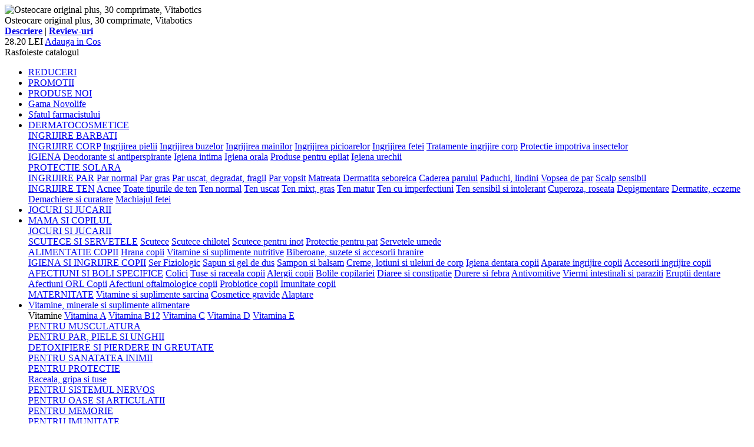

--- FILE ---
content_type: text/html; charset=utf-8
request_url: https://www.minifarmonline.ro/pentru-oase-si-articulatii/c/vitabiotics-osteocare-original-plus-cpr-x-30-21088.html
body_size: 201163
content:
<!DOCTYPE html><html lang="ro"><head> <meta charset="utf-8"> <meta http-equiv="X-UA-Compatible" content="IE=edge"/> <meta http-equiv="Content-type" content="text/html; charset=utf-8"/> <meta name="viewport" content="width=device-width, initial-scale=1, maximum-scale=1"/> <meta name="apple-mobile-web-app-capable" content="yes"/> <meta name="robots" content="max-snippet:-1, max-image-preview:large"/> <title>Osteocare original plus, 30 comprimate, Vitabotics - Pret Avantajos | Minifarm</title> <meta name="description" content="Minifarm va pune la dispozitie Osteocare original plus, 30 comprimate, Vitabotics la un pret avantajos. Descoperiti acum oferta noastra online de PENTRU OASE SI ARTICULATII."/> <link rel="dns-prefetch" href="https://connect.facebook.net" as="script"> <link rel="dns-prefetch" href="https://www.google-analytics.com" as="script"> <link rel="dns-prefetch" href="https://www.googletagmanager.com" as="script"> <link rel="preload" href="/layouts/mnfv2/assets/fonts/noto-sans-jp-v28-latin/noto-sans-jp-v28-latin-300.woff2" as="font" type="font/woff2" crossorigin="anonymous"> <link rel="preload" href="/layouts/mnfv2/assets/fonts/noto-sans-jp-v28-latin/noto-sans-jp-v28-latin-700.woff2" as="font" type="font/woff2" crossorigin="anonymous"> <link rel="preload" href="/layouts/mnfv2/assets/fonts/noto-sans-jp-v28-latin/noto-sans-jp-v28-latin-regular.woff2" as="font" type="font/woff2" crossorigin="anonymous"> <link rel="preload" href="/layouts/mnfv2/assets/plugins/font-awesome/fonts/fontawesome-webfont.woff2" as="font" type="font/woff2" type="font/woff2" crossorigin="anonymous"> <link rel="preload" href="/layouts/mnfv2/assets/fonts/Linearicons/Linearicons/Font/Linearicons.woff2" as="font" type="font/woff2" crossorigin="anonymous"> <link rel="shortcut icon" href="/layouts/mnfv2/assets/img/fav/favicon.ico"/> <link rel="apple-touch-icon" sizes="57x57" href="/layouts/mnfv2/assets/img/fav/apple-icon-57x57.png"/> <link rel="apple-touch-icon" sizes="60x60" href="/layouts/mnfv2/assets/img/fav/apple-icon-60x60.png"/> <link rel="apple-touch-icon" sizes="72x72" href="/layouts/mnfv2/assets/img/fav/apple-icon-72x72.png"/> <link rel="apple-touch-icon" sizes="76x76" href="/layouts/mnfv2/assets/img/fav/apple-icon-76x76.png"/> <link rel="apple-touch-icon" sizes="114x114" href="/layouts/mnfv2/assets/img/fav/apple-icon-114x114.png"/> <link rel="apple-touch-icon" sizes="120x120" href="/layouts/mnfv2/assets/img/fav/apple-icon-120x120.png"/> <link rel="apple-touch-icon" sizes="144x144" href="/layouts/mnfv2/assets/img/fav/apple-icon-144x144.png"/> <link rel="apple-touch-icon" sizes="152x152" href="/layouts/mnfv2/assets/img/fav/apple-icon-152x152.png"/> <link rel="apple-touch-icon" sizes="180x180" href="/layouts/mnfv2/assets/img/fav/apple-icon-180x180.png"/> <link rel="icon" type="image/png" sizes="192x192" href="/layouts/mnfv2/assets/img/fav/android-icon-192x192.png"/> <link rel="icon" type="image/png" sizes="32x32" href="/layouts/mnfv2/assets/img/fav/favicon-32x32.png"/> <link rel="icon" type="image/png" sizes="96x96" href="/layouts/mnfv2/assets/img/fav/favicon-96x96.png"/> <link rel="icon" type="image/png" sizes="16x16" href="/layouts/mnfv2/assets/img/fav/favicon-16x16.png"/> <link rel="manifest" href="/layouts/mnfv2/assets/img/fav/manifest.json"/> <meta name="msapplication-TileColor" content="#ffffff"/> <meta name="msapplication-TileImage" content="/layouts/mnfv2/assets/img/fav/ms-icon-144x144.png"/> <meta name="theme-color" content="#6C9B4A"/> <!-- System JS START --> <script type="text/javascript">var site_url='https://www.minifarmonline.ro/';var site_tpl='https://www.minifarmonline.ro/layouts/mnfv2/';var fs='9999';var ic='';var fof='49.9';var st='19';var _dl_evid='1768849749';var _luigi_src='true';</script> <script>(function(w,d,u){w.readyQ=[];w.bindReadyQ=[];function p(x,y){if(x=="ready"){w.bindReadyQ.push(y);}else{w.readyQ.push(x);}};var a={ready:p,bind:p};w.$=w.jQuery=function(f){if(f===d||f===u){return a}else{p(f)}}})(window,document)</script> <!-- System JS END --> <script>function getCookie(name){let match=document.cookie.match(new RegExp('(^| )'+name+'=([^;]+)'));return match?match[2]:'';}window.dataLayer=window.dataLayer||[];dataLayer.push({'fb_fbc':getCookie('_fbc'),'fb_fbp':getCookie('_fbp'),'fb_client_ip_address':'18.188.173.205',});</script> <script type="text/javascript">function gtag(){dataLayer.push(Array.prototype.slice.call(arguments));}gtag('consent','default',{'ad_storage':'granted','ad_user_data':'granted','ad_personalization':'granted','analytics_storage':'granted','wait_for_update':500,});gtag('set','ads_data_redaction',true);gtag('set','url_passthrough',true);gtag('config','GTM-MZCQ9H2',{'restricted_data_processing':true});gtag('config','AW-328739199');gtag('config','G-10YT5CVS2B');gtag('set','user_data',{"address":{"country":'RO'}});</script> <meta name="facebook-domain-verification" content="qv6ql332hkwiwoztltluq5rmlei1dm"/> <script type="application/ld+json"> { "@context": "https://schema.org", "@type": "WebSite", "url": "https://www.minifarmonline.ro/", "potentialAction": { "@type": "SearchAction", "target": "https://www.minifarmonline.ro/cauta-produse/{search_term_string}/", "query-input": "required name=search_term_string" } } </script> <script type="application/ld+json"> { "@context": "http://schema.org", "@type": "Organization", "name": "MINI FARM SRL", "url": "https://www.minifarm.ro", "logo": "https://www.minifarm.ro/wp-content/uploads/2017/10/logo-500.png", "contactPoint": [ { "@type": "ContactPoint", "telephone": "+40722152316", "contactType": "customer service", "email": "comenzi@minifarmonline.ro", "areaServed": [ "RO" ], "availableLanguage": [ "Romanian" ] } ], "sameAs": [ "https://www.facebook.com/FarmaciaMinifarm/", "https://plus.google.com/105148573698327393419", "https://www.instagram.com/farmacia.minifarm/", "https://www.linkedin.com/company/25048926/" ] } </script> <script type="application/ld+json"> { "@context": "http://schema.org", "@type": "Pharmacy", "name": "Minifarm", "image": "https://www.minifarm.ro/wp-content/uploads/2017/10/logo-wp.png", "url": "https://www.minifarm.ro", "telephone": "+40722152316", "address": { "@type": "PostalAddress", "streetAddress": "str. Republicii 85B, bl. A1, sc. A, ap. 1", "addressLocality": "Babadag", "postalCode": "825100", "addressCountry": "RO", "addressRegion": "Tulcea" }, "priceRange": "$$" } </script> <link rel="canonical" href="https://www.minifarmonline.ro/pentru-oase-si-articulatii/c/vitabiotics-osteocare-original-plus-cpr-x-30-21088.html"/> <meta property="fb:app_id" content="346514585810461"/> <meta property="og:locale" content="ro_RO"/> <meta property="og:type" content="website"/> <meta property="og:title" content="Osteocare original plus, 30 comprimate, Vitabotics - Pret Avantajos | Minifarm"/> <meta property="og:description" content="Minifarm va pune la dispozitie Osteocare original plus, 30 comprimate, Vitabotics la un pret avantajos. Descoperiti acum oferta noastra online de PENTRU OASE SI ARTICULATII."/> <meta property="og:url" content="https://www.minifarmonline.ro/pentru-oase-si-articulatii/c/vitabiotics-osteocare-original-plus-cpr-x-30-21088.html"/> <meta property="og:site_name" content="Minifarm Online"/> <meta property="og:image" content="https://www.minifarmonline.ro/media/images/products/big/vitabiotics-osteocare-original-plus-tablete-x-30-p438802396-urG.jpg"/> <meta property="og:image:width" content="1000"/> <meta property="og:image:height" content="1000"/> <meta property="og:image:alt" content="Osteocare original plus, 30 comprimate, Vitabotics - Pret Avantajos | Minifarm"/> <script src="https://scripts.luigisbox.tech/LBX-430147.js"></script> <link rel="dns-prefetch" href="//live.luigisbox.com"> <link rel="stylesheet" href="https://cdn.luigisbox.tech/autocomplete.css"/> <meta name="apple-itunes-app" content="app-id=6751401909"/> <meta name="google-play-app" content="app-id=ro.minifarm.app"/></head><body class="loaded"><noscript><iframe src="https://www.googletagmanager.com/ns.html?id=GTM-MZCQ9H2" height="0" width="0" style="display:none;visibility:hidden"></iframe></noscript><!--[if (lt IE 9) | IE 9]><div class="row no-gutters"> <div class="col-12"> <div class="alert alert-warning text-center m-0"> <i class="fa fa-exclamation-triangle"></i> <strong class="text-uppercase">Atenție!</strong> Este posibil ca această pagină să nu se afișeze corect deoarece folosești o versiune prea veche de Internet Explorer. <a href="http://goo.gl/7gjMjV" class="btn btn-warning" target="_blank">Actualizează acum!</a> </div> </div></div><![endif]--><noscript> <div class="row no-gutters"> <div class="col-12"> <div class="alert alert-danger text-center m-0"> <i class="fa fa-times-circle"></i> <strong class="text-uppercase">Atenție!</strong> Pentru a te putea bucura de o experiență cât mai plăcută în site-ul nostru, te rugăm să activezi suportul Javascript în navigatorul tău. </div> </div> </div></noscript><!-- Ads blocker detection START --><div class="ad-placement" id="ablockercheck"></div><!-- Ads blocker detection END --><header class="header header--product" data-sticky="true"> <nav class="navigation navigation-border"> <div class="container"> <article class="ps-product--header-sticky"> <div class="ps-product__thumbnail"> <img data-src="https://media.mnfcdn.net/store/products/thumbnail/webp/vitabiotics-osteocare-original-plus-tablete-x-30-p438802396-urG.jpg.webp" class="lazyload" alt="Osteocare original plus, 30 comprimate, Vitabotics" height="80"/> </div> <div class="ps-product__wrapper"> <div class="ps-product__content ps-tab-root"> <span class="ps-product__title overflow">Osteocare original plus, 30 comprimate, Vitabotics</span> <div class="spacer-10"></div> <a href="#description" onclick="showTab('description');$.scrollTo($('#description'), 800, {offset: -200});return false;"><strong>Descriere</strong></a> | <a href="#comments" onclick="showTab('comments');$.scrollTo($('#comments'), 800, {offset: -200});return false;"><strong>Review-uri</strong></a> </div> <div class="ps-product__shopping"> <span class="ps-product__price"> <span>28.20 LEI</span> </span> <a class="ps-btn ps-btn-buy" href="#" onclick="buyProduct('21088', '1', '');return false;"> Adauga in Cos</a> </div> </div> </article> </div> </nav></header><header class="header header--1" data-sticky="true"> <div class="header__top"> <div class="ps-container"> <div class="header__left"> <div class="menu--product-categories"> <div class="menu__toggle"><i class="icon-menu"></i><span> Rasfoieste catalogul</span></div> <div class="menu__content"> <ul class="menu--dropdown"> <li class="current-menu-item "><a href="https://www.minifarmonline.ro/reduceri/" class="font-weight-bold" title="PROMOTII"><i class="fa fa-tag"></i> REDUCERI</a></li> <li class="current-menu-item "><a href="https://www.minifarmonline.ro/promotii/" class="font-weight-bold" title="PROMOTII"><i class="fa fa-percent"></i> PROMOTII</a></li> <li class="current-menu-item "><a href="https://www.minifarmonline.ro/produse-noi/" class="font-weight-bold" title="Produse noi"><i class="fa fa-exclamation"></i> PRODUSE NOI</a></li> <!--<li class="current-menu-item "><a href="https://www.minifarmonline.ro/vazute-la-tv/c/" class="font-weight-bold" title="Vazute la TV"><i class="fa fa-television"></i> Vazute la TV</a></li>--> <li class="current-menu-item "><a href="https://www.minifarmonline.ro/novolife/b/" class="font-weight-bold" title="Gama Novolife"><i class="fa fa-star"></i> Gama Novolife</a></li> <li class="current-menu-item "><a href="https://www.minifarmonline.ro/articole/" class="font-weight-bold" title="Sfatul farmacistului"><i class="fa fa-comment"></i> Sfatul farmacistului</a></li> <li class="current-menu-item menu-item-has-children has-mega-menu"> <a href="https://www.minifarmonline.ro/dermatocosmetice/c/" title="DERMATOCOSMETICE"> DERMATOCOSMETICE</a> <div class="mega-menu"> <div class="mega-menu--level-links"> <span class="h4like"><a class="text-uppercase" href="https://www.minifarmonline.ro/ingrijire-barbati/c/" title="INGRIJIRE BARBATI">INGRIJIRE BARBATI<span class="sub-toggle"></span></a></span> </div> <div class="mega-menu--level-links"> <span class="h4like"><a class="text-uppercase" href="https://www.minifarmonline.ro/ingrijire-corp/c/" title="INGRIJIRE CORP">INGRIJIRE CORP<span class="sub-toggle"></span></a></span> <a href="https://www.minifarmonline.ro/ingrijirea-pielii/c/" title="Ingrijirea pielii">Ingrijirea pielii</a> <a href="https://www.minifarmonline.ro/ingrijirea-buzelor/c/" title="Ingrijirea buzelor">Ingrijirea buzelor</a> <a href="https://www.minifarmonline.ro/ingrijirea-mainilor/c/" title="Ingrijirea mainilor">Ingrijirea mainilor</a> <a href="https://www.minifarmonline.ro/ingrijirea-picioarelor/c/" title="Ingrijirea picioarelor">Ingrijirea picioarelor</a> <a href="https://www.minifarmonline.ro/ingrijirea-fetei/c/" title="Ingrijirea fetei">Ingrijirea fetei</a> <a href="https://www.minifarmonline.ro/tratamente-ingrijire-corp/c/" title="Tratamente ingrijire corp">Tratamente ingrijire corp</a> <a href="https://www.minifarmonline.ro/protectie-impotriva-insectelor/c/" title="Protectie impotriva insectelor">Protectie impotriva insectelor</a> </div> <div class="mega-menu--level-links"> <span class="h4like"><a class="text-uppercase" href="https://www.minifarmonline.ro/igiena/c/" title="IGIENA">IGIENA<span class="sub-toggle"></span></a></span> <a href="https://www.minifarmonline.ro/deodorante-si-antiperspirante/c/" title="Deodorante si antiperspirante">Deodorante si antiperspirante</a> <a href="https://www.minifarmonline.ro/igiena-intima/c/" title="Igiena intima">Igiena intima</a> <a href="https://www.minifarmonline.ro/igiena-orala/c/" title="Igiena orala">Igiena orala</a> <a href="https://www.minifarmonline.ro/produse-pentru-epilat/c/" title="Produse pentru epilat">Produse pentru epilat</a> <a href="https://www.minifarmonline.ro/igiena-urechii/c/" title="Igiena urechii">Igiena urechii</a> </div> <div class="mega-menu--level-links"> <span class="h4like"><a class="text-uppercase" href="https://www.minifarmonline.ro/protectie-solara/c/" title="PROTECTIE SOLARA">PROTECTIE SOLARA<span class="sub-toggle"></span></a></span> </div> <div class="mega-menu--level-links"> <span class="h4like"><a class="text-uppercase" href="https://www.minifarmonline.ro/ingrijire-par/c/" title="INGRIJIRE PAR">INGRIJIRE PAR<span class="sub-toggle"></span></a></span> <a href="https://www.minifarmonline.ro/par-normal/c/" title="Par normal">Par normal</a> <a href="https://www.minifarmonline.ro/par-gras/c/" title="Par gras">Par gras</a> <a href="https://www.minifarmonline.ro/par-uscat-degradat-fragil/c/" title="Par uscat, degradat, fragil">Par uscat, degradat, fragil</a> <a href="https://www.minifarmonline.ro/par-vopsit/c/" title="Par vopsit">Par vopsit</a> <a href="https://www.minifarmonline.ro/matreata/c/" title="Matreata">Matreata</a> <a href="https://www.minifarmonline.ro/dermatita-seboreica/c/" title="Dermatita seboreica">Dermatita seboreica</a> <a href="https://www.minifarmonline.ro/caderea-parului/c/" title="Caderea parului">Caderea parului</a> <a href="https://www.minifarmonline.ro/paduchi-lindini/c/" title="Paduchi, lindini">Paduchi, lindini</a> <a href="https://www.minifarmonline.ro/vopsea-de-par/c/" title="Vopsea de par">Vopsea de par</a> <a href="https://www.minifarmonline.ro/scalp-sensibil/c/" title="Scalp sensibil">Scalp sensibil</a> </div> <div class="mega-menu--level-links"> <span class="h4like"><a class="text-uppercase" href="https://www.minifarmonline.ro/ingrijire-ten/c/" title="INGRIJIRE TEN">INGRIJIRE TEN<span class="sub-toggle"></span></a></span> <a href="https://www.minifarmonline.ro/acnee/c/" title="Acnee">Acnee</a> <a href="https://www.minifarmonline.ro/toate-tipurile-de-ten/c/" title="Toate tipurile de ten">Toate tipurile de ten</a> <a href="https://www.minifarmonline.ro/ten-normal/c/" title="Ten normal">Ten normal</a> <a href="https://www.minifarmonline.ro/ten-uscat/c/" title="Ten uscat">Ten uscat</a> <a href="https://www.minifarmonline.ro/ten-mixt-gras/c/" title="Ten mixt, gras">Ten mixt, gras</a> <a href="https://www.minifarmonline.ro/ten-matur/c/" title="Ten matur">Ten matur</a> <a href="https://www.minifarmonline.ro/ten-cu-imperfectiuni/c/" title="Ten cu imperfectiuni">Ten cu imperfectiuni</a> <a href="https://www.minifarmonline.ro/ten-sensibil-si-intolerant/c/" title="Ten sensibil si intolerant">Ten sensibil si intolerant</a> <a href="https://www.minifarmonline.ro/cuperoza-roseata/c/" title="Cuperoza, roseata">Cuperoza, roseata</a> <a href="https://www.minifarmonline.ro/depigmentare/c/" title="Depigmentare">Depigmentare</a> <a href="https://www.minifarmonline.ro/dermatite-eczeme/c/" title="Dermatite, eczeme">Dermatite, eczeme</a> <a href="https://www.minifarmonline.ro/demachiere-si-curatare/c/" title="Demachiere si curatare">Demachiere si curatare</a> <a href="https://www.minifarmonline.ro/machiajul-fetei/c/" title="Machiajul fetei">Machiajul fetei</a> </div> </div></li><li class="current-menu-item menu-item-has-children has-mega-menu"> <a href="https://www.minifarmonline.ro/jocuri-si-jucarii/c/" title="JOCURI SI JUCARII"> JOCURI SI JUCARII</a></li><li class="current-menu-item menu-item-has-children has-mega-menu"> <a href="https://www.minifarmonline.ro/mama-si-copilul/c/" title="MAMA SI COPILUL"> MAMA SI COPILUL</a> <div class="mega-menu"> <div class="mega-menu--level-links"> <span class="h4like"><a class="text-uppercase" href="https://www.minifarmonline.ro/jocuri-si-jucarii/c/" title="JOCURI SI JUCARII">JOCURI SI JUCARII<span class="sub-toggle"></span></a></span> </div> <div class="mega-menu--level-links"> <span class="h4like"><a class="text-uppercase" href="https://www.minifarmonline.ro/scutece-si-servetele/c/" title="SCUTECE SI SERVETELE">SCUTECE SI SERVETELE<span class="sub-toggle"></span></a></span> <a href="https://www.minifarmonline.ro/scutece/c/" title="Scutece">Scutece</a> <a href="https://www.minifarmonline.ro/scutece-chilotel/c/" title="Scutece chilotel">Scutece chilotel</a> <a href="https://www.minifarmonline.ro/scutece-pentru-inot/c/" title="Scutece pentru inot">Scutece pentru inot</a> <a href="https://www.minifarmonline.ro/protectie-pentru-pat/c/" title="Protectie pentru pat">Protectie pentru pat</a> <a href="https://www.minifarmonline.ro/servetele-umede-1/c/" title="Servetele umede">Servetele umede</a> </div> <div class="mega-menu--level-links"> <span class="h4like"><a class="text-uppercase" href="https://www.minifarmonline.ro/alimentatie-copii/c/" title="ALIMENTATIE COPII">ALIMENTATIE COPII<span class="sub-toggle"></span></a></span> <a href="https://www.minifarmonline.ro/hrana-copii/c/" title="Hrana copii">Hrana copii</a> <a href="https://www.minifarmonline.ro/vitamine-si-suplimente-nutritive/c/" title="Vitamine si suplimente nutritive">Vitamine si suplimente nutritive</a> <a href="https://www.minifarmonline.ro/biberoane-suzete-si-accesorii-hranire/c/" title="Biberoane, suzete si accesorii hranire">Biberoane, suzete si accesorii hranire</a> </div> <div class="mega-menu--level-links"> <span class="h4like"><a class="text-uppercase" href="https://www.minifarmonline.ro/igiena-si-ingrijire-copii/c/" title="IGIENA SI INGRIJIRE COPII">IGIENA SI INGRIJIRE COPII<span class="sub-toggle"></span></a></span> <a href="https://www.minifarmonline.ro/ser-fiziologic/c/" title="Ser Fiziologic">Ser Fiziologic</a> <a href="https://www.minifarmonline.ro/sapun-si-gel-de-dus/c/" title="Sapun si gel de dus">Sapun si gel de dus</a> <a href="https://www.minifarmonline.ro/sampon-si-balsam/c/" title="Sampon si balsam">Sampon si balsam</a> <a href="https://www.minifarmonline.ro/creme-lotiuni-si-uleiuri-de-corp/c/" title="Creme, lotiuni si uleiuri de corp">Creme, lotiuni si uleiuri de corp</a> <a href="https://www.minifarmonline.ro/igiena-dentara/c/" title="Igiena dentara copii">Igiena dentara copii</a> <a href="https://www.minifarmonline.ro/aparate-ingrijire-copii/c/" title="Aparate ingrijire copii">Aparate ingrijire copii</a> <a href="https://www.minifarmonline.ro/acesorii-ingrijire-copii/c/" title="Accesorii ingrijire copii">Accesorii ingrijire copii</a> </div> <div class="mega-menu--level-links"> <span class="h4like"><a class="text-uppercase" href="https://www.minifarmonline.ro/afectiuni-si-boli-specifice/c/" title="AFECTIUNI SI BOLI SPECIFICE">AFECTIUNI SI BOLI SPECIFICE<span class="sub-toggle"></span></a></span> <a href="https://www.minifarmonline.ro/colici/c/" title="Colici">Colici</a> <a href="https://www.minifarmonline.ro/tuse-si-raceala-copii/c/" title="Tuse si raceala copii">Tuse si raceala copii</a> <a href="https://www.minifarmonline.ro/alergii-copii/c/" title="Alergii copii">Alergii copii</a> <a href="https://www.minifarmonline.ro/bolile-copilariei/c/" title="Bolile copilariei">Bolile copilariei</a> <a href="https://www.minifarmonline.ro/diaree-si-constipatie/c/" title="Diaree si constipatie">Diaree si constipatie</a> <a href="https://www.minifarmonline.ro/durere-si-febra/c/" title="Durere si febra">Durere si febra</a> <a href="https://www.minifarmonline.ro/antivomitive/c/" title="Antivomitive">Antivomitive</a> <a href="https://www.minifarmonline.ro/viermi-intestinali-si-paraziti/c/" title="Viermi intestinali si paraziti">Viermi intestinali si paraziti</a> <a href="https://www.minifarmonline.ro/eruptii-dentare/c/" title="Eruptii dentare">Eruptii dentare</a> <a href="https://www.minifarmonline.ro/afectiuni-orl-copii/c/" title="Afectiuni ORL Copii">Afectiuni ORL Copii</a> <a href="https://www.minifarmonline.ro/afectiuni-oftalmologice-copii/c/" title="Afectiuni oftalmologice copii">Afectiuni oftalmologice copii</a> <a href="https://www.minifarmonline.ro/probiotice-copii/c/" title="Probiotice copii">Probiotice copii</a> <a href="https://www.minifarmonline.ro/imunitate-copii/c/" title="Imunitate copii">Imunitate copii</a> </div> <div class="mega-menu--level-links"> <span class="h4like"><a class="text-uppercase" href="https://www.minifarmonline.ro/maternitate/c/" title="MATERNITATE">MATERNITATE<span class="sub-toggle"></span></a></span> <a href="https://www.minifarmonline.ro/vitamine-si-suplimente-sarcina/c/" title="Vitamine si suplimente sarcina">Vitamine si suplimente sarcina</a> <a href="https://www.minifarmonline.ro/cosmetice-gravide/c/" title="Cosmetice gravide">Cosmetice gravide</a> <a href="https://www.minifarmonline.ro/alaptare/c/" title="Alaptare">Alaptare</a> </div> </div></li><li class="current-menu-item menu-item-has-children has-mega-menu"> <a href="https://www.minifarmonline.ro/vitamine-si-suplimente/c/" title="Vitamine, minerale si suplimente alimentare"> Vitamine, minerale si suplimente alimentare</a> <div class="mega-menu"> <div class="mega-menu--level-links"> <span class="h4like"><a class="text-uppercase" class="https://www.minifarmonline.ro/vitamine-si-suplimente/c/">Vitamine<span class="sub-toggle"></span></a></span> <a href="https://www.minifarmonline.ro/vitamina-a/s/" title="Vitamina A">Vitamina A</a> <a href="https://www.minifarmonline.ro/vitamina-b12/s/" title="Vitamina A">Vitamina B12</a> <a href="https://www.minifarmonline.ro/vitamina-c/h/" title="Vitamina A">Vitamina C</a> <a href="https://www.minifarmonline.ro/vitamina-d/s/" title="Vitamina A">Vitamina D</a> <a href="https://www.minifarmonline.ro/vitamina-e/s/" title="Vitamina A">Vitamina E</a> </div> <div class="mega-menu--level-links"> <span class="h4like"><a class="text-uppercase" href="https://www.minifarmonline.ro/pentru-musculatura/c/" title="PENTRU MUSCULATURA">PENTRU MUSCULATURA<span class="sub-toggle"></span></a></span> </div> <div class="mega-menu--level-links"> <span class="h4like"><a class="text-uppercase" href="https://www.minifarmonline.ro/pentru-frumusete/c/" title="PENTRU PAR, PIELE SI UNGHII">PENTRU PAR, PIELE SI UNGHII<span class="sub-toggle"></span></a></span> </div> <div class="mega-menu--level-links"> <span class="h4like"><a class="text-uppercase" href="https://www.minifarmonline.ro/detoxifiere-si-pierdere-in-greutate/c/" title="DETOXIFIERE SI PIERDERE IN GREUTATE">DETOXIFIERE SI PIERDERE IN GREUTATE<span class="sub-toggle"></span></a></span> </div> <div class="mega-menu--level-links"> <span class="h4like"><a class="text-uppercase" href="https://www.minifarmonline.ro/pentru-sanatatea-inimii/c/" title="PENTRU SANATATEA INIMII">PENTRU SANATATEA INIMII<span class="sub-toggle"></span></a></span> </div> <div class="mega-menu--level-links"> <span class="h4like"><a class="text-uppercase" href="https://www.minifarmonline.ro/pentru-protectie/c/" title="PENTRU PROTECTIE">PENTRU PROTECTIE<span class="sub-toggle"></span></a></span> </div> <div class="mega-menu--level-links"> <span class="h4like"><a class="text-uppercase" href="https://www.minifarmonline.ro/pentru-tuse-si-raceala/c/" title="Raceala, gripa si tuse">Raceala, gripa si tuse<span class="sub-toggle"></span></a></span> </div> <div class="mega-menu--level-links"> <span class="h4like"><a class="text-uppercase" href="https://www.minifarmonline.ro/pentru-sistemul-nervos/c/" title="PENTRU SISTEMUL NERVOS">PENTRU SISTEMUL NERVOS<span class="sub-toggle"></span></a></span> </div> <div class="mega-menu--level-links"> <span class="h4like"><a class="text-uppercase" href="https://www.minifarmonline.ro/pentru-oase-si-articulatii/c/" title="PENTRU OASE SI ARTICULATII">PENTRU OASE SI ARTICULATII<span class="sub-toggle"></span></a></span> </div> <div class="mega-menu--level-links"> <span class="h4like"><a class="text-uppercase" href="https://www.minifarmonline.ro/pentru-memorie/c/" title="PENTRU MEMORIE">PENTRU MEMORIE<span class="sub-toggle"></span></a></span> </div> <div class="mega-menu--level-links"> <span class="h4like"><a class="text-uppercase" href="https://www.minifarmonline.ro/pentru-imunitate/c/" title="PENTRU IMUNITATE">PENTRU IMUNITATE<span class="sub-toggle"></span></a></span> </div> <div class="mega-menu--level-links"> <span class="h4like"><a class="text-uppercase" href="https://www.minifarmonline.ro/pentru-circulatie/c/" title="PENTRU CIRCULATIE">PENTRU CIRCULATIE<span class="sub-toggle"></span></a></span> </div> <div class="mega-menu--level-links"> <span class="h4like"><a class="text-uppercase" href="https://www.minifarmonline.ro/pentru-tonifiere/c/" title="PENTRU TONIFIERE">PENTRU TONIFIERE<span class="sub-toggle"></span></a></span> </div> <div class="mega-menu--level-links"> <span class="h4like"><a class="text-uppercase" href="https://www.minifarmonline.ro/pentru-digestie/c/" title="PENTRU DIGESTIE">PENTRU DIGESTIE<span class="sub-toggle"></span></a></span> </div> <div class="mega-menu--level-links"> <span class="h4like"><a class="text-uppercase" href="https://www.minifarmonline.ro/pentru-diabet/c/" title="PENTRU DIABET">PENTRU DIABET<span class="sub-toggle"></span></a></span> </div> <div class="mega-menu--level-links"> <span class="h4like"><a class="text-uppercase" href="https://www.minifarmonline.ro/pentru-sanatatea-aparatului-urinar/c/" title="PENTRU SANATATEA APARATULUI URINAR">PENTRU SANATATEA APARATULUI URINAR<span class="sub-toggle"></span></a></span> </div> <div class="mega-menu--level-links"> <span class="h4like"><a class="text-uppercase" href="https://www.minifarmonline.ro/pentru-sanatatea-ochilor/c/" title="PENTRU SANATATEA OCHILOR">PENTRU SANATATEA OCHILOR<span class="sub-toggle"></span></a></span> </div> </div></li><li class="current-menu-item menu-item-has-children has-mega-menu"> <a href="https://www.minifarmonline.ro/remedii-naturiste/c/" title="REMEDII NATURISTE"> REMEDII NATURISTE</a> <div class="mega-menu"> <div class="mega-menu--level-links"> <span class="h4like"><a class="text-uppercase" href="https://www.minifarmonline.ro/produse-bio/c/" title="PRODUSE BIO">PRODUSE BIO<span class="sub-toggle"></span></a></span> </div> <div class="mega-menu--level-links"> <span class="h4like"><a class="text-uppercase" href="https://www.minifarmonline.ro/creme-unguente/c/" title="CREME, UNGUENTE">CREME, UNGUENTE<span class="sub-toggle"></span></a></span> </div> <div class="mega-menu--level-links"> <span class="h4like"><a class="text-uppercase" href="https://www.minifarmonline.ro/extracte-tincturi/c/" title="EXTRACTE, TINCTURI">EXTRACTE, TINCTURI<span class="sub-toggle"></span></a></span> </div> </div></li><li class="current-menu-item menu-item-has-children has-mega-menu"> <a href="https://www.minifarmonline.ro/tehnica-medicala/c/" title="TEHNICA MEDICALA"> TEHNICA MEDICALA</a> <div class="mega-menu"> <div class="mega-menu--level-links"> <span class="h4like"><a class="text-uppercase" href="https://www.minifarmonline.ro/aparatura-medicala/c/" title="APARATURA MEDICALA">APARATURA MEDICALA<span class="sub-toggle"></span></a></span> <a href="https://www.minifarmonline.ro/pulsoximetre/c/" title="Pulsoximetre">Pulsoximetre</a> <a href="https://www.minifarmonline.ro/termometre/c/" title="Termometre">Termometre</a> <a href="https://www.minifarmonline.ro/tensiometre/c/" title="Tensiometre">Tensiometre</a> <a href="https://www.minifarmonline.ro/cantare/c/" title="Cantare">Cantare</a> <a href="https://www.minifarmonline.ro/aparate-testare-glicemie-colesterol-trigliceride/c/" title="Aparate testare glicemie, colesterol, trigliceride">Aparate testare glicemie, colesterol, trigliceride</a> <a href="https://www.minifarmonline.ro/aerosoli-nebulizatoare-purificatoare/c/" title="Aerosoli, nebulizatoare, purificatoare">Aerosoli, nebulizatoare, purificatoare</a> </div> <div class="mega-menu--level-links"> <span class="h4like"><a class="text-uppercase" href="https://www.minifarmonline.ro/consumabile-medicale/c/" title="CONSUMABILE MEDICALE">CONSUMABILE MEDICALE<span class="sub-toggle"></span></a></span> <a href="https://www.minifarmonline.ro/plasturi-si-pansamente/c/" title="Plasturi si pansamente">Plasturi si pansamente</a> <a href="https://www.minifarmonline.ro/bandaje-si-fase/c/" title="Bandaje si fase">Bandaje si fase</a> <a href="https://www.minifarmonline.ro/comprese/c/" title="Comprese">Comprese</a> <a href="https://www.minifarmonline.ro/incontinenta-urinara/c/" title="Incontinenta urinara">Incontinenta urinara</a> <a href="https://www.minifarmonline.ro/manusi-chirugicale/c/" title="Manusi chirugicale">Manusi chirugicale</a> <a href="https://www.minifarmonline.ro/masti/c/" title="Masti">Masti</a> <a href="https://www.minifarmonline.ro/dezinfectanti/c/" title="Dezinfectanti">Dezinfectanti</a> <a href="https://www.minifarmonline.ro/microclisme/c/" title="Microclisme">Microclisme</a> <a href="https://www.minifarmonline.ro/teste/c/" title="Teste">Teste</a> </div> <div class="mega-menu--level-links"> <span class="h4like"><a class="text-uppercase" href="https://www.minifarmonline.ro/dispozitive-medicale/c/" title="DISPOZITIVE MEDICALE">DISPOZITIVE MEDICALE<span class="sub-toggle"></span></a></span> </div> <div class="mega-menu--level-links"> <span class="h4like"><a class="text-uppercase" href="https://www.minifarmonline.ro/ortopedie/c/" title="ORTOPEDIE">ORTOPEDIE<span class="sub-toggle"></span></a></span> <a href="https://www.minifarmonline.ro/genunchiere/c/" title="Genunchiere">Genunchiere</a> <a href="https://www.minifarmonline.ro/glezniere/c/" title="Glezniere">Glezniere</a> <a href="https://www.minifarmonline.ro/mansete/c/" title="Mansete">Mansete</a> <a href="https://www.minifarmonline.ro/deplasare-bastoane-carje/c/" title="Deplasare (bastoane, carje)">Deplasare (bastoane, carje)</a> </div> </div></li><li class="current-menu-item menu-item-has-children has-mega-menu"> <a href="https://www.minifarmonline.ro/cuplu-si-sex/c/" title="CUPLU SI SEX"> CUPLU SI SEX</a> <div class="mega-menu"> <div class="mega-menu--level-links"> <span class="h4like"><a class="text-uppercase" href="https://www.minifarmonline.ro/cresterea-performantelor-sexuale/c/" title="CRESTEREA PERFORMANTELOR SEXUALE">CRESTEREA PERFORMANTELOR SEXUALE<span class="sub-toggle"></span></a></span> </div> <div class="mega-menu--level-links"> <span class="h4like"><a class="text-uppercase" href="https://www.minifarmonline.ro/contraceptie/c/" title="CONTRACEPTIE">CONTRACEPTIE<span class="sub-toggle"></span></a></span> <a href="https://www.minifarmonline.ro/contraceptie-masculina/c/" title="Contraceptie masculina">Contraceptie masculina</a> <a href="https://www.minifarmonline.ro/contraceptie-feminina/c/" title="Contraceptie feminina">Contraceptie feminina</a> </div> <div class="mega-menu--level-links"> <span class="h4like"><a class="text-uppercase" href="https://www.minifarmonline.ro/lubrifianti/c/" title="LUBRIFIANTI">LUBRIFIANTI<span class="sub-toggle"></span></a></span> </div> <div class="mega-menu--level-links"> <span class="h4like"><a class="text-uppercase" href="https://www.minifarmonline.ro/fertilitate-si-teste-de-sarcina/c/" title="FERTILITATE SI TESTE DE SARCINA">FERTILITATE SI TESTE DE SARCINA<span class="sub-toggle"></span></a></span> <a href="https://www.minifarmonline.ro/teste-de-sarcina/c/" title="Teste de sarcina">Teste de sarcina</a> <a href="https://www.minifarmonline.ro/teste-de-ovulatie/c/" title="Teste de ovulatie">Teste de ovulatie</a> <a href="https://www.minifarmonline.ro/infertilitate-feminina/c/" title="Infertilitate feminina">Infertilitate feminina</a> <a href="https://www.minifarmonline.ro/infertilitate-masculina/c/" title="Infertilitate masculina">Infertilitate masculina</a> </div> </div></li><li class="current-menu-item menu-item-has-children has-mega-menu"> <a href="https://www.minifarmonline.ro/dieta-si-nutritie/c/" title="DIETA SI NUTRITIE"> DIETA SI NUTRITIE</a> <div class="mega-menu"> <div class="mega-menu--level-links"> <span class="h4like"><a class="text-uppercase" href="https://www.minifarmonline.ro/ceaiuri/c/" title="CEAIURI">CEAIURI<span class="sub-toggle"></span></a></span> </div> <div class="mega-menu--level-links"> <span class="h4like"><a class="text-uppercase" href="https://www.minifarmonline.ro/antitabac/c/" title="ANTITABAC">ANTITABAC<span class="sub-toggle"></span></a></span> </div> <div class="mega-menu--level-links"> <span class="h4like"><a class="text-uppercase" href="https://www.minifarmonline.ro/pierdere-in-greutate/c/" title="PIERDERE IN GREUTATE">PIERDERE IN GREUTATE<span class="sub-toggle"></span></a></span> </div> <div class="mega-menu--level-links"> <span class="h4like"><a class="text-uppercase" href="https://www.minifarmonline.ro/detox/c/" title="DETOX">DETOX<span class="sub-toggle"></span></a></span> </div> <div class="mega-menu--level-links"> <span class="h4like"><a class="text-uppercase" href="https://www.minifarmonline.ro/produse-naturale/c/" title="PRODUSE NATURALE">PRODUSE NATURALE<span class="sub-toggle"></span></a></span> </div> <div class="mega-menu--level-links"> <span class="h4like"><a class="text-uppercase" href="https://www.minifarmonline.ro/alimentatie/c/" title="ALIMENTATIE">ALIMENTATIE<span class="sub-toggle"></span></a></span> </div> <div class="mega-menu--level-links"> <span class="h4like"><a class="text-uppercase" href="https://www.minifarmonline.ro/suplimente-sportivi/c/" title="SUPLIMENTE SPORTIVI">SUPLIMENTE SPORTIVI<span class="sub-toggle"></span></a></span> </div> </div></li><li class="current-menu-item menu-item-has-children has-mega-menu"> <a href="https://www.minifarmonline.ro/fara-reteta/c/" title="MEDICAMENTE FARA RETETA"> MEDICAMENTE FARA RETETA</a> <div class="mega-menu"> <div class="mega-menu--level-links"> <span class="h4like"><a class="text-uppercase" href="https://www.minifarmonline.ro/afectiuni-cardiologice/c/" title="Afectiuni cardiace">Afectiuni cardiace<span class="sub-toggle"></span></a></span> </div> <div class="mega-menu--level-links"> <span class="h4like"><a class="text-uppercase" href="https://www.minifarmonline.ro/afectiuni-gastrointestinale/c/" title="Afectiuni gastrointestinale">Afectiuni gastrointestinale<span class="sub-toggle"></span></a></span> </div> <div class="mega-menu--level-links"> <span class="h4like"><a class="text-uppercase" href="https://www.minifarmonline.ro/afectiuni-venoase/c/" title="Afectiuni venoase">Afectiuni venoase<span class="sub-toggle"></span></a></span> <a href="https://www.minifarmonline.ro/hemoroizi/c/" title="Hemoroizi">Hemoroizi</a> <a href="https://www.minifarmonline.ro/varice/c/" title="Varice">Varice</a> </div> <div class="mega-menu--level-links"> <span class="h4like"><a class="text-uppercase" href="https://www.minifarmonline.ro/analgezice/c/" title="Analgezice">Analgezice<span class="sub-toggle"></span></a></span> </div> <div class="mega-menu--level-links"> <span class="h4like"><a class="text-uppercase" href="https://www.minifarmonline.ro/antivirale/c/" title="Antivirale">Antivirale<span class="sub-toggle"></span></a></span> </div> <div class="mega-menu--level-links"> <span class="h4like"><a class="text-uppercase" href="https://www.minifarmonline.ro/aparatul-genito-urinar/c/" title="Aparatul genito-urinar">Aparatul genito-urinar<span class="sub-toggle"></span></a></span> <a href="https://www.minifarmonline.ro/antiinfectioase-si-antiseptice-urinare/c/" title="Antiinfectioase si antiseptice urinare">Antiinfectioase si antiseptice urinare</a> <a href="https://www.minifarmonline.ro/antispastice-urinare/c/" title="Antispastice urinare">Antispastice urinare</a> <a href="https://www.minifarmonline.ro/contraceptive-locale/c/" title="Contraceptive locale">Contraceptive locale</a> </div> <div class="mega-menu--level-links"> <span class="h4like"><a class="text-uppercase" href="https://www.minifarmonline.ro/aparatul-respirator/c/" title="Aparatul respirator">Aparatul respirator<span class="sub-toggle"></span></a></span> <a href="https://www.minifarmonline.ro/alergii/c/" title="Alergii">Alergii</a> <a href="https://www.minifarmonline.ro/antiasmatice/c/" title="Antiasmatice">Antiasmatice</a> <a href="https://www.minifarmonline.ro/antihistaminice/c/" title="Antihistaminice">Antihistaminice</a> <a href="https://www.minifarmonline.ro/decongestionant-nazal/c/" title="Decongestionant nazal">Decongestionant nazal</a> <a href="https://www.minifarmonline.ro/raceala-si-gripa/c/" title="Raceala si gripa">Raceala si gripa</a> <a href="https://www.minifarmonline.ro/tratamentul-tusei/c/" title="Tratamentul tusei">Tratamentul tusei</a> <a href="https://www.minifarmonline.ro/zona-oro-faringiana/c/" title="Zona oro-faringiana">Zona oro-faringiana</a> </div> <div class="mega-menu--level-links"> <span class="h4like"><a class="text-uppercase" href="https://www.minifarmonline.ro/contraceptive/c/" title="Contraceptive">Contraceptive<span class="sub-toggle"></span></a></span> </div> <div class="mega-menu--level-links"> <span class="h4like"><a class="text-uppercase" href="https://www.minifarmonline.ro/durere/c/" title="Durere">Durere<span class="sub-toggle"></span></a></span> <a href="https://www.minifarmonline.ro/dureri-in-gat/c/" title="Dureri in gat">Dureri in gat</a> <a href="https://www.minifarmonline.ro/dureri-dentare/c/" title="Dureri dentare">Dureri dentare</a> <a href="https://www.minifarmonline.ro/dureri-dorso-lombare/c/" title="Dureri dorso-lombare">Dureri dorso-lombare</a> <a href="https://www.minifarmonline.ro/dureri-osteo-musculare/c/" title="Dureri osteo-musculare">Dureri osteo-musculare</a> <a href="https://www.minifarmonline.ro/dureri-reumatice/c/" title="Produse pentru reumatism">Produse pentru reumatism</a> </div> <div class="mega-menu--level-links"> <span class="h4like"><a class="text-uppercase" href="https://www.minifarmonline.ro/organe-sensitive/c/" title="Organe sensitive">Organe sensitive<span class="sub-toggle"></span></a></span> <a href="https://www.minifarmonline.ro/produse-oftalmice/c/" title="Oftalmice">Oftalmice</a> <a href="https://www.minifarmonline.ro/preparate-pt-urechi/c/" title="Preparate pt urechi">Preparate pt urechi</a> </div> <div class="mega-menu--level-links"> <span class="h4like"><a class="text-uppercase" href="https://www.minifarmonline.ro/preparate-dermatologice/c/" title="Preparate dermatologice">Preparate dermatologice<span class="sub-toggle"></span></a></span> <a href="https://www.minifarmonline.ro/alte-preparate/c/" title="Alte preparate">Alte preparate</a> <a href="https://www.minifarmonline.ro/anestezice-de-uz-local/c/" title="Anestezice de uz local">Anestezice de uz local</a> <a href="https://www.minifarmonline.ro/antifungice-de-uz-dermatologic/c/" title="Antifungice de uz dermatologic">Antifungice de uz dermatologic</a> <a href="https://www.minifarmonline.ro/antihistaminice/c/" title="Antihistaminice">Antihistaminice</a> <a href="https://www.minifarmonline.ro/antimicotice/c/" title="Antimicotice">Antimicotice</a> <a href="https://www.minifarmonline.ro/antipruriginoase/c/" title="Antipruriginoase">Antipruriginoase</a> <a href="https://www.minifarmonline.ro/antipsoriazice/c/" title="Antipsoriazice">Antipsoriazice</a> <a href="https://www.minifarmonline.ro/antiseptice-si-dezinfectate/c/" title="Antiseptice si dezinfectate">Antiseptice si dezinfectate</a> </div> <div class="mega-menu--level-links"> <span class="h4like"><a class="text-uppercase" href="https://www.minifarmonline.ro/sistemul-muscular-scheletic/c/" title="Sistemul muscular scheletic">Sistemul muscular scheletic<span class="sub-toggle"></span></a></span> <a href="https://www.minifarmonline.ro/afectiunilor-osoase/c/" title="Afectiunilor osoase">Afectiunilor osoase</a> <a href="https://www.minifarmonline.ro/antiinflamatoare/c/" title="Antiinflamatoare">Antiinflamatoare</a> <a href="https://www.minifarmonline.ro/antireumatice/c/" title="Antireumatice">Antireumatice</a> <a href="https://www.minifarmonline.ro/miorelaxante/c/" title="Miorelaxante">Miorelaxante</a> </div> <div class="mega-menu--level-links"> <span class="h4like"><a class="text-uppercase" href="https://www.minifarmonline.ro/sistemul-nervos/c/" title="Sistemul nervos">Sistemul nervos<span class="sub-toggle"></span></a></span> <a href="https://www.minifarmonline.ro/cefalee/c/" title="Cefalee">Cefalee</a> <a href="https://www.minifarmonline.ro/nevralgii/c/" title="Nevralgii">Nevralgii</a> </div> <div class="mega-menu--level-links"> <span class="h4like"><a class="text-uppercase" href="https://www.minifarmonline.ro/tractul-digestiv-si-metabolism/c/" title="Tractul digestiv si metabolism">Tractul digestiv si metabolism<span class="sub-toggle"></span></a></span> <a href="https://www.minifarmonline.ro/antiacide-antiflatulente/c/" title="Antiacide, antiflatulente">Antiacide, antiflatulente</a> <a href="https://www.minifarmonline.ro/antidiareice/c/" title="Antidiareice">Antidiareice</a> <a href="https://www.minifarmonline.ro/antiemetice/c/" title="Antiemetice">Antiemetice</a> <a href="https://www.minifarmonline.ro/antispastice-anticolinergice/c/" title="Antispastice, anticolinergice">Antispastice, anticolinergice</a> <a href="https://www.minifarmonline.ro/dismenoree/c/" title="Dismenoree">Dismenoree</a> <a href="https://www.minifarmonline.ro/homeopate/c/" title="Homeopate">Homeopate</a> <a href="https://www.minifarmonline.ro/laxative/c/" title="Laxative">Laxative</a> <a href="https://www.minifarmonline.ro/pro-si-prebiotice/c/" title="Pro si Prebiotice Adulti">Pro si Prebiotice Adulti</a> </div> </div></li> </ul> </div> </div> <a class="ps-logo" href="https://www.minifarmonline.ro/"><img data-src="/layouts/mnfv2/assets/img/logo_light.png" class="lazyload" alt="Osteocare original plus, 30 comprimate, Vitabotics - Pret Avantajos | Minifarm"></a> </div> <div class="header__center"> <div id="search-box-container"> <form class="ps-form--quick-search" action="" method="post" id="search_mini_form" name="f-src"> <input class="form-control" name="query" type="text" value="" placeholder="Te ajutam sa gasesti orice. Doar scrie aici ce cauti..." id="luigi-search-input"> <button type="submit" name="go-src-luigi" id="go-src-luigi">Cauta</button> </form> <script>function LBInitAutocomplete(){AutoComplete({Layout:'hero',TrackerId:'353747-430147',Locale:'ro',Translations:{ro:{"showAllTitle":'Toate rezultatele',"types":{"item":{"name":"Produse","recommendHeroName":"Top produse","heroName":"Top produs","recommendName":"Top produs"},"query":{"name":"Cautari","recommendName":"Top cautari"},"category":{"name":"Categorii","recommendName":"Top categorii"},"brand":{"name":"Brand-uri","recommendName":"Top brand-uri"},"article":{"name":"Articole","recommendName":"Top articole"}}}},TypingSuggestions:true,AutoReposition:true,CloseWhenQueryIsEmpty:false,Types:[{type:'item',name:'Produse',attributes:['brand']},{type:"category",name:"Categorii"},{type:"article",name:"Articole"},{type:"brand",name:"Brand-uri"},{type:"query",name:"Alte Cautari"}],PriceFilter:{"decimals":2,"prefixed":false,"symbol":" LEI"},},'#luigi-search-input')}</script> <script src="https://cdn.luigisbox.tech/autocomplete.js" async onload="LBInitAutocomplete()"></script> </div> </div> <div class="header__right"> <div class="header__actions"> <div class="ps-cart--mini"> <a class="header__extra" href="https://www.minifarmonline.ro/cos/"><i class="icon-bag2"></i><span><i id="cart-total-qty">0</i></span></a> <div class="ps-cart__content"> <div class="ps-cart__items" id="cart-sidebar" style="display:none !important;"> </div> <div class="ps-cart__footer" id="cart-total-amount" style="display:none !important;"> <span class="h3like">Subtotal:<strong id="cart-total-amount-value">0 Lei</strong></span> <figure> <a class="ps-btn" href="https://www.minifarmonline.ro/cos/">Vezi cosul</a> <a class="ps-btn" href="https://www.minifarmonline.ro/cos/?checkout">Finalizeaza</a> </figure> </div> </div> </div> <div class="ps-block--user-header"> <div class="ps-block__left"><i class="icon-user"></i></div> <div class="ps-block__right pt-3"> <a href="https://www.minifarmonline.ro/cont/" onclick="saveReferer('L3BlbnRydS1vYXNlLXNpLWFydGljdWxhdGlpL2Mvdml0YWJpb3RpY3Mtb3N0ZW9jYXJlLW9yaWdpbmFsLXBsdXMtY3ByLXgtMzAtMjEwODguaHRtbA==');">Contul meu</a> </div> </div> </div> </div> </div> </div> <nav class="navigation"> <div class="ps-container"> <div class="navigation__left"> <div class="menu--product-categories"> <div class="menu__toggle"><i class="icon-menu"></i><span> Rasfoieste catalogul</span></div> <div class="menu__content"> <ul class="menu--dropdown"> <li class="current-menu-item menu-item-has-children has-mega-menu"> <a href="https://www.minifarmonline.ro/dermatocosmetice/c/" title="DERMATOCOSMETICE"> DERMATOCOSMETICE</a> <div class="mega-menu"> <div class="mega-menu--level-links"> <span class="h4like"><a class="text-uppercase" href="https://www.minifarmonline.ro/ingrijire-barbati/c/" title="INGRIJIRE BARBATI">INGRIJIRE BARBATI<span class="sub-toggle"></span></a></span> </div> <div class="mega-menu--level-links"> <span class="h4like"><a class="text-uppercase" href="https://www.minifarmonline.ro/ingrijire-corp/c/" title="INGRIJIRE CORP">INGRIJIRE CORP<span class="sub-toggle"></span></a></span> <a href="https://www.minifarmonline.ro/ingrijirea-pielii/c/" title="Ingrijirea pielii">Ingrijirea pielii</a> <a href="https://www.minifarmonline.ro/ingrijirea-buzelor/c/" title="Ingrijirea buzelor">Ingrijirea buzelor</a> <a href="https://www.minifarmonline.ro/ingrijirea-mainilor/c/" title="Ingrijirea mainilor">Ingrijirea mainilor</a> <a href="https://www.minifarmonline.ro/ingrijirea-picioarelor/c/" title="Ingrijirea picioarelor">Ingrijirea picioarelor</a> <a href="https://www.minifarmonline.ro/ingrijirea-fetei/c/" title="Ingrijirea fetei">Ingrijirea fetei</a> <a href="https://www.minifarmonline.ro/tratamente-ingrijire-corp/c/" title="Tratamente ingrijire corp">Tratamente ingrijire corp</a> <a href="https://www.minifarmonline.ro/protectie-impotriva-insectelor/c/" title="Protectie impotriva insectelor">Protectie impotriva insectelor</a> </div> <div class="mega-menu--level-links"> <span class="h4like"><a class="text-uppercase" href="https://www.minifarmonline.ro/igiena/c/" title="IGIENA">IGIENA<span class="sub-toggle"></span></a></span> <a href="https://www.minifarmonline.ro/deodorante-si-antiperspirante/c/" title="Deodorante si antiperspirante">Deodorante si antiperspirante</a> <a href="https://www.minifarmonline.ro/igiena-intima/c/" title="Igiena intima">Igiena intima</a> <a href="https://www.minifarmonline.ro/igiena-orala/c/" title="Igiena orala">Igiena orala</a> <a href="https://www.minifarmonline.ro/produse-pentru-epilat/c/" title="Produse pentru epilat">Produse pentru epilat</a> <a href="https://www.minifarmonline.ro/igiena-urechii/c/" title="Igiena urechii">Igiena urechii</a> </div> <div class="mega-menu--level-links"> <span class="h4like"><a class="text-uppercase" href="https://www.minifarmonline.ro/protectie-solara/c/" title="PROTECTIE SOLARA">PROTECTIE SOLARA<span class="sub-toggle"></span></a></span> </div> <div class="mega-menu--level-links"> <span class="h4like"><a class="text-uppercase" href="https://www.minifarmonline.ro/ingrijire-par/c/" title="INGRIJIRE PAR">INGRIJIRE PAR<span class="sub-toggle"></span></a></span> <a href="https://www.minifarmonline.ro/par-normal/c/" title="Par normal">Par normal</a> <a href="https://www.minifarmonline.ro/par-gras/c/" title="Par gras">Par gras</a> <a href="https://www.minifarmonline.ro/par-uscat-degradat-fragil/c/" title="Par uscat, degradat, fragil">Par uscat, degradat, fragil</a> <a href="https://www.minifarmonline.ro/par-vopsit/c/" title="Par vopsit">Par vopsit</a> <a href="https://www.minifarmonline.ro/matreata/c/" title="Matreata">Matreata</a> <a href="https://www.minifarmonline.ro/dermatita-seboreica/c/" title="Dermatita seboreica">Dermatita seboreica</a> <a href="https://www.minifarmonline.ro/caderea-parului/c/" title="Caderea parului">Caderea parului</a> <a href="https://www.minifarmonline.ro/paduchi-lindini/c/" title="Paduchi, lindini">Paduchi, lindini</a> <a href="https://www.minifarmonline.ro/vopsea-de-par/c/" title="Vopsea de par">Vopsea de par</a> <a href="https://www.minifarmonline.ro/scalp-sensibil/c/" title="Scalp sensibil">Scalp sensibil</a> </div> <div class="mega-menu--level-links"> <span class="h4like"><a class="text-uppercase" href="https://www.minifarmonline.ro/ingrijire-ten/c/" title="INGRIJIRE TEN">INGRIJIRE TEN<span class="sub-toggle"></span></a></span> <a href="https://www.minifarmonline.ro/acnee/c/" title="Acnee">Acnee</a> <a href="https://www.minifarmonline.ro/toate-tipurile-de-ten/c/" title="Toate tipurile de ten">Toate tipurile de ten</a> <a href="https://www.minifarmonline.ro/ten-normal/c/" title="Ten normal">Ten normal</a> <a href="https://www.minifarmonline.ro/ten-uscat/c/" title="Ten uscat">Ten uscat</a> <a href="https://www.minifarmonline.ro/ten-mixt-gras/c/" title="Ten mixt, gras">Ten mixt, gras</a> <a href="https://www.minifarmonline.ro/ten-matur/c/" title="Ten matur">Ten matur</a> <a href="https://www.minifarmonline.ro/ten-cu-imperfectiuni/c/" title="Ten cu imperfectiuni">Ten cu imperfectiuni</a> <a href="https://www.minifarmonline.ro/ten-sensibil-si-intolerant/c/" title="Ten sensibil si intolerant">Ten sensibil si intolerant</a> <a href="https://www.minifarmonline.ro/cuperoza-roseata/c/" title="Cuperoza, roseata">Cuperoza, roseata</a> <a href="https://www.minifarmonline.ro/depigmentare/c/" title="Depigmentare">Depigmentare</a> <a href="https://www.minifarmonline.ro/dermatite-eczeme/c/" title="Dermatite, eczeme">Dermatite, eczeme</a> <a href="https://www.minifarmonline.ro/demachiere-si-curatare/c/" title="Demachiere si curatare">Demachiere si curatare</a> <a href="https://www.minifarmonline.ro/machiajul-fetei/c/" title="Machiajul fetei">Machiajul fetei</a> </div> </div></li><li class="current-menu-item menu-item-has-children has-mega-menu"> <a href="https://www.minifarmonline.ro/jocuri-si-jucarii/c/" title="JOCURI SI JUCARII"> JOCURI SI JUCARII</a></li><li class="current-menu-item menu-item-has-children has-mega-menu"> <a href="https://www.minifarmonline.ro/mama-si-copilul/c/" title="MAMA SI COPILUL"> MAMA SI COPILUL</a> <div class="mega-menu"> <div class="mega-menu--level-links"> <span class="h4like"><a class="text-uppercase" href="https://www.minifarmonline.ro/jocuri-si-jucarii/c/" title="JOCURI SI JUCARII">JOCURI SI JUCARII<span class="sub-toggle"></span></a></span> </div> <div class="mega-menu--level-links"> <span class="h4like"><a class="text-uppercase" href="https://www.minifarmonline.ro/scutece-si-servetele/c/" title="SCUTECE SI SERVETELE">SCUTECE SI SERVETELE<span class="sub-toggle"></span></a></span> <a href="https://www.minifarmonline.ro/scutece/c/" title="Scutece">Scutece</a> <a href="https://www.minifarmonline.ro/scutece-chilotel/c/" title="Scutece chilotel">Scutece chilotel</a> <a href="https://www.minifarmonline.ro/scutece-pentru-inot/c/" title="Scutece pentru inot">Scutece pentru inot</a> <a href="https://www.minifarmonline.ro/protectie-pentru-pat/c/" title="Protectie pentru pat">Protectie pentru pat</a> <a href="https://www.minifarmonline.ro/servetele-umede-1/c/" title="Servetele umede">Servetele umede</a> </div> <div class="mega-menu--level-links"> <span class="h4like"><a class="text-uppercase" href="https://www.minifarmonline.ro/alimentatie-copii/c/" title="ALIMENTATIE COPII">ALIMENTATIE COPII<span class="sub-toggle"></span></a></span> <a href="https://www.minifarmonline.ro/hrana-copii/c/" title="Hrana copii">Hrana copii</a> <a href="https://www.minifarmonline.ro/vitamine-si-suplimente-nutritive/c/" title="Vitamine si suplimente nutritive">Vitamine si suplimente nutritive</a> <a href="https://www.minifarmonline.ro/biberoane-suzete-si-accesorii-hranire/c/" title="Biberoane, suzete si accesorii hranire">Biberoane, suzete si accesorii hranire</a> </div> <div class="mega-menu--level-links"> <span class="h4like"><a class="text-uppercase" href="https://www.minifarmonline.ro/igiena-si-ingrijire-copii/c/" title="IGIENA SI INGRIJIRE COPII">IGIENA SI INGRIJIRE COPII<span class="sub-toggle"></span></a></span> <a href="https://www.minifarmonline.ro/ser-fiziologic/c/" title="Ser Fiziologic">Ser Fiziologic</a> <a href="https://www.minifarmonline.ro/sapun-si-gel-de-dus/c/" title="Sapun si gel de dus">Sapun si gel de dus</a> <a href="https://www.minifarmonline.ro/sampon-si-balsam/c/" title="Sampon si balsam">Sampon si balsam</a> <a href="https://www.minifarmonline.ro/creme-lotiuni-si-uleiuri-de-corp/c/" title="Creme, lotiuni si uleiuri de corp">Creme, lotiuni si uleiuri de corp</a> <a href="https://www.minifarmonline.ro/igiena-dentara/c/" title="Igiena dentara copii">Igiena dentara copii</a> <a href="https://www.minifarmonline.ro/aparate-ingrijire-copii/c/" title="Aparate ingrijire copii">Aparate ingrijire copii</a> <a href="https://www.minifarmonline.ro/acesorii-ingrijire-copii/c/" title="Accesorii ingrijire copii">Accesorii ingrijire copii</a> </div> <div class="mega-menu--level-links"> <span class="h4like"><a class="text-uppercase" href="https://www.minifarmonline.ro/afectiuni-si-boli-specifice/c/" title="AFECTIUNI SI BOLI SPECIFICE">AFECTIUNI SI BOLI SPECIFICE<span class="sub-toggle"></span></a></span> <a href="https://www.minifarmonline.ro/colici/c/" title="Colici">Colici</a> <a href="https://www.minifarmonline.ro/tuse-si-raceala-copii/c/" title="Tuse si raceala copii">Tuse si raceala copii</a> <a href="https://www.minifarmonline.ro/alergii-copii/c/" title="Alergii copii">Alergii copii</a> <a href="https://www.minifarmonline.ro/bolile-copilariei/c/" title="Bolile copilariei">Bolile copilariei</a> <a href="https://www.minifarmonline.ro/diaree-si-constipatie/c/" title="Diaree si constipatie">Diaree si constipatie</a> <a href="https://www.minifarmonline.ro/durere-si-febra/c/" title="Durere si febra">Durere si febra</a> <a href="https://www.minifarmonline.ro/antivomitive/c/" title="Antivomitive">Antivomitive</a> <a href="https://www.minifarmonline.ro/viermi-intestinali-si-paraziti/c/" title="Viermi intestinali si paraziti">Viermi intestinali si paraziti</a> <a href="https://www.minifarmonline.ro/eruptii-dentare/c/" title="Eruptii dentare">Eruptii dentare</a> <a href="https://www.minifarmonline.ro/afectiuni-orl-copii/c/" title="Afectiuni ORL Copii">Afectiuni ORL Copii</a> <a href="https://www.minifarmonline.ro/afectiuni-oftalmologice-copii/c/" title="Afectiuni oftalmologice copii">Afectiuni oftalmologice copii</a> <a href="https://www.minifarmonline.ro/probiotice-copii/c/" title="Probiotice copii">Probiotice copii</a> <a href="https://www.minifarmonline.ro/imunitate-copii/c/" title="Imunitate copii">Imunitate copii</a> </div> <div class="mega-menu--level-links"> <span class="h4like"><a class="text-uppercase" href="https://www.minifarmonline.ro/maternitate/c/" title="MATERNITATE">MATERNITATE<span class="sub-toggle"></span></a></span> <a href="https://www.minifarmonline.ro/vitamine-si-suplimente-sarcina/c/" title="Vitamine si suplimente sarcina">Vitamine si suplimente sarcina</a> <a href="https://www.minifarmonline.ro/cosmetice-gravide/c/" title="Cosmetice gravide">Cosmetice gravide</a> <a href="https://www.minifarmonline.ro/alaptare/c/" title="Alaptare">Alaptare</a> </div> </div></li><li class="current-menu-item menu-item-has-children has-mega-menu"> <a href="https://www.minifarmonline.ro/vitamine-si-suplimente/c/" title="Vitamine, minerale si suplimente alimentare"> Vitamine, minerale si suplimente alimentare</a> <div class="mega-menu"> <div class="mega-menu--level-links"> <span class="h4like"><a class="text-uppercase" class="https://www.minifarmonline.ro/vitamine-si-suplimente/c/">Vitamine<span class="sub-toggle"></span></a></span> <a href="https://www.minifarmonline.ro/vitamina-a/s/" title="Vitamina A">Vitamina A</a> <a href="https://www.minifarmonline.ro/vitamina-b12/s/" title="Vitamina A">Vitamina B12</a> <a href="https://www.minifarmonline.ro/vitamina-c/h/" title="Vitamina A">Vitamina C</a> <a href="https://www.minifarmonline.ro/vitamina-d/s/" title="Vitamina A">Vitamina D</a> <a href="https://www.minifarmonline.ro/vitamina-e/s/" title="Vitamina A">Vitamina E</a> </div> <div class="mega-menu--level-links"> <span class="h4like"><a class="text-uppercase" href="https://www.minifarmonline.ro/pentru-musculatura/c/" title="PENTRU MUSCULATURA">PENTRU MUSCULATURA<span class="sub-toggle"></span></a></span> </div> <div class="mega-menu--level-links"> <span class="h4like"><a class="text-uppercase" href="https://www.minifarmonline.ro/pentru-frumusete/c/" title="PENTRU PAR, PIELE SI UNGHII">PENTRU PAR, PIELE SI UNGHII<span class="sub-toggle"></span></a></span> </div> <div class="mega-menu--level-links"> <span class="h4like"><a class="text-uppercase" href="https://www.minifarmonline.ro/detoxifiere-si-pierdere-in-greutate/c/" title="DETOXIFIERE SI PIERDERE IN GREUTATE">DETOXIFIERE SI PIERDERE IN GREUTATE<span class="sub-toggle"></span></a></span> </div> <div class="mega-menu--level-links"> <span class="h4like"><a class="text-uppercase" href="https://www.minifarmonline.ro/pentru-sanatatea-inimii/c/" title="PENTRU SANATATEA INIMII">PENTRU SANATATEA INIMII<span class="sub-toggle"></span></a></span> </div> <div class="mega-menu--level-links"> <span class="h4like"><a class="text-uppercase" href="https://www.minifarmonline.ro/pentru-protectie/c/" title="PENTRU PROTECTIE">PENTRU PROTECTIE<span class="sub-toggle"></span></a></span> </div> <div class="mega-menu--level-links"> <span class="h4like"><a class="text-uppercase" href="https://www.minifarmonline.ro/pentru-tuse-si-raceala/c/" title="Raceala, gripa si tuse">Raceala, gripa si tuse<span class="sub-toggle"></span></a></span> </div> <div class="mega-menu--level-links"> <span class="h4like"><a class="text-uppercase" href="https://www.minifarmonline.ro/pentru-sistemul-nervos/c/" title="PENTRU SISTEMUL NERVOS">PENTRU SISTEMUL NERVOS<span class="sub-toggle"></span></a></span> </div> <div class="mega-menu--level-links"> <span class="h4like"><a class="text-uppercase" href="https://www.minifarmonline.ro/pentru-oase-si-articulatii/c/" title="PENTRU OASE SI ARTICULATII">PENTRU OASE SI ARTICULATII<span class="sub-toggle"></span></a></span> </div> <div class="mega-menu--level-links"> <span class="h4like"><a class="text-uppercase" href="https://www.minifarmonline.ro/pentru-memorie/c/" title="PENTRU MEMORIE">PENTRU MEMORIE<span class="sub-toggle"></span></a></span> </div> <div class="mega-menu--level-links"> <span class="h4like"><a class="text-uppercase" href="https://www.minifarmonline.ro/pentru-imunitate/c/" title="PENTRU IMUNITATE">PENTRU IMUNITATE<span class="sub-toggle"></span></a></span> </div> <div class="mega-menu--level-links"> <span class="h4like"><a class="text-uppercase" href="https://www.minifarmonline.ro/pentru-circulatie/c/" title="PENTRU CIRCULATIE">PENTRU CIRCULATIE<span class="sub-toggle"></span></a></span> </div> <div class="mega-menu--level-links"> <span class="h4like"><a class="text-uppercase" href="https://www.minifarmonline.ro/pentru-tonifiere/c/" title="PENTRU TONIFIERE">PENTRU TONIFIERE<span class="sub-toggle"></span></a></span> </div> <div class="mega-menu--level-links"> <span class="h4like"><a class="text-uppercase" href="https://www.minifarmonline.ro/pentru-digestie/c/" title="PENTRU DIGESTIE">PENTRU DIGESTIE<span class="sub-toggle"></span></a></span> </div> <div class="mega-menu--level-links"> <span class="h4like"><a class="text-uppercase" href="https://www.minifarmonline.ro/pentru-diabet/c/" title="PENTRU DIABET">PENTRU DIABET<span class="sub-toggle"></span></a></span> </div> <div class="mega-menu--level-links"> <span class="h4like"><a class="text-uppercase" href="https://www.minifarmonline.ro/pentru-sanatatea-aparatului-urinar/c/" title="PENTRU SANATATEA APARATULUI URINAR">PENTRU SANATATEA APARATULUI URINAR<span class="sub-toggle"></span></a></span> </div> <div class="mega-menu--level-links"> <span class="h4like"><a class="text-uppercase" href="https://www.minifarmonline.ro/pentru-sanatatea-ochilor/c/" title="PENTRU SANATATEA OCHILOR">PENTRU SANATATEA OCHILOR<span class="sub-toggle"></span></a></span> </div> </div></li><li class="current-menu-item menu-item-has-children has-mega-menu"> <a href="https://www.minifarmonline.ro/remedii-naturiste/c/" title="REMEDII NATURISTE"> REMEDII NATURISTE</a> <div class="mega-menu"> <div class="mega-menu--level-links"> <span class="h4like"><a class="text-uppercase" href="https://www.minifarmonline.ro/produse-bio/c/" title="PRODUSE BIO">PRODUSE BIO<span class="sub-toggle"></span></a></span> </div> <div class="mega-menu--level-links"> <span class="h4like"><a class="text-uppercase" href="https://www.minifarmonline.ro/creme-unguente/c/" title="CREME, UNGUENTE">CREME, UNGUENTE<span class="sub-toggle"></span></a></span> </div> <div class="mega-menu--level-links"> <span class="h4like"><a class="text-uppercase" href="https://www.minifarmonline.ro/extracte-tincturi/c/" title="EXTRACTE, TINCTURI">EXTRACTE, TINCTURI<span class="sub-toggle"></span></a></span> </div> </div></li><li class="current-menu-item menu-item-has-children has-mega-menu"> <a href="https://www.minifarmonline.ro/tehnica-medicala/c/" title="TEHNICA MEDICALA"> TEHNICA MEDICALA</a> <div class="mega-menu"> <div class="mega-menu--level-links"> <span class="h4like"><a class="text-uppercase" href="https://www.minifarmonline.ro/aparatura-medicala/c/" title="APARATURA MEDICALA">APARATURA MEDICALA<span class="sub-toggle"></span></a></span> <a href="https://www.minifarmonline.ro/pulsoximetre/c/" title="Pulsoximetre">Pulsoximetre</a> <a href="https://www.minifarmonline.ro/termometre/c/" title="Termometre">Termometre</a> <a href="https://www.minifarmonline.ro/tensiometre/c/" title="Tensiometre">Tensiometre</a> <a href="https://www.minifarmonline.ro/cantare/c/" title="Cantare">Cantare</a> <a href="https://www.minifarmonline.ro/aparate-testare-glicemie-colesterol-trigliceride/c/" title="Aparate testare glicemie, colesterol, trigliceride">Aparate testare glicemie, colesterol, trigliceride</a> <a href="https://www.minifarmonline.ro/aerosoli-nebulizatoare-purificatoare/c/" title="Aerosoli, nebulizatoare, purificatoare">Aerosoli, nebulizatoare, purificatoare</a> </div> <div class="mega-menu--level-links"> <span class="h4like"><a class="text-uppercase" href="https://www.minifarmonline.ro/consumabile-medicale/c/" title="CONSUMABILE MEDICALE">CONSUMABILE MEDICALE<span class="sub-toggle"></span></a></span> <a href="https://www.minifarmonline.ro/plasturi-si-pansamente/c/" title="Plasturi si pansamente">Plasturi si pansamente</a> <a href="https://www.minifarmonline.ro/bandaje-si-fase/c/" title="Bandaje si fase">Bandaje si fase</a> <a href="https://www.minifarmonline.ro/comprese/c/" title="Comprese">Comprese</a> <a href="https://www.minifarmonline.ro/incontinenta-urinara/c/" title="Incontinenta urinara">Incontinenta urinara</a> <a href="https://www.minifarmonline.ro/manusi-chirugicale/c/" title="Manusi chirugicale">Manusi chirugicale</a> <a href="https://www.minifarmonline.ro/masti/c/" title="Masti">Masti</a> <a href="https://www.minifarmonline.ro/dezinfectanti/c/" title="Dezinfectanti">Dezinfectanti</a> <a href="https://www.minifarmonline.ro/microclisme/c/" title="Microclisme">Microclisme</a> <a href="https://www.minifarmonline.ro/teste/c/" title="Teste">Teste</a> </div> <div class="mega-menu--level-links"> <span class="h4like"><a class="text-uppercase" href="https://www.minifarmonline.ro/dispozitive-medicale/c/" title="DISPOZITIVE MEDICALE">DISPOZITIVE MEDICALE<span class="sub-toggle"></span></a></span> </div> <div class="mega-menu--level-links"> <span class="h4like"><a class="text-uppercase" href="https://www.minifarmonline.ro/ortopedie/c/" title="ORTOPEDIE">ORTOPEDIE<span class="sub-toggle"></span></a></span> <a href="https://www.minifarmonline.ro/genunchiere/c/" title="Genunchiere">Genunchiere</a> <a href="https://www.minifarmonline.ro/glezniere/c/" title="Glezniere">Glezniere</a> <a href="https://www.minifarmonline.ro/mansete/c/" title="Mansete">Mansete</a> <a href="https://www.minifarmonline.ro/deplasare-bastoane-carje/c/" title="Deplasare (bastoane, carje)">Deplasare (bastoane, carje)</a> </div> </div></li><li class="current-menu-item menu-item-has-children has-mega-menu"> <a href="https://www.minifarmonline.ro/cuplu-si-sex/c/" title="CUPLU SI SEX"> CUPLU SI SEX</a> <div class="mega-menu"> <div class="mega-menu--level-links"> <span class="h4like"><a class="text-uppercase" href="https://www.minifarmonline.ro/cresterea-performantelor-sexuale/c/" title="CRESTEREA PERFORMANTELOR SEXUALE">CRESTEREA PERFORMANTELOR SEXUALE<span class="sub-toggle"></span></a></span> </div> <div class="mega-menu--level-links"> <span class="h4like"><a class="text-uppercase" href="https://www.minifarmonline.ro/contraceptie/c/" title="CONTRACEPTIE">CONTRACEPTIE<span class="sub-toggle"></span></a></span> <a href="https://www.minifarmonline.ro/contraceptie-masculina/c/" title="Contraceptie masculina">Contraceptie masculina</a> <a href="https://www.minifarmonline.ro/contraceptie-feminina/c/" title="Contraceptie feminina">Contraceptie feminina</a> </div> <div class="mega-menu--level-links"> <span class="h4like"><a class="text-uppercase" href="https://www.minifarmonline.ro/lubrifianti/c/" title="LUBRIFIANTI">LUBRIFIANTI<span class="sub-toggle"></span></a></span> </div> <div class="mega-menu--level-links"> <span class="h4like"><a class="text-uppercase" href="https://www.minifarmonline.ro/fertilitate-si-teste-de-sarcina/c/" title="FERTILITATE SI TESTE DE SARCINA">FERTILITATE SI TESTE DE SARCINA<span class="sub-toggle"></span></a></span> <a href="https://www.minifarmonline.ro/teste-de-sarcina/c/" title="Teste de sarcina">Teste de sarcina</a> <a href="https://www.minifarmonline.ro/teste-de-ovulatie/c/" title="Teste de ovulatie">Teste de ovulatie</a> <a href="https://www.minifarmonline.ro/infertilitate-feminina/c/" title="Infertilitate feminina">Infertilitate feminina</a> <a href="https://www.minifarmonline.ro/infertilitate-masculina/c/" title="Infertilitate masculina">Infertilitate masculina</a> </div> </div></li><li class="current-menu-item menu-item-has-children has-mega-menu"> <a href="https://www.minifarmonline.ro/dieta-si-nutritie/c/" title="DIETA SI NUTRITIE"> DIETA SI NUTRITIE</a> <div class="mega-menu"> <div class="mega-menu--level-links"> <span class="h4like"><a class="text-uppercase" href="https://www.minifarmonline.ro/ceaiuri/c/" title="CEAIURI">CEAIURI<span class="sub-toggle"></span></a></span> </div> <div class="mega-menu--level-links"> <span class="h4like"><a class="text-uppercase" href="https://www.minifarmonline.ro/antitabac/c/" title="ANTITABAC">ANTITABAC<span class="sub-toggle"></span></a></span> </div> <div class="mega-menu--level-links"> <span class="h4like"><a class="text-uppercase" href="https://www.minifarmonline.ro/pierdere-in-greutate/c/" title="PIERDERE IN GREUTATE">PIERDERE IN GREUTATE<span class="sub-toggle"></span></a></span> </div> <div class="mega-menu--level-links"> <span class="h4like"><a class="text-uppercase" href="https://www.minifarmonline.ro/detox/c/" title="DETOX">DETOX<span class="sub-toggle"></span></a></span> </div> <div class="mega-menu--level-links"> <span class="h4like"><a class="text-uppercase" href="https://www.minifarmonline.ro/produse-naturale/c/" title="PRODUSE NATURALE">PRODUSE NATURALE<span class="sub-toggle"></span></a></span> </div> <div class="mega-menu--level-links"> <span class="h4like"><a class="text-uppercase" href="https://www.minifarmonline.ro/alimentatie/c/" title="ALIMENTATIE">ALIMENTATIE<span class="sub-toggle"></span></a></span> </div> <div class="mega-menu--level-links"> <span class="h4like"><a class="text-uppercase" href="https://www.minifarmonline.ro/suplimente-sportivi/c/" title="SUPLIMENTE SPORTIVI">SUPLIMENTE SPORTIVI<span class="sub-toggle"></span></a></span> </div> </div></li><li class="current-menu-item menu-item-has-children has-mega-menu"> <a href="https://www.minifarmonline.ro/fara-reteta/c/" title="MEDICAMENTE FARA RETETA"> MEDICAMENTE FARA RETETA</a> <div class="mega-menu"> <div class="mega-menu--level-links"> <span class="h4like"><a class="text-uppercase" href="https://www.minifarmonline.ro/afectiuni-cardiologice/c/" title="Afectiuni cardiace">Afectiuni cardiace<span class="sub-toggle"></span></a></span> </div> <div class="mega-menu--level-links"> <span class="h4like"><a class="text-uppercase" href="https://www.minifarmonline.ro/afectiuni-gastrointestinale/c/" title="Afectiuni gastrointestinale">Afectiuni gastrointestinale<span class="sub-toggle"></span></a></span> </div> <div class="mega-menu--level-links"> <span class="h4like"><a class="text-uppercase" href="https://www.minifarmonline.ro/afectiuni-venoase/c/" title="Afectiuni venoase">Afectiuni venoase<span class="sub-toggle"></span></a></span> <a href="https://www.minifarmonline.ro/hemoroizi/c/" title="Hemoroizi">Hemoroizi</a> <a href="https://www.minifarmonline.ro/varice/c/" title="Varice">Varice</a> </div> <div class="mega-menu--level-links"> <span class="h4like"><a class="text-uppercase" href="https://www.minifarmonline.ro/analgezice/c/" title="Analgezice">Analgezice<span class="sub-toggle"></span></a></span> </div> <div class="mega-menu--level-links"> <span class="h4like"><a class="text-uppercase" href="https://www.minifarmonline.ro/antivirale/c/" title="Antivirale">Antivirale<span class="sub-toggle"></span></a></span> </div> <div class="mega-menu--level-links"> <span class="h4like"><a class="text-uppercase" href="https://www.minifarmonline.ro/aparatul-genito-urinar/c/" title="Aparatul genito-urinar">Aparatul genito-urinar<span class="sub-toggle"></span></a></span> <a href="https://www.minifarmonline.ro/antiinfectioase-si-antiseptice-urinare/c/" title="Antiinfectioase si antiseptice urinare">Antiinfectioase si antiseptice urinare</a> <a href="https://www.minifarmonline.ro/antispastice-urinare/c/" title="Antispastice urinare">Antispastice urinare</a> <a href="https://www.minifarmonline.ro/contraceptive-locale/c/" title="Contraceptive locale">Contraceptive locale</a> </div> <div class="mega-menu--level-links"> <span class="h4like"><a class="text-uppercase" href="https://www.minifarmonline.ro/aparatul-respirator/c/" title="Aparatul respirator">Aparatul respirator<span class="sub-toggle"></span></a></span> <a href="https://www.minifarmonline.ro/alergii/c/" title="Alergii">Alergii</a> <a href="https://www.minifarmonline.ro/antiasmatice/c/" title="Antiasmatice">Antiasmatice</a> <a href="https://www.minifarmonline.ro/antihistaminice/c/" title="Antihistaminice">Antihistaminice</a> <a href="https://www.minifarmonline.ro/decongestionant-nazal/c/" title="Decongestionant nazal">Decongestionant nazal</a> <a href="https://www.minifarmonline.ro/raceala-si-gripa/c/" title="Raceala si gripa">Raceala si gripa</a> <a href="https://www.minifarmonline.ro/tratamentul-tusei/c/" title="Tratamentul tusei">Tratamentul tusei</a> <a href="https://www.minifarmonline.ro/zona-oro-faringiana/c/" title="Zona oro-faringiana">Zona oro-faringiana</a> </div> <div class="mega-menu--level-links"> <span class="h4like"><a class="text-uppercase" href="https://www.minifarmonline.ro/contraceptive/c/" title="Contraceptive">Contraceptive<span class="sub-toggle"></span></a></span> </div> <div class="mega-menu--level-links"> <span class="h4like"><a class="text-uppercase" href="https://www.minifarmonline.ro/durere/c/" title="Durere">Durere<span class="sub-toggle"></span></a></span> <a href="https://www.minifarmonline.ro/dureri-in-gat/c/" title="Dureri in gat">Dureri in gat</a> <a href="https://www.minifarmonline.ro/dureri-dentare/c/" title="Dureri dentare">Dureri dentare</a> <a href="https://www.minifarmonline.ro/dureri-dorso-lombare/c/" title="Dureri dorso-lombare">Dureri dorso-lombare</a> <a href="https://www.minifarmonline.ro/dureri-osteo-musculare/c/" title="Dureri osteo-musculare">Dureri osteo-musculare</a> <a href="https://www.minifarmonline.ro/dureri-reumatice/c/" title="Produse pentru reumatism">Produse pentru reumatism</a> </div> <div class="mega-menu--level-links"> <span class="h4like"><a class="text-uppercase" href="https://www.minifarmonline.ro/organe-sensitive/c/" title="Organe sensitive">Organe sensitive<span class="sub-toggle"></span></a></span> <a href="https://www.minifarmonline.ro/produse-oftalmice/c/" title="Oftalmice">Oftalmice</a> <a href="https://www.minifarmonline.ro/preparate-pt-urechi/c/" title="Preparate pt urechi">Preparate pt urechi</a> </div> <div class="mega-menu--level-links"> <span class="h4like"><a class="text-uppercase" href="https://www.minifarmonline.ro/preparate-dermatologice/c/" title="Preparate dermatologice">Preparate dermatologice<span class="sub-toggle"></span></a></span> <a href="https://www.minifarmonline.ro/alte-preparate/c/" title="Alte preparate">Alte preparate</a> <a href="https://www.minifarmonline.ro/anestezice-de-uz-local/c/" title="Anestezice de uz local">Anestezice de uz local</a> <a href="https://www.minifarmonline.ro/antifungice-de-uz-dermatologic/c/" title="Antifungice de uz dermatologic">Antifungice de uz dermatologic</a> <a href="https://www.minifarmonline.ro/antihistaminice/c/" title="Antihistaminice">Antihistaminice</a> <a href="https://www.minifarmonline.ro/antimicotice/c/" title="Antimicotice">Antimicotice</a> <a href="https://www.minifarmonline.ro/antipruriginoase/c/" title="Antipruriginoase">Antipruriginoase</a> <a href="https://www.minifarmonline.ro/antipsoriazice/c/" title="Antipsoriazice">Antipsoriazice</a> <a href="https://www.minifarmonline.ro/antiseptice-si-dezinfectate/c/" title="Antiseptice si dezinfectate">Antiseptice si dezinfectate</a> </div> <div class="mega-menu--level-links"> <span class="h4like"><a class="text-uppercase" href="https://www.minifarmonline.ro/sistemul-muscular-scheletic/c/" title="Sistemul muscular scheletic">Sistemul muscular scheletic<span class="sub-toggle"></span></a></span> <a href="https://www.minifarmonline.ro/afectiunilor-osoase/c/" title="Afectiunilor osoase">Afectiunilor osoase</a> <a href="https://www.minifarmonline.ro/antiinflamatoare/c/" title="Antiinflamatoare">Antiinflamatoare</a> <a href="https://www.minifarmonline.ro/antireumatice/c/" title="Antireumatice">Antireumatice</a> <a href="https://www.minifarmonline.ro/miorelaxante/c/" title="Miorelaxante">Miorelaxante</a> </div> <div class="mega-menu--level-links"> <span class="h4like"><a class="text-uppercase" href="https://www.minifarmonline.ro/sistemul-nervos/c/" title="Sistemul nervos">Sistemul nervos<span class="sub-toggle"></span></a></span> <a href="https://www.minifarmonline.ro/cefalee/c/" title="Cefalee">Cefalee</a> <a href="https://www.minifarmonline.ro/nevralgii/c/" title="Nevralgii">Nevralgii</a> </div> <div class="mega-menu--level-links"> <span class="h4like"><a class="text-uppercase" href="https://www.minifarmonline.ro/tractul-digestiv-si-metabolism/c/" title="Tractul digestiv si metabolism">Tractul digestiv si metabolism<span class="sub-toggle"></span></a></span> <a href="https://www.minifarmonline.ro/antiacide-antiflatulente/c/" title="Antiacide, antiflatulente">Antiacide, antiflatulente</a> <a href="https://www.minifarmonline.ro/antidiareice/c/" title="Antidiareice">Antidiareice</a> <a href="https://www.minifarmonline.ro/antiemetice/c/" title="Antiemetice">Antiemetice</a> <a href="https://www.minifarmonline.ro/antispastice-anticolinergice/c/" title="Antispastice, anticolinergice">Antispastice, anticolinergice</a> <a href="https://www.minifarmonline.ro/dismenoree/c/" title="Dismenoree">Dismenoree</a> <a href="https://www.minifarmonline.ro/homeopate/c/" title="Homeopate">Homeopate</a> <a href="https://www.minifarmonline.ro/laxative/c/" title="Laxative">Laxative</a> <a href="https://www.minifarmonline.ro/pro-si-prebiotice/c/" title="Pro si Prebiotice Adulti">Pro si Prebiotice Adulti</a> </div> </div></li> </ul> </div> </div> </div> <div class="navigation__right"> <ul class="menu"> <li class="menu-item"> <a href="https://www.minifarmonline.ro/reduceri/" class="font-weight-bolder" title="REDUCERI"><i class="fa fa-tag"></i> REDUCERI</a> </li> <li class="menu-item"> <a href="https://www.minifarmonline.ro/promotii/" class="font-weight-bolder" title="PROMOTII"><i class="fa fa-percent"></i> PROMOTII</a> </li> <li class="menu-item"> <a href="https://www.minifarmonline.ro/produse-noi/" class="font-weight-bolder" title="Produse noi"><i class="fa fa-exclamation"></i> PRODUSE NOI</a> </li> <!--<li class="menu-item"> <a href="https://www.minifarmonline.ro/vazute-la-tv/c/" class="font-weight-bolder" title="Vazute la TV"><i class="fa fa-television"></i> Vazute la TV</a> </li>--> <li class="menu-item"> <a href="https://www.minifarmonline.ro/novolife/b/" class="font-weight-bolder" title="Gama Novolife"><i class="fa fa-star"></i> Gama Novolife</a> </li> <li class="menu-item"> <a href="https://www.minifarmonline.ro/articole/" class="font-weight-bolder" title="Sfatul farmacistului"><i class="fa fa-comment"></i> Sfatul farmacistului</a> </li> </ul> <ul class="navigation__extra"> <li><a href="https://www.minifarmonline.ro/urmareste-comanda/"><i class="fa fa-truck"></i> Urmareste comanda</a></li> <li> <div class="ps-dropdown"><a href="#"><i class="fa fa-info-circle"></i> Informatii utile pentru tine</a> <ul class="ps-dropdown-menu"> <li><a href="https://www.minifarmonline.ro/citeste/despre-noi.html">Despre noi</a></li> <li><a href="https://www.minifarmonline.ro/citeste/metode-de-plata.html">Metode de plata</a></li> <li><a href="https://www.minifarmonline.ro/citeste/costuri-de-transport-si-timpi-de-livrare.html">Transport si livrare</a></li> <li><a href="https://www.minifarmonline.ro/articole/">Sfatul farmacistului</a></li> <li><a href="https://www.minifarmonline.ro/contact.html">Contact</a></li> <li><a href="https://www.minifarmonline.ro/reclamatii/">Formular reclamatii</a></li> <li><a href="https://www.minifarm.ro/" target="_blank">Gaseste o Farmacie Minifarm <i class="fa fa-external-link"></i></a></li> </ul> </div> </li> </ul> </div> </div> </nav></header><header class="header header--mobile header--mobile-product" data-sticky="true"> <div class="navigation--mobile pt-4 pb-4"> <div class="navigation__left"><a class="header__back" href="https://www.minifarmonline.ro/pentru-oase-si-articulatii/c/"><i class="icon-chevron-left"></i><strong>Inapoi la PENTRU OASE SI ARTICULATII</strong></a></div> </div></header><div class="ps-breadcrumb d-none d-md-block"> <div class="ps-container"> <ul class="breadcrumb" vocab="https://schema.org/" typeof="BreadcrumbList"> <li property="itemListElement" typeof="ListItem"> <a property="item" typeof="WebPage" title="Prima pagină" href="https://www.minifarmonline.ro/"><i class="fa fa-home"></i><span property="name" class="d-none">Prima pagina</span></a> <meta property="position" content="1"> </li> <li property="itemListElement" typeof="ListItem"><a property="item" typeof="WebPage" href="https://www.minifarmonline.ro/vitamine-si-suplimente/c/" title="Oferta produse Vitamine, minerale si suplimente alimentare"><span property="name">Vitamine, minerale si suplimente alimentare</span></a><meta property="position" content="2"></li><li property="itemListElement" typeof="ListItem"><a property="item" typeof="WebPage" href="https://www.minifarmonline.ro/pentru-oase-si-articulatii/c/" title="Oferta produse Vitamine, minerale si suplimente alimentare"><span property="name">PENTRU OASE SI ARTICULATII</span></a><meta property="position" content="3"></li><li property="itemListElement" typeof="ListItem"><span property="name">Osteocare original plus, 30 comprimate, Vitabotics</span><meta property="position" content="4"></li> </ul> </div></div><div class="ps-panel--sidebar" id="cart-mobile"> <div class="ps-panel__header"> <span class="h3like"><i class="icon-bag2"></i> Cosul meu de cumparaturi</span> </div> <div class="navigation__content"> <div class="ps-block--payment-success ps-block--payment-default text-center pt-50" id="empty-cart-message-mobile" style=""> <span class="h3like">Coșul tău<br/>de cumpărături<br/>este gol</span> <p class="mt-30">Până în acest moment<br/>nu ai adăugat produse<br/>în coșul tău de cumpărături</p> </div> <div class="ps-cart--mobile"> <div class="ps-cart__footer" style="display:none !important;" id="cart-total-amount-mobile"> <span class="h3like">Subtotal:<strong id="cart-total-amount-value-mobile">0 Lei</strong></span> <figure> <a class="ps-btn" href="https://www.minifarmonline.ro/cos/">Vezi cosul</a> <a class="ps-btn" href="https://www.minifarmonline.ro/cos/?checkout">Finalizeaza</a> </figure> </div> <div class="ps-cart__content" id="cart-sidebar-mobile"> </div> </div> </div></div><div class="ps-panel--sidebar" id="navigation-mobile"> <div class="ps-panel__header"> <span class="h3like">Catalogul cu produse</span> </div> <div class="ps-panel__content"> <ul class="menu--mobile"> <li class="current-menu-item "><a href="https://www.minifarmonline.ro/reduceri/" class="font-weight-bolder" title="REDUCERI"><i class="fa fa-tag"></i> REDUCERI</a></li> <li class="current-menu-item "><a href="https://www.minifarmonline.ro/promotii/" class="font-weight-bolder" title="PROMOTII"><i class="fa fa-percent"></i> PROMOTII</a></li> <li class="current-menu-item "><a href="https://www.minifarmonline.ro/produse-noi/" class="font-weight-bolder" title="Produse noi"><i class="fa fa-exclamation"></i> PRODUSE NOI</a></li> <!--<li class="current-menu-item "><a href="https://www.minifarmonline.ro/vazute-la-tv/c/" class="font-weight-bolder" title="Vazute la TV"><i class="fa fa-television"></i> Vazute la TV</a></li>--> <li class="current-menu-item "><a href="https://www.minifarmonline.ro/novolife/b/" class="font-weight-bolder" title="Gama Novolife"><i class="fa fa-star"></i> Gama Novolife</a></li> <li class="current-menu-item "><a href="https://www.minifarmonline.ro/articole/" class="font-weight-bolder" title="Sfatul farmacistului"><i class="fa fa-comment"></i> Sfatul farmacistului</a></li> <li class="current-menu-item menu-item-has-children has-mega-menu"> <a href="https://www.minifarmonline.ro/dermatocosmetice/c/" title="DERMATOCOSMETICE"> DERMATOCOSMETICE</a> <span class="sub-toggle"></span> <div class="mega-menu"> <div class="mega-menu__column mega-meniu--expand-fix"> <span class="h4like"> <a href="https://www.minifarmonline.ro/ingrijire-barbati/c/" title="INGRIJIRE BARBATI">INGRIJIRE BARBATI</a> </span> </div> <div class="mega-menu__column mega-meniu--expand-fix"> <span class="h4like"> <a href="https://www.minifarmonline.ro/ingrijire-corp/c/" title="INGRIJIRE CORP">INGRIJIRE CORP</a> <span class="sub-toggle" style="margin-top: -10px;"></span> </span> <ul class="mega-menu__list"> <li class="current-menu-item "> <a href="https://www.minifarmonline.ro/ingrijirea-pielii/c/" title="Ingrijirea pielii">Ingrijirea pielii</a> </li> <li class="current-menu-item "> <a href="https://www.minifarmonline.ro/ingrijirea-buzelor/c/" title="Ingrijirea buzelor">Ingrijirea buzelor</a> </li> <li class="current-menu-item "> <a href="https://www.minifarmonline.ro/ingrijirea-mainilor/c/" title="Ingrijirea mainilor">Ingrijirea mainilor</a> </li> <li class="current-menu-item "> <a href="https://www.minifarmonline.ro/ingrijirea-picioarelor/c/" title="Ingrijirea picioarelor">Ingrijirea picioarelor</a> </li> <li class="current-menu-item "> <a href="https://www.minifarmonline.ro/ingrijirea-fetei/c/" title="Ingrijirea fetei">Ingrijirea fetei</a> </li> <li class="current-menu-item "> <a href="https://www.minifarmonline.ro/tratamente-ingrijire-corp/c/" title="Tratamente ingrijire corp">Tratamente ingrijire corp</a> </li> <li class="current-menu-item "> <a href="https://www.minifarmonline.ro/protectie-impotriva-insectelor/c/" title="Protectie impotriva insectelor">Protectie impotriva insectelor</a> </li> </ul> </div> <div class="mega-menu__column mega-meniu--expand-fix"> <span class="h4like"> <a href="https://www.minifarmonline.ro/igiena/c/" title="IGIENA">IGIENA</a> <span class="sub-toggle" style="margin-top: -10px;"></span> </span> <ul class="mega-menu__list"> <li class="current-menu-item "> <a href="https://www.minifarmonline.ro/deodorante-si-antiperspirante/c/" title="Deodorante si antiperspirante">Deodorante si antiperspirante</a> </li> <li class="current-menu-item "> <a href="https://www.minifarmonline.ro/igiena-intima/c/" title="Igiena intima">Igiena intima</a> </li> <li class="current-menu-item "> <a href="https://www.minifarmonline.ro/igiena-orala/c/" title="Igiena orala">Igiena orala</a> </li> <li class="current-menu-item "> <a href="https://www.minifarmonline.ro/produse-pentru-epilat/c/" title="Produse pentru epilat">Produse pentru epilat</a> </li> <li class="current-menu-item "> <a href="https://www.minifarmonline.ro/igiena-urechii/c/" title="Igiena urechii">Igiena urechii</a> </li> </ul> </div> <div class="mega-menu__column mega-meniu--expand-fix"> <span class="h4like"> <a href="https://www.minifarmonline.ro/protectie-solara/c/" title="PROTECTIE SOLARA">PROTECTIE SOLARA</a> </span> </div> <div class="mega-menu__column mega-meniu--expand-fix"> <span class="h4like"> <a href="https://www.minifarmonline.ro/ingrijire-par/c/" title="INGRIJIRE PAR">INGRIJIRE PAR</a> <span class="sub-toggle" style="margin-top: -10px;"></span> </span> <ul class="mega-menu__list"> <li class="current-menu-item "> <a href="https://www.minifarmonline.ro/par-normal/c/" title="Par normal">Par normal</a> </li> <li class="current-menu-item "> <a href="https://www.minifarmonline.ro/par-gras/c/" title="Par gras">Par gras</a> </li> <li class="current-menu-item "> <a href="https://www.minifarmonline.ro/par-uscat-degradat-fragil/c/" title="Par uscat, degradat, fragil">Par uscat, degradat, fragil</a> </li> <li class="current-menu-item "> <a href="https://www.minifarmonline.ro/par-vopsit/c/" title="Par vopsit">Par vopsit</a> </li> <li class="current-menu-item "> <a href="https://www.minifarmonline.ro/matreata/c/" title="Matreata">Matreata</a> </li> <li class="current-menu-item "> <a href="https://www.minifarmonline.ro/dermatita-seboreica/c/" title="Dermatita seboreica">Dermatita seboreica</a> </li> <li class="current-menu-item "> <a href="https://www.minifarmonline.ro/caderea-parului/c/" title="Caderea parului">Caderea parului</a> </li> <li class="current-menu-item "> <a href="https://www.minifarmonline.ro/paduchi-lindini/c/" title="Paduchi, lindini">Paduchi, lindini</a> </li> <li class="current-menu-item "> <a href="https://www.minifarmonline.ro/vopsea-de-par/c/" title="Vopsea de par">Vopsea de par</a> </li> <li class="current-menu-item "> <a href="https://www.minifarmonline.ro/scalp-sensibil/c/" title="Scalp sensibil">Scalp sensibil</a> </li> </ul> </div> <div class="mega-menu__column mega-meniu--expand-fix"> <span class="h4like"> <a href="https://www.minifarmonline.ro/ingrijire-ten/c/" title="INGRIJIRE TEN">INGRIJIRE TEN</a> <span class="sub-toggle" style="margin-top: -10px;"></span> </span> <ul class="mega-menu__list"> <li class="current-menu-item "> <a href="https://www.minifarmonline.ro/acnee/c/" title="Acnee">Acnee</a> </li> <li class="current-menu-item "> <a href="https://www.minifarmonline.ro/toate-tipurile-de-ten/c/" title="Toate tipurile de ten">Toate tipurile de ten</a> </li> <li class="current-menu-item "> <a href="https://www.minifarmonline.ro/ten-normal/c/" title="Ten normal">Ten normal</a> </li> <li class="current-menu-item "> <a href="https://www.minifarmonline.ro/ten-uscat/c/" title="Ten uscat">Ten uscat</a> </li> <li class="current-menu-item "> <a href="https://www.minifarmonline.ro/ten-mixt-gras/c/" title="Ten mixt, gras">Ten mixt, gras</a> </li> <li class="current-menu-item "> <a href="https://www.minifarmonline.ro/ten-matur/c/" title="Ten matur">Ten matur</a> </li> <li class="current-menu-item "> <a href="https://www.minifarmonline.ro/ten-cu-imperfectiuni/c/" title="Ten cu imperfectiuni">Ten cu imperfectiuni</a> </li> <li class="current-menu-item "> <a href="https://www.minifarmonline.ro/ten-sensibil-si-intolerant/c/" title="Ten sensibil si intolerant">Ten sensibil si intolerant</a> </li> <li class="current-menu-item "> <a href="https://www.minifarmonline.ro/cuperoza-roseata/c/" title="Cuperoza, roseata">Cuperoza, roseata</a> </li> <li class="current-menu-item "> <a href="https://www.minifarmonline.ro/depigmentare/c/" title="Depigmentare">Depigmentare</a> </li> <li class="current-menu-item "> <a href="https://www.minifarmonline.ro/dermatite-eczeme/c/" title="Dermatite, eczeme">Dermatite, eczeme</a> </li> <li class="current-menu-item "> <a href="https://www.minifarmonline.ro/demachiere-si-curatare/c/" title="Demachiere si curatare">Demachiere si curatare</a> </li> <li class="current-menu-item "> <a href="https://www.minifarmonline.ro/machiajul-fetei/c/" title="Machiajul fetei">Machiajul fetei</a> </li> </ul> </div> </div></li><li class="current-menu-item menu-item-has-children has-mega-menu"> <a href="https://www.minifarmonline.ro/jocuri-si-jucarii/c/" title="JOCURI SI JUCARII"> JOCURI SI JUCARII</a></li><li class="current-menu-item menu-item-has-children has-mega-menu"> <a href="https://www.minifarmonline.ro/mama-si-copilul/c/" title="MAMA SI COPILUL"> MAMA SI COPILUL</a> <span class="sub-toggle"></span> <div class="mega-menu"> <div class="mega-menu__column mega-meniu--expand-fix"> <span class="h4like"> <a href="https://www.minifarmonline.ro/jocuri-si-jucarii/c/" title="JOCURI SI JUCARII">JOCURI SI JUCARII</a> </span> </div> <div class="mega-menu__column mega-meniu--expand-fix"> <span class="h4like"> <a href="https://www.minifarmonline.ro/scutece-si-servetele/c/" title="SCUTECE SI SERVETELE">SCUTECE SI SERVETELE</a> <span class="sub-toggle" style="margin-top: -10px;"></span> </span> <ul class="mega-menu__list"> <li class="current-menu-item "> <a href="https://www.minifarmonline.ro/scutece/c/" title="Scutece">Scutece</a> </li> <li class="current-menu-item "> <a href="https://www.minifarmonline.ro/scutece-chilotel/c/" title="Scutece chilotel">Scutece chilotel</a> </li> <li class="current-menu-item "> <a href="https://www.minifarmonline.ro/scutece-pentru-inot/c/" title="Scutece pentru inot">Scutece pentru inot</a> </li> <li class="current-menu-item "> <a href="https://www.minifarmonline.ro/protectie-pentru-pat/c/" title="Protectie pentru pat">Protectie pentru pat</a> </li> <li class="current-menu-item "> <a href="https://www.minifarmonline.ro/servetele-umede-1/c/" title="Servetele umede">Servetele umede</a> </li> </ul> </div> <div class="mega-menu__column mega-meniu--expand-fix"> <span class="h4like"> <a href="https://www.minifarmonline.ro/alimentatie-copii/c/" title="ALIMENTATIE COPII">ALIMENTATIE COPII</a> <span class="sub-toggle" style="margin-top: -10px;"></span> </span> <ul class="mega-menu__list"> <li class="current-menu-item "> <a href="https://www.minifarmonline.ro/hrana-copii/c/" title="Hrana copii">Hrana copii</a> </li> <li class="current-menu-item "> <a href="https://www.minifarmonline.ro/vitamine-si-suplimente-nutritive/c/" title="Vitamine si suplimente nutritive">Vitamine si suplimente nutritive</a> </li> <li class="current-menu-item "> <a href="https://www.minifarmonline.ro/biberoane-suzete-si-accesorii-hranire/c/" title="Biberoane, suzete si accesorii hranire">Biberoane, suzete si accesorii hranire</a> </li> </ul> </div> <div class="mega-menu__column mega-meniu--expand-fix"> <span class="h4like"> <a href="https://www.minifarmonline.ro/igiena-si-ingrijire-copii/c/" title="IGIENA SI INGRIJIRE COPII">IGIENA SI INGRIJIRE COPII</a> <span class="sub-toggle" style="margin-top: -10px;"></span> </span> <ul class="mega-menu__list"> <li class="current-menu-item "> <a href="https://www.minifarmonline.ro/ser-fiziologic/c/" title="Ser Fiziologic">Ser Fiziologic</a> </li> <li class="current-menu-item "> <a href="https://www.minifarmonline.ro/sapun-si-gel-de-dus/c/" title="Sapun si gel de dus">Sapun si gel de dus</a> </li> <li class="current-menu-item "> <a href="https://www.minifarmonline.ro/sampon-si-balsam/c/" title="Sampon si balsam">Sampon si balsam</a> </li> <li class="current-menu-item "> <a href="https://www.minifarmonline.ro/creme-lotiuni-si-uleiuri-de-corp/c/" title="Creme, lotiuni si uleiuri de corp">Creme, lotiuni si uleiuri de corp</a> </li> <li class="current-menu-item "> <a href="https://www.minifarmonline.ro/igiena-dentara/c/" title="Igiena dentara copii">Igiena dentara copii</a> </li> <li class="current-menu-item "> <a href="https://www.minifarmonline.ro/aparate-ingrijire-copii/c/" title="Aparate ingrijire copii">Aparate ingrijire copii</a> </li> <li class="current-menu-item "> <a href="https://www.minifarmonline.ro/acesorii-ingrijire-copii/c/" title="Accesorii ingrijire copii">Accesorii ingrijire copii</a> </li> </ul> </div> <div class="mega-menu__column mega-meniu--expand-fix"> <span class="h4like"> <a href="https://www.minifarmonline.ro/afectiuni-si-boli-specifice/c/" title="AFECTIUNI SI BOLI SPECIFICE">AFECTIUNI SI BOLI SPECIFICE</a> <span class="sub-toggle" style="margin-top: -10px;"></span> </span> <ul class="mega-menu__list"> <li class="current-menu-item "> <a href="https://www.minifarmonline.ro/colici/c/" title="Colici">Colici</a> </li> <li class="current-menu-item "> <a href="https://www.minifarmonline.ro/tuse-si-raceala-copii/c/" title="Tuse si raceala copii">Tuse si raceala copii</a> </li> <li class="current-menu-item "> <a href="https://www.minifarmonline.ro/alergii-copii/c/" title="Alergii copii">Alergii copii</a> </li> <li class="current-menu-item "> <a href="https://www.minifarmonline.ro/bolile-copilariei/c/" title="Bolile copilariei">Bolile copilariei</a> </li> <li class="current-menu-item "> <a href="https://www.minifarmonline.ro/diaree-si-constipatie/c/" title="Diaree si constipatie">Diaree si constipatie</a> </li> <li class="current-menu-item "> <a href="https://www.minifarmonline.ro/durere-si-febra/c/" title="Durere si febra">Durere si febra</a> </li> <li class="current-menu-item "> <a href="https://www.minifarmonline.ro/antivomitive/c/" title="Antivomitive">Antivomitive</a> </li> <li class="current-menu-item "> <a href="https://www.minifarmonline.ro/viermi-intestinali-si-paraziti/c/" title="Viermi intestinali si paraziti">Viermi intestinali si paraziti</a> </li> <li class="current-menu-item "> <a href="https://www.minifarmonline.ro/eruptii-dentare/c/" title="Eruptii dentare">Eruptii dentare</a> </li> <li class="current-menu-item "> <a href="https://www.minifarmonline.ro/afectiuni-orl-copii/c/" title="Afectiuni ORL Copii">Afectiuni ORL Copii</a> </li> <li class="current-menu-item "> <a href="https://www.minifarmonline.ro/afectiuni-oftalmologice-copii/c/" title="Afectiuni oftalmologice copii">Afectiuni oftalmologice copii</a> </li> <li class="current-menu-item "> <a href="https://www.minifarmonline.ro/probiotice-copii/c/" title="Probiotice copii">Probiotice copii</a> </li> <li class="current-menu-item "> <a href="https://www.minifarmonline.ro/imunitate-copii/c/" title="Imunitate copii">Imunitate copii</a> </li> </ul> </div> <div class="mega-menu__column mega-meniu--expand-fix"> <span class="h4like"> <a href="https://www.minifarmonline.ro/maternitate/c/" title="MATERNITATE">MATERNITATE</a> <span class="sub-toggle" style="margin-top: -10px;"></span> </span> <ul class="mega-menu__list"> <li class="current-menu-item "> <a href="https://www.minifarmonline.ro/vitamine-si-suplimente-sarcina/c/" title="Vitamine si suplimente sarcina">Vitamine si suplimente sarcina</a> </li> <li class="current-menu-item "> <a href="https://www.minifarmonline.ro/cosmetice-gravide/c/" title="Cosmetice gravide">Cosmetice gravide</a> </li> <li class="current-menu-item "> <a href="https://www.minifarmonline.ro/alaptare/c/" title="Alaptare">Alaptare</a> </li> </ul> </div> </div></li><li class="current-menu-item menu-item-has-children has-mega-menu"> <a href="https://www.minifarmonline.ro/vitamine-si-suplimente/c/" title="Vitamine, minerale si suplimente alimentare"> Vitamine, minerale si suplimente alimentare</a> <span class="sub-toggle"></span> <div class="mega-menu"> <div class="mega-menu__column mega-meniu--expand-fix"> <span class="h4like"> <a class="text-uppercase" class="https://www.minifarmonline.ro/vitamine-si-suplimente/c/">Vitamine</a> <span class="sub-toggle" style="margin-top: -10px;"></span> </span> <ul class="mega-menu__list"> <li class="current-menu-item "><a href="https://www.minifarmonline.ro/vitamina-a/s/" title="Vitamina A">Vitamina A</a></li> <li class="current-menu-item "><a href="https://www.minifarmonline.ro/vitamina-b12/s/" title="Vitamina A">Vitamina B12</a></li> <li class="current-menu-item "><a href="https://www.minifarmonline.ro/vitamina-c/h/" title="Vitamina A">Vitamina C</a></li> <li class="current-menu-item "><a href="https://www.minifarmonline.ro/vitamina-d/s/" title="Vitamina A">Vitamina D</a></li> <li class="current-menu-item "><a href="https://www.minifarmonline.ro/vitamina-e/s/" title="Vitamina A">Vitamina E</a></li> </ul> </div> <div class="mega-menu__column mega-meniu--expand-fix"> <span class="h4like"> <a href="https://www.minifarmonline.ro/pentru-musculatura/c/" title="PENTRU MUSCULATURA">PENTRU MUSCULATURA</a> </span> </div> <div class="mega-menu__column mega-meniu--expand-fix"> <span class="h4like"> <a href="https://www.minifarmonline.ro/pentru-frumusete/c/" title="PENTRU PAR, PIELE SI UNGHII">PENTRU PAR, PIELE SI UNGHII</a> </span> </div> <div class="mega-menu__column mega-meniu--expand-fix"> <span class="h4like"> <a href="https://www.minifarmonline.ro/detoxifiere-si-pierdere-in-greutate/c/" title="DETOXIFIERE SI PIERDERE IN GREUTATE">DETOXIFIERE SI PIERDERE IN GREUTATE</a> </span> </div> <div class="mega-menu__column mega-meniu--expand-fix"> <span class="h4like"> <a href="https://www.minifarmonline.ro/pentru-sanatatea-inimii/c/" title="PENTRU SANATATEA INIMII">PENTRU SANATATEA INIMII</a> </span> </div> <div class="mega-menu__column mega-meniu--expand-fix"> <span class="h4like"> <a href="https://www.minifarmonline.ro/pentru-protectie/c/" title="PENTRU PROTECTIE">PENTRU PROTECTIE</a> </span> </div> <div class="mega-menu__column mega-meniu--expand-fix"> <span class="h4like"> <a href="https://www.minifarmonline.ro/pentru-tuse-si-raceala/c/" title="Raceala, gripa si tuse">Raceala, gripa si tuse</a> </span> </div> <div class="mega-menu__column mega-meniu--expand-fix"> <span class="h4like"> <a href="https://www.minifarmonline.ro/pentru-sistemul-nervos/c/" title="PENTRU SISTEMUL NERVOS">PENTRU SISTEMUL NERVOS</a> </span> </div> <div class="mega-menu__column mega-meniu--expand-fix"> <span class="h4like"> <a href="https://www.minifarmonline.ro/pentru-oase-si-articulatii/c/" title="PENTRU OASE SI ARTICULATII">PENTRU OASE SI ARTICULATII</a> </span> </div> <div class="mega-menu__column mega-meniu--expand-fix"> <span class="h4like"> <a href="https://www.minifarmonline.ro/pentru-memorie/c/" title="PENTRU MEMORIE">PENTRU MEMORIE</a> </span> </div> <div class="mega-menu__column mega-meniu--expand-fix"> <span class="h4like"> <a href="https://www.minifarmonline.ro/pentru-imunitate/c/" title="PENTRU IMUNITATE">PENTRU IMUNITATE</a> </span> </div> <div class="mega-menu__column mega-meniu--expand-fix"> <span class="h4like"> <a href="https://www.minifarmonline.ro/pentru-circulatie/c/" title="PENTRU CIRCULATIE">PENTRU CIRCULATIE</a> </span> </div> <div class="mega-menu__column mega-meniu--expand-fix"> <span class="h4like"> <a href="https://www.minifarmonline.ro/pentru-tonifiere/c/" title="PENTRU TONIFIERE">PENTRU TONIFIERE</a> </span> </div> <div class="mega-menu__column mega-meniu--expand-fix"> <span class="h4like"> <a href="https://www.minifarmonline.ro/pentru-digestie/c/" title="PENTRU DIGESTIE">PENTRU DIGESTIE</a> </span> </div> <div class="mega-menu__column mega-meniu--expand-fix"> <span class="h4like"> <a href="https://www.minifarmonline.ro/pentru-diabet/c/" title="PENTRU DIABET">PENTRU DIABET</a> </span> </div> <div class="mega-menu__column mega-meniu--expand-fix"> <span class="h4like"> <a href="https://www.minifarmonline.ro/pentru-sanatatea-aparatului-urinar/c/" title="PENTRU SANATATEA APARATULUI URINAR">PENTRU SANATATEA APARATULUI URINAR</a> </span> </div> <div class="mega-menu__column mega-meniu--expand-fix"> <span class="h4like"> <a href="https://www.minifarmonline.ro/pentru-sanatatea-ochilor/c/" title="PENTRU SANATATEA OCHILOR">PENTRU SANATATEA OCHILOR</a> </span> </div> </div></li><li class="current-menu-item menu-item-has-children has-mega-menu"> <a href="https://www.minifarmonline.ro/remedii-naturiste/c/" title="REMEDII NATURISTE"> REMEDII NATURISTE</a> <span class="sub-toggle"></span> <div class="mega-menu"> <div class="mega-menu__column mega-meniu--expand-fix"> <span class="h4like"> <a href="https://www.minifarmonline.ro/produse-bio/c/" title="PRODUSE BIO">PRODUSE BIO</a> </span> </div> <div class="mega-menu__column mega-meniu--expand-fix"> <span class="h4like"> <a href="https://www.minifarmonline.ro/creme-unguente/c/" title="CREME, UNGUENTE">CREME, UNGUENTE</a> </span> </div> <div class="mega-menu__column mega-meniu--expand-fix"> <span class="h4like"> <a href="https://www.minifarmonline.ro/extracte-tincturi/c/" title="EXTRACTE, TINCTURI">EXTRACTE, TINCTURI</a> </span> </div> </div></li><li class="current-menu-item menu-item-has-children has-mega-menu"> <a href="https://www.minifarmonline.ro/tehnica-medicala/c/" title="TEHNICA MEDICALA"> TEHNICA MEDICALA</a> <span class="sub-toggle"></span> <div class="mega-menu"> <div class="mega-menu__column mega-meniu--expand-fix"> <span class="h4like"> <a href="https://www.minifarmonline.ro/aparatura-medicala/c/" title="APARATURA MEDICALA">APARATURA MEDICALA</a> <span class="sub-toggle" style="margin-top: -10px;"></span> </span> <ul class="mega-menu__list"> <li class="current-menu-item "> <a href="https://www.minifarmonline.ro/pulsoximetre/c/" title="Pulsoximetre">Pulsoximetre</a> </li> <li class="current-menu-item "> <a href="https://www.minifarmonline.ro/termometre/c/" title="Termometre">Termometre</a> </li> <li class="current-menu-item "> <a href="https://www.minifarmonline.ro/tensiometre/c/" title="Tensiometre">Tensiometre</a> </li> <li class="current-menu-item "> <a href="https://www.minifarmonline.ro/cantare/c/" title="Cantare">Cantare</a> </li> <li class="current-menu-item "> <a href="https://www.minifarmonline.ro/aparate-testare-glicemie-colesterol-trigliceride/c/" title="Aparate testare glicemie, colesterol, trigliceride">Aparate testare glicemie, colesterol, trigliceride</a> </li> <li class="current-menu-item "> <a href="https://www.minifarmonline.ro/aerosoli-nebulizatoare-purificatoare/c/" title="Aerosoli, nebulizatoare, purificatoare">Aerosoli, nebulizatoare, purificatoare</a> </li> </ul> </div> <div class="mega-menu__column mega-meniu--expand-fix"> <span class="h4like"> <a href="https://www.minifarmonline.ro/consumabile-medicale/c/" title="CONSUMABILE MEDICALE">CONSUMABILE MEDICALE</a> <span class="sub-toggle" style="margin-top: -10px;"></span> </span> <ul class="mega-menu__list"> <li class="current-menu-item "> <a href="https://www.minifarmonline.ro/plasturi-si-pansamente/c/" title="Plasturi si pansamente">Plasturi si pansamente</a> </li> <li class="current-menu-item "> <a href="https://www.minifarmonline.ro/bandaje-si-fase/c/" title="Bandaje si fase">Bandaje si fase</a> </li> <li class="current-menu-item "> <a href="https://www.minifarmonline.ro/comprese/c/" title="Comprese">Comprese</a> </li> <li class="current-menu-item "> <a href="https://www.minifarmonline.ro/incontinenta-urinara/c/" title="Incontinenta urinara">Incontinenta urinara</a> </li> <li class="current-menu-item "> <a href="https://www.minifarmonline.ro/manusi-chirugicale/c/" title="Manusi chirugicale">Manusi chirugicale</a> </li> <li class="current-menu-item "> <a href="https://www.minifarmonline.ro/masti/c/" title="Masti">Masti</a> </li> <li class="current-menu-item "> <a href="https://www.minifarmonline.ro/dezinfectanti/c/" title="Dezinfectanti">Dezinfectanti</a> </li> <li class="current-menu-item "> <a href="https://www.minifarmonline.ro/microclisme/c/" title="Microclisme">Microclisme</a> </li> <li class="current-menu-item "> <a href="https://www.minifarmonline.ro/teste/c/" title="Teste">Teste</a> </li> </ul> </div> <div class="mega-menu__column mega-meniu--expand-fix"> <span class="h4like"> <a href="https://www.minifarmonline.ro/dispozitive-medicale/c/" title="DISPOZITIVE MEDICALE">DISPOZITIVE MEDICALE</a> </span> </div> <div class="mega-menu__column mega-meniu--expand-fix"> <span class="h4like"> <a href="https://www.minifarmonline.ro/ortopedie/c/" title="ORTOPEDIE">ORTOPEDIE</a> <span class="sub-toggle" style="margin-top: -10px;"></span> </span> <ul class="mega-menu__list"> <li class="current-menu-item "> <a href="https://www.minifarmonline.ro/genunchiere/c/" title="Genunchiere">Genunchiere</a> </li> <li class="current-menu-item "> <a href="https://www.minifarmonline.ro/glezniere/c/" title="Glezniere">Glezniere</a> </li> <li class="current-menu-item "> <a href="https://www.minifarmonline.ro/mansete/c/" title="Mansete">Mansete</a> </li> <li class="current-menu-item "> <a href="https://www.minifarmonline.ro/deplasare-bastoane-carje/c/" title="Deplasare (bastoane, carje)">Deplasare (bastoane, carje)</a> </li> </ul> </div> </div></li><li class="current-menu-item menu-item-has-children has-mega-menu"> <a href="https://www.minifarmonline.ro/cuplu-si-sex/c/" title="CUPLU SI SEX"> CUPLU SI SEX</a> <span class="sub-toggle"></span> <div class="mega-menu"> <div class="mega-menu__column mega-meniu--expand-fix"> <span class="h4like"> <a href="https://www.minifarmonline.ro/cresterea-performantelor-sexuale/c/" title="CRESTEREA PERFORMANTELOR SEXUALE">CRESTEREA PERFORMANTELOR SEXUALE</a> </span> </div> <div class="mega-menu__column mega-meniu--expand-fix"> <span class="h4like"> <a href="https://www.minifarmonline.ro/contraceptie/c/" title="CONTRACEPTIE">CONTRACEPTIE</a> <span class="sub-toggle" style="margin-top: -10px;"></span> </span> <ul class="mega-menu__list"> <li class="current-menu-item "> <a href="https://www.minifarmonline.ro/contraceptie-masculina/c/" title="Contraceptie masculina">Contraceptie masculina</a> </li> <li class="current-menu-item "> <a href="https://www.minifarmonline.ro/contraceptie-feminina/c/" title="Contraceptie feminina">Contraceptie feminina</a> </li> </ul> </div> <div class="mega-menu__column mega-meniu--expand-fix"> <span class="h4like"> <a href="https://www.minifarmonline.ro/lubrifianti/c/" title="LUBRIFIANTI">LUBRIFIANTI</a> </span> </div> <div class="mega-menu__column mega-meniu--expand-fix"> <span class="h4like"> <a href="https://www.minifarmonline.ro/fertilitate-si-teste-de-sarcina/c/" title="FERTILITATE SI TESTE DE SARCINA">FERTILITATE SI TESTE DE SARCINA</a> <span class="sub-toggle" style="margin-top: -10px;"></span> </span> <ul class="mega-menu__list"> <li class="current-menu-item "> <a href="https://www.minifarmonline.ro/teste-de-sarcina/c/" title="Teste de sarcina">Teste de sarcina</a> </li> <li class="current-menu-item "> <a href="https://www.minifarmonline.ro/teste-de-ovulatie/c/" title="Teste de ovulatie">Teste de ovulatie</a> </li> <li class="current-menu-item "> <a href="https://www.minifarmonline.ro/infertilitate-feminina/c/" title="Infertilitate feminina">Infertilitate feminina</a> </li> <li class="current-menu-item "> <a href="https://www.minifarmonline.ro/infertilitate-masculina/c/" title="Infertilitate masculina">Infertilitate masculina</a> </li> </ul> </div> </div></li><li class="current-menu-item menu-item-has-children has-mega-menu"> <a href="https://www.minifarmonline.ro/dieta-si-nutritie/c/" title="DIETA SI NUTRITIE"> DIETA SI NUTRITIE</a> <span class="sub-toggle"></span> <div class="mega-menu"> <div class="mega-menu__column mega-meniu--expand-fix"> <span class="h4like"> <a href="https://www.minifarmonline.ro/ceaiuri/c/" title="CEAIURI">CEAIURI</a> </span> </div> <div class="mega-menu__column mega-meniu--expand-fix"> <span class="h4like"> <a href="https://www.minifarmonline.ro/antitabac/c/" title="ANTITABAC">ANTITABAC</a> </span> </div> <div class="mega-menu__column mega-meniu--expand-fix"> <span class="h4like"> <a href="https://www.minifarmonline.ro/pierdere-in-greutate/c/" title="PIERDERE IN GREUTATE">PIERDERE IN GREUTATE</a> </span> </div> <div class="mega-menu__column mega-meniu--expand-fix"> <span class="h4like"> <a href="https://www.minifarmonline.ro/detox/c/" title="DETOX">DETOX</a> </span> </div> <div class="mega-menu__column mega-meniu--expand-fix"> <span class="h4like"> <a href="https://www.minifarmonline.ro/produse-naturale/c/" title="PRODUSE NATURALE">PRODUSE NATURALE</a> </span> </div> <div class="mega-menu__column mega-meniu--expand-fix"> <span class="h4like"> <a href="https://www.minifarmonline.ro/alimentatie/c/" title="ALIMENTATIE">ALIMENTATIE</a> </span> </div> <div class="mega-menu__column mega-meniu--expand-fix"> <span class="h4like"> <a href="https://www.minifarmonline.ro/suplimente-sportivi/c/" title="SUPLIMENTE SPORTIVI">SUPLIMENTE SPORTIVI</a> </span> </div> </div></li><li class="current-menu-item menu-item-has-children has-mega-menu"> <a href="https://www.minifarmonline.ro/fara-reteta/c/" title="MEDICAMENTE FARA RETETA"> MEDICAMENTE FARA RETETA</a> <span class="sub-toggle"></span> <div class="mega-menu"> <div class="mega-menu__column mega-meniu--expand-fix"> <span class="h4like"> <a href="https://www.minifarmonline.ro/afectiuni-cardiologice/c/" title="Afectiuni cardiace">Afectiuni cardiace</a> </span> </div> <div class="mega-menu__column mega-meniu--expand-fix"> <span class="h4like"> <a href="https://www.minifarmonline.ro/afectiuni-gastrointestinale/c/" title="Afectiuni gastrointestinale">Afectiuni gastrointestinale</a> </span> </div> <div class="mega-menu__column mega-meniu--expand-fix"> <span class="h4like"> <a href="https://www.minifarmonline.ro/afectiuni-venoase/c/" title="Afectiuni venoase">Afectiuni venoase</a> <span class="sub-toggle" style="margin-top: -10px;"></span> </span> <ul class="mega-menu__list"> <li class="current-menu-item "> <a href="https://www.minifarmonline.ro/hemoroizi/c/" title="Hemoroizi">Hemoroizi</a> </li> <li class="current-menu-item "> <a href="https://www.minifarmonline.ro/varice/c/" title="Varice">Varice</a> </li> </ul> </div> <div class="mega-menu__column mega-meniu--expand-fix"> <span class="h4like"> <a href="https://www.minifarmonline.ro/analgezice/c/" title="Analgezice">Analgezice</a> </span> </div> <div class="mega-menu__column mega-meniu--expand-fix"> <span class="h4like"> <a href="https://www.minifarmonline.ro/antivirale/c/" title="Antivirale">Antivirale</a> </span> </div> <div class="mega-menu__column mega-meniu--expand-fix"> <span class="h4like"> <a href="https://www.minifarmonline.ro/aparatul-genito-urinar/c/" title="Aparatul genito-urinar">Aparatul genito-urinar</a> <span class="sub-toggle" style="margin-top: -10px;"></span> </span> <ul class="mega-menu__list"> <li class="current-menu-item "> <a href="https://www.minifarmonline.ro/antiinfectioase-si-antiseptice-urinare/c/" title="Antiinfectioase si antiseptice urinare">Antiinfectioase si antiseptice urinare</a> </li> <li class="current-menu-item "> <a href="https://www.minifarmonline.ro/antispastice-urinare/c/" title="Antispastice urinare">Antispastice urinare</a> </li> <li class="current-menu-item "> <a href="https://www.minifarmonline.ro/contraceptive-locale/c/" title="Contraceptive locale">Contraceptive locale</a> </li> </ul> </div> <div class="mega-menu__column mega-meniu--expand-fix"> <span class="h4like"> <a href="https://www.minifarmonline.ro/aparatul-respirator/c/" title="Aparatul respirator">Aparatul respirator</a> <span class="sub-toggle" style="margin-top: -10px;"></span> </span> <ul class="mega-menu__list"> <li class="current-menu-item "> <a href="https://www.minifarmonline.ro/alergii/c/" title="Alergii">Alergii</a> </li> <li class="current-menu-item "> <a href="https://www.minifarmonline.ro/antiasmatice/c/" title="Antiasmatice">Antiasmatice</a> </li> <li class="current-menu-item "> <a href="https://www.minifarmonline.ro/antihistaminice/c/" title="Antihistaminice">Antihistaminice</a> </li> <li class="current-menu-item "> <a href="https://www.minifarmonline.ro/decongestionant-nazal/c/" title="Decongestionant nazal">Decongestionant nazal</a> </li> <li class="current-menu-item "> <a href="https://www.minifarmonline.ro/raceala-si-gripa/c/" title="Raceala si gripa">Raceala si gripa</a> </li> <li class="current-menu-item "> <a href="https://www.minifarmonline.ro/tratamentul-tusei/c/" title="Tratamentul tusei">Tratamentul tusei</a> </li> <li class="current-menu-item "> <a href="https://www.minifarmonline.ro/zona-oro-faringiana/c/" title="Zona oro-faringiana">Zona oro-faringiana</a> </li> </ul> </div> <div class="mega-menu__column mega-meniu--expand-fix"> <span class="h4like"> <a href="https://www.minifarmonline.ro/contraceptive/c/" title="Contraceptive">Contraceptive</a> </span> </div> <div class="mega-menu__column mega-meniu--expand-fix"> <span class="h4like"> <a href="https://www.minifarmonline.ro/durere/c/" title="Durere">Durere</a> <span class="sub-toggle" style="margin-top: -10px;"></span> </span> <ul class="mega-menu__list"> <li class="current-menu-item "> <a href="https://www.minifarmonline.ro/dureri-in-gat/c/" title="Dureri in gat">Dureri in gat</a> </li> <li class="current-menu-item "> <a href="https://www.minifarmonline.ro/dureri-dentare/c/" title="Dureri dentare">Dureri dentare</a> </li> <li class="current-menu-item "> <a href="https://www.minifarmonline.ro/dureri-dorso-lombare/c/" title="Dureri dorso-lombare">Dureri dorso-lombare</a> </li> <li class="current-menu-item "> <a href="https://www.minifarmonline.ro/dureri-osteo-musculare/c/" title="Dureri osteo-musculare">Dureri osteo-musculare</a> </li> <li class="current-menu-item "> <a href="https://www.minifarmonline.ro/dureri-reumatice/c/" title="Produse pentru reumatism">Produse pentru reumatism</a> </li> </ul> </div> <div class="mega-menu__column mega-meniu--expand-fix"> <span class="h4like"> <a href="https://www.minifarmonline.ro/organe-sensitive/c/" title="Organe sensitive">Organe sensitive</a> <span class="sub-toggle" style="margin-top: -10px;"></span> </span> <ul class="mega-menu__list"> <li class="current-menu-item "> <a href="https://www.minifarmonline.ro/produse-oftalmice/c/" title="Oftalmice">Oftalmice</a> </li> <li class="current-menu-item "> <a href="https://www.minifarmonline.ro/preparate-pt-urechi/c/" title="Preparate pt urechi">Preparate pt urechi</a> </li> </ul> </div> <div class="mega-menu__column mega-meniu--expand-fix"> <span class="h4like"> <a href="https://www.minifarmonline.ro/preparate-dermatologice/c/" title="Preparate dermatologice">Preparate dermatologice</a> <span class="sub-toggle" style="margin-top: -10px;"></span> </span> <ul class="mega-menu__list"> <li class="current-menu-item "> <a href="https://www.minifarmonline.ro/alte-preparate/c/" title="Alte preparate">Alte preparate</a> </li> <li class="current-menu-item "> <a href="https://www.minifarmonline.ro/anestezice-de-uz-local/c/" title="Anestezice de uz local">Anestezice de uz local</a> </li> <li class="current-menu-item "> <a href="https://www.minifarmonline.ro/antifungice-de-uz-dermatologic/c/" title="Antifungice de uz dermatologic">Antifungice de uz dermatologic</a> </li> <li class="current-menu-item "> <a href="https://www.minifarmonline.ro/antihistaminice/c/" title="Antihistaminice">Antihistaminice</a> </li> <li class="current-menu-item "> <a href="https://www.minifarmonline.ro/antimicotice/c/" title="Antimicotice">Antimicotice</a> </li> <li class="current-menu-item "> <a href="https://www.minifarmonline.ro/antipruriginoase/c/" title="Antipruriginoase">Antipruriginoase</a> </li> <li class="current-menu-item "> <a href="https://www.minifarmonline.ro/antipsoriazice/c/" title="Antipsoriazice">Antipsoriazice</a> </li> <li class="current-menu-item "> <a href="https://www.minifarmonline.ro/antiseptice-si-dezinfectate/c/" title="Antiseptice si dezinfectate">Antiseptice si dezinfectate</a> </li> </ul> </div> <div class="mega-menu__column mega-meniu--expand-fix"> <span class="h4like"> <a href="https://www.minifarmonline.ro/sistemul-muscular-scheletic/c/" title="Sistemul muscular scheletic">Sistemul muscular scheletic</a> <span class="sub-toggle" style="margin-top: -10px;"></span> </span> <ul class="mega-menu__list"> <li class="current-menu-item "> <a href="https://www.minifarmonline.ro/afectiunilor-osoase/c/" title="Afectiunilor osoase">Afectiunilor osoase</a> </li> <li class="current-menu-item "> <a href="https://www.minifarmonline.ro/antiinflamatoare/c/" title="Antiinflamatoare">Antiinflamatoare</a> </li> <li class="current-menu-item "> <a href="https://www.minifarmonline.ro/antireumatice/c/" title="Antireumatice">Antireumatice</a> </li> <li class="current-menu-item "> <a href="https://www.minifarmonline.ro/miorelaxante/c/" title="Miorelaxante">Miorelaxante</a> </li> </ul> </div> <div class="mega-menu__column mega-meniu--expand-fix"> <span class="h4like"> <a href="https://www.minifarmonline.ro/sistemul-nervos/c/" title="Sistemul nervos">Sistemul nervos</a> <span class="sub-toggle" style="margin-top: -10px;"></span> </span> <ul class="mega-menu__list"> <li class="current-menu-item "> <a href="https://www.minifarmonline.ro/cefalee/c/" title="Cefalee">Cefalee</a> </li> <li class="current-menu-item "> <a href="https://www.minifarmonline.ro/nevralgii/c/" title="Nevralgii">Nevralgii</a> </li> </ul> </div> <div class="mega-menu__column mega-meniu--expand-fix"> <span class="h4like"> <a href="https://www.minifarmonline.ro/tractul-digestiv-si-metabolism/c/" title="Tractul digestiv si metabolism">Tractul digestiv si metabolism</a> <span class="sub-toggle" style="margin-top: -10px;"></span> </span> <ul class="mega-menu__list"> <li class="current-menu-item "> <a href="https://www.minifarmonline.ro/antiacide-antiflatulente/c/" title="Antiacide, antiflatulente">Antiacide, antiflatulente</a> </li> <li class="current-menu-item "> <a href="https://www.minifarmonline.ro/antidiareice/c/" title="Antidiareice">Antidiareice</a> </li> <li class="current-menu-item "> <a href="https://www.minifarmonline.ro/antiemetice/c/" title="Antiemetice">Antiemetice</a> </li> <li class="current-menu-item "> <a href="https://www.minifarmonline.ro/antispastice-anticolinergice/c/" title="Antispastice, anticolinergice">Antispastice, anticolinergice</a> </li> <li class="current-menu-item "> <a href="https://www.minifarmonline.ro/dismenoree/c/" title="Dismenoree">Dismenoree</a> </li> <li class="current-menu-item "> <a href="https://www.minifarmonline.ro/homeopate/c/" title="Homeopate">Homeopate</a> </li> <li class="current-menu-item "> <a href="https://www.minifarmonline.ro/laxative/c/" title="Laxative">Laxative</a> </li> <li class="current-menu-item "> <a href="https://www.minifarmonline.ro/pro-si-prebiotice/c/" title="Pro si Prebiotice Adulti">Pro si Prebiotice Adulti</a> </li> </ul> </div> </div></li> </ul> <!-- ads zone start --> <div class="widget widget_ads mt-5 p-3"> </div> <!-- ads zone END --> </div></div><div class="ps-panel--sidebar" id="search-sidebar"> <div class="ps-panel__header"> <span class="h3like">Cauta un produs</span> </div> <div class="navigation__content text-center p-5"> <p class="fs-14 mt-5 mb-5">Te ajutam sa gasesti produsul dorit.<br/>Scrie ce cauti in campul de mai jos si apasa butonul</p> <form class="" action="" method="post" id="search_mobile" name="search_mobile"> <input class="form-control" name="query" value="" type="text" placeholder="Scrie aici ce cauti..." id="query-mobile"> <button type="submit" name="go-src" id="go-src-mobile" class="ps-btn mt-5"><i class="fa fa-search"></i> Cauta</button> </form> </div> <!-- ads zone start --> <div class="widget widget_ads mt-5 p-3 text-center hidden"> <ins data-revive-zoneid="46" data-revive-id="f782d6d19bdb50c4ace06fff084dc41a"></ins> </div> <!-- ads zone END --></div><div class="ps-panel--sidebar" id="menu-mobile"> <div class="ps-panel__header"> <span class="h3like">Minifarm Online</span> </div> <div class="ps-panel__content"> <ul class="menu--mobile"> <li><a href="https://www.minifarmonline.ro/"><i class="fa fa-home"></i> Prima pagina</a></span></li> <li class="menu-item-has-children has-mega-menu"> <a href="https://www.minifarmonline.ro/" class="expand-childs"><i class="fa fa-info-circle"></i> Magazin online</a><span class="sub-toggle"></span> <div class="mega-menu"> <div class="mega-menu__column"> <span class="h4like">Informatii utile<span class="sub-toggle"></span></span> <ul class="mega-menu__list"> <li class="current-menu-item"><a href="https://www.minifarmonline.ro/citeste/despre-noi.html">Despre noi</a></li> <li class="current-menu-item"><a href="https://www.minifarmonline.ro/citeste/metode-de-plata.html">Metode de plata</a></li> <li class="current-menu-item"><a href="https://www.minifarmonline.ro/citeste/costuri-de-transport-si-timpi-de-livrare.html">Transport si livrare</a></li> <li class="current-menu-item"><a href="https://www.minifarmonline.ro/articole/sfatul-farmacistului/">Sfatul farmacistului</a></li> <li class="current-menu-item"><a href="https://www.minifarmonline.ro/contact.html">Contact</a></li> <li class="current-menu-item"><a href="https://www.minifarmonline.ro/reclamatii/">Formular reclamatii</a></li> <li class="current-menu-item"><a href="https://www.minifarm.ro" target="_blank">Farmaciile Minifarm</a></li> </ul> </div> <div class="mega-menu__column"> <span class="h4like">Cumparaturi<span class="sub-toggle"></span></span> <ul class="mega-menu__list"> <li class="current-menu-item"><a href="https://www.minifarmonline.ro/cos/">Coșul meu</a></li> <li class="current-menu-item"><a href="https://www.minifarmonline.ro/promotii/">Promoții</a></li> <li class="current-menu-item"><a href="https://www.minifarmonline.ro/produse-noi/">Produse noi</a></li> <li class="current-menu-item"><a href="https://www.minifarmonline.ro/cauta-produse/">Caută un produs</a></li> </ul> </div> <div class="mega-menu__column"> <span class="h4like">Suport clienti<span class="sub-toggle"></span></span> <ul class="mega-menu__list"> <li class="current-menu-item"><a href="https://www.minifarmonline.ro/citeste/protectia-datelor-cu-caracter-personal.html">Protectia datelor personale (GDPR)</a></li> <li class="current-menu-item"><a href="https://www.minifarmonline.ro/citeste/politica-de-confidentialitate.html">Politica de confidentialite</a></li> <li class="current-menu-item"> <a href="https://www.minifarmonline.ro/citeste/cookie-uri.html">Cookie-uri</a> </li> <li class="current-menu-item"><a href="https://www.minifarmonline.ro/citeste/termeni-si-conditii.html">Termeni si conditii</a></li> <li class="current-menu-item"><a href="https://anpc.ro/" target="_blank">A.N.P.C. <i class="fa fa-external-link"></i></a></li> <li class="current-menu-item"><a href="https://ec.europa.eu/consumers/odr/main/index.cfm?event=main.home.show&lng=RO" target="_blank">Solutionarea online a litigiilor <i class="fa fa-external-link"></i></a></li> <li class="current-menu-item"><a href="https://adr.anm.ro/" target="_blank">ANMDM - Raporteaza online o reactie adversa <i class="fa fa-external-link"></i></a></li> </ul> </div> </div> </li> <li><a href="https://www.minifarmonline.ro/urmareste-comanda/"><i class="fa fa-truck"></i> Urmareste comanda</a></span></li> <li class="menu-item-has-children"> <a href="https://www.minifarmonline.ro/cont/" class="font-weight-bold link-green expand-childs"><i class="fa fa-user"></i> Contul meu</a> <span class="sub-toggle"></span> <ul class="sub-menu"> <li class="current-menu-item"><a href="https://www.minifarmonline.ro/cont/">Autentificare in cont</a></li> </ul> </li> </ul> </div></div><div class="r-buy-button text-center"> <a class="ps-btn ps-btn-buy" href="#" onclick="buyProduct('21088', '1', '');return false;"> Adauga in Cos</a></div><div class="navigation--list"> <div class="navigation__content"> <a class="navigation__item ps-toggle--sidebar" href="#menu-mobile"><i class="icon-menu"></i><span> Meniu</span></a> <a class="navigation__item ps-toggle--sidebar" href="#navigation-mobile"><i class="icon-list4"></i><span> Produse</span></a> <a class="navigation__item ps-toggle--sidebar" href="#search-sidebar"><i class="icon-magnifier"></i><span> Cautare</span></a> <a class="navigation__item ps-toggle--sidebar" href="#cart-mobile"><i class="icon-bag2"></i><span> Cosul meu</span></a> </div></div><div class="ps-page--product pt-70 pt-md-0 mt-md-5"> <div class="ps-container"> <script type="text/javascript">dataLayer.push({ecommerce:null});dataLayer.push({'event':'detail','ecommerce':{'detail':{'actionField':{'list':''},'products':[{'name':'Osteocare original plus, 30 comprimate, Vitabotics','id':'P438802396','price':'28.20','brand':'Osteocare','category':'Vitamine, minerale si suplimente alimentare/PENTRU OASE SI ARTICULATII','variant':'https://media.mnfcdn.net/store/products/big/vitabiotics-osteocare-original-plus-tablete-x-30-p438802396-urG.jpg','position':1,'dimension1':'Full Price','dimension2':'In stoc','dimension3':'30 Septembrie 2027','dimension4':'','dimension5':'118','dimension6':'','dimension7':'0','dimension8':'0.00'}]}}});function GTAGaddToFavorites(){dataLayer.push({ecommerce:null});dataLayer.push({'event':'addToFavorites','products':[{'name':'Osteocare original plus, 30 comprimate, Vitabotics','id':'P438802396','price':'28.20','brand':'Osteocare','category':'Vitamine, minerale si suplimente alimentare/PENTRU OASE SI ARTICULATII','variant':'https://media.mnfcdn.net/store/products/big/vitabiotics-osteocare-original-plus-tablete-x-30-p438802396-urG.jpg','position':1,'dimension1':'','dimension2':'In stoc','dimension3':'30 Septembrie 2027','dimension4':'','dimension5':'118','dimension6':'','dimension7':'0','dimension8':'0.00'}]});}</script> <div class="ps-page__container"> <div class="ps-page__left"> <div class="ps-product--detail ps-product--fullwidth"> <div class="ps-product__header"> <div class="d-md-none"> <div class="ps-product__info"> <h1>Osteocare original plus, 30 comprimate, Vitabotics</h1> <div class="ps-product__meta"> <p>Producător: <a href="https://www.minifarmonline.ro/vitabiotics-ltd-marea-britanie/osteocare/b/" class="link-green" title="Osteocare">Osteocare</a></p> <p>Data expirare: <span class="text-danger">30 Septembrie 2027</span></p> <div class="ps-product__rating"> <div id="overall-rating-mobile"></div> <script type="text/javascript">$(document).ready(function(){$('#overall-rating-mobile').rateit({resetable:false,ispreset:true,readonly:true,min:0,max:5,value:0.00,step:0.50});});</script> <span>(<a href="javascript:void(0)" class="link-green" onclick="$.scrollTo($('#comments'), 800, {offset: -200})">0 review-uri</a>)</span> </div> </div> </div> </div> <div class="ps-product__thumbnail ps-product__thumbnail-2" data-vertical="false"> <figure> <div class="ps-wrapper"> <div class="ps-product__gallery ps-product__gallery-2" data-arrow="false"> <div class="item"> <a href="#gallery" title="Osteocare original plus, 30 comprimate, Vitabotics" data-toggle="modal"> <img data-src="https://media.mnfcdn.net/store/products/big/webp/vitabiotics-osteocare-original-plus-tablete-x-30-p438802396-urG.jpg.webp" class="lazyload" alt="Osteocare original plus, 30 comprimate, Vitabotics"/> </a> </div> </div> </div> <div class="text-center fs-12 images-disclaimer"><i class="fa fa-info-circle"></i> Imaginile afișate sunt cu titlu de prezentare. Produsele pot diferi sub aspectul unor caracteristici (ex. nuante de culoare) de aspectul real al produsului, in functie de lotul in care au fost fabricate.</div> </figure> </div> <div class="modal fade" id="gallery" tabindex="-1" aria-labelledby="productGallery" aria-hidden="true"> <div class="modal-dialog modal-lg"> <div class="modal-content"> <div class="modal-header"> <h4 class="modal-title" id="exampleModalLabel">Osteocare original plus, 30 comprimate, Vitabotics</h4> <button type="button" class="close" data-dismiss="modal" aria-label="Close"> <span aria-hidden="true">&times;</span> </button> </div> <div class="modal-body"> <div id="productNoGallery" class="carousel slide" data-ride="carousel"> <div class="carousel-inner"> <div class="carousel-item active"> <img class="d-block w-100" src="https://media.mnfcdn.net/store/products/big/webp/vitabiotics-osteocare-original-plus-tablete-x-30-p438802396-urG.jpg.webp" alt="Osteocare original plus, 30 comprimate, Vitabotics"> </div> </div> </div> </div> <div class="modal-footer"> <button type="button" class="btn btn-light fs-20 mt-4"> <span class="product-final-price">28.20</span> Lei </button> <a class="ps-btn ps-btn-buy" href="#" onclick="buyProduct('21088', '1', '');return false;"><i class="fa fa-shopping-cart"></i> Adauga in Cos</a> </div> </div> </div> </div> <div class="ps-product__info"> <div class="d-none d-md-block"> <h2>Osteocare original plus, 30 comprimate, Vitabotics</h2> <div class="ps-product__meta"> <p>Data expirare: <span class="text-danger">30 Septembrie 2027</span></p> <div class="ps-product__rating"> <div id="overall-rating"></div> <script type="text/javascript">$(document).ready(function(){$('#overall-rating').rateit({resetable:false,ispreset:true,readonly:true,min:0,max:5,value:0.00,step:0.50});});</script> <span>(<a href="javascript:void(0)" onclick="showTab('comments');$.scrollTo($('#comments'), 800, {offset: -200})">0 review-uri</a>)</span> </div> </div> </div> <div class="ps-product__price"> <div class="row"> <div class="col-md-4"> <span class="product-final-price">28.20</span> LEI <i class="fa fa-info-circle listing-price-info" data-toggle="popover" title="Detalii pret" data-content="Pretul afisat este valabil doar pentru comenzile online. In farmaciile Minifarm pretul poate varia. Pretul contine TVA."></i><br/> <strong class="label label-primary fs-12"> In stoc</strong> </div> <div class="col-md-8"> </div> </div> </div> <div class="ps-product__shopping"> <div class="d-none d-md-inline-block"> <figure class="buy-qty-picker"> <figcaption>Cate iti doresti?</figcaption> <div class="form-group--number"> <button class="up increase items-count" onclick="setProductQuantity('increase', '20', '21088', '')"><i class="fa fa-plus"></i></button> <button class="down reduced items-count" onclick="setProductQuantity('decrease', '20', '21088', '')"><i class="fa fa-minus"></i></button> <input type="text" name="qty" id="qty" value="1" readonly class="form-control qty"> </div> </figure> <a class="ps-btn ps-btn-buy mt-2 mt-md-0" href="#" onclick="buyProduct('21088', '', '');return false;"><i class="fa fa-shopping-cart"></i> Adauga in Cos</a> </div> <div class="ps-product__actions"> </div> <a href="#" data-page="12" class="load-page ml-5"><img src="/layouts/mnfv2/assets/img/easybox/livrat-in-easybox.jpg" alt="Alege sa ridici produsele din Easybox Sameday" height="50" style="float: right"/></a> </div> <aside class="widget widget_product widget_features d-md-none"> <!--<p><i class="fa fa-truck"></i> Coletul pleaca<sup>*</sup> Miercuri, 21 Ianuarie sau Joi, 22 Ianuarie<br /><small><sup>*</sup> timpii de livrare pot varia - <a href="#" data-page="6" class="link-green load-page">vezi detalii</a></small></p>--> Costuri transport:<br/> <ul class="list-unstyled mt-3"> <li class="fs-12">Ridici din Easybox iar transportul este <strong>12.99</strong> Lei</li> <li class="fs-12">Plătește cu cardul iar transportul este <strong>15.49</strong> Lei</li> <li class="fs-12">Plătește ramburs iar transportul este <strong>19</strong> Lei</li> </ul> <a href="#" data-page="6" class="link-green load-page">vezi detalii despre transport</a> </aside> <aside class="widget widget_ads text-center d-md-none"> <a href="https://www.minifarmonline.ro/citeste/ridicare-colet-din-easybox-sameday.html"> <img src="/layouts/mnfv2/assets/img/easybox/1200x1200_website_easybox.jpg" alt="Alege sa ridici produsele din Easybox Sameday" class="img-responsive"/> </a> </aside> <div class="ps-product__specification"> <p class="categories"> <strong>Producator:</strong> <a href="https://www.minifarmonline.ro/vitabiotics-ltd-marea-britanie/b/" title="Vitabiotics Ltd, Marea Britanie">Vitabiotics Ltd, Marea Britanie</a> </p> <p class="categories"> <strong>Gama:</strong> <a href="https://www.minifarmonline.ro/vitabiotics-ltd-marea-britanie/osteocare/b/" title="Osteocare">Osteocare</a> </p> <p class="categories"> <strong>Categorii produs:</strong> <a href="https://www.minifarmonline.ro/vitamine-si-suplimente/c/" title="Vitamine, minerale si suplimente alimentare">Vitamine, minerale si suplimente alimentare</a> <a href="https://www.minifarmonline.ro/pentru-oase-si-articulatii/c/" title="PENTRU OASE SI ARTICULATII">PENTRU OASE SI ARTICULATII</a> </p> </div> </div> </div> <div class="ps-product__content ps-tab-root"> <ul class="ps-tab-list"> <li class="active"> <a href="#description" data-toggle="tab"> Despre produs </a> </li> <li><a href="#comments" data-toggle="tab">Review-uri (0)</a></li> <li><a href="#specs" data-toggle="tab">Caracteristici</a></li> <li><a href="#brand_legal" data-toggle="tab">Distribuitor</a></li> <span class="pull-right fs-12 mt-4"> Cod produs: P438802396 | EAN: 5021265247899 </span> </ul> <div class="ps-tabs"> <div class="ps-tab active" id="description"> <div class="ps-document"> <h3 class="fs-16 scheme-color">Detalii despre <strong>Osteocare original plus, 30 comprimate, Vitabotics</strong> din categoria <strong>PENTRU OASE SI ARTICULATII</strong></h3> <p>Suplimentul mineral cu <strong>Calciu, Magneziu, Zinc, Vitamina D3, Mangan și Bor</strong> este formulat pentru a susține <strong>sănătatea oaselor, dinților și a sistemului muscular</strong>. Combinația echilibrată de minerale esențiale și vitamina D3 asigură o <strong>absorbție optimă a calciului</strong> și contribuie la menținerea densității osoase, prevenind demineralizarea și fragilizarea oaselor.</p> <p>Este recomandat adulților, v&acirc;rstnicilor și persoanelor care au un aport scăzut de minerale prin alimentație, precum și femeilor aflate &icirc;n perioada de menopauză.</p> <hr/> <p><strong>Proprietăți:</strong></p> <p><strong>&bull;&nbsp;Calciul</strong> contribuie la formarea și menținerea sănătății oaselor și dinților.</p> <p><strong>&bull;&nbsp;Magneziul</strong> &icirc;mbunătățește absorbția calciului și previne formarea calculilor renali.</p> <p><strong>&bull;&nbsp;Vitamina D3</strong> sprijină fixarea calciului &icirc;n structura osoasă.</p> <p><strong>&bull;&nbsp;Zincul</strong> stimulează formarea celulelor osoase și susține sistemul imunitar.</p> <p><strong>&bull;&nbsp;Manganul</strong> contribuie la formarea țesutului osos și la prevenirea osteoporozei.</p> <p><strong>&bull;&nbsp;Borul</strong> favorizează absorbția optimă a calciului și magneziului &icirc;n organism.</p> <p><strong>Ingrediente:</strong></p> <p><strong>Contine:</strong>&nbsp;(per&nbsp;<strong>1 cp</strong>&nbsp;): 400mg Ca, 150 mg Mg, 5 mg Zn, 5 mcg ( 200 U.I) Vit. D3, mangan 500 mcg, seleniu 25 mcg si bor 0.3 mg.</p> <p><strong>Mod administrare:</strong></p> <p>1- 2 comprimate zilnic, inainte sau in timpul meselor principale, sau dupa prescriptia medicului.</p> <p><strong>Forma prezentare:</strong></p> <p>30 comprimate</p> <div class="spacer-20"></div> <a class="report scheme-color-orange" data-toggle="modal" data-target="#wrong-image">Produsul este descris gresit?</a> <div class="modal fade bs-modal-lg" id="wrong-image" style="overflow:hidden;" role="basic" aria-hidden="true"> <div class="modal-dialog modal-lg"> <div class="modal-content"> <div class="modal-header"> <span class="h4like modal-title">Osteocare original plus, 30 comprimate, Vitabotics</span> <button type="button" class="close" data-dismiss="modal" aria-label="Close"> <span aria-hidden="true">&times;</span> </button> </div> <form method="post" name="f-wrong-image" id="f-wrong-image" action=""> <input type="hidden" name="return_to" id="return_to" value="https://www.minifarmonline.ro/pentru-oase-si-articulatii/c/vitabiotics-osteocare-original-plus-cpr-x-30-21088.html"/> <input type="hidden" name="idProduct" id="idProduct" value="21088"/> <input type="hidden" name="name" id="name" value="Osteocare original plus, 30 comprimate, Vitabotics"/> <input type="hidden" name="sku" id="sku" value="P438802396"/> <div class="modal-body"> <div class="row"> <div class="col-md-3 text-center"> <img data-src="https://media.mnfcdn.net/store/products/medium/webp/vitabiotics-osteocare-original-plus-tablete-x-30-p438802396-urG.jpg.webp" class="lazyload" alt="Osteocare original plus, 30 comprimate, Vitabotics" height="120"/> </div> <div class="col-md-9"> <div class="h4like">Raportează prezentarea produsului ca fiind greșită</div> <p>Îți mulțumim pentru că ne anunți faptul că prezentarea acestui produs este greșită!</p> <p>Uneori acestea pot conţine inadvertenţe: fotografia are caracter informativ şi poate conţine accesorii neincluse în pachetele standard, unele specificaţii sau preţul, pot fi modificate de catre producător fără preaviz sau pot conţine erori de operare.</p> <p>Facem tot posibilul ca informațiile afișate în magazinul nostru online să fie corect prezentate. Ne dorim ca tu să fii corect informat și să ai la dispoziție toate detaliile necesare pentru a lua decizia de achiziție corectă.</p> <p>Vom corecta detaliile acestui produs în cel mai scurt timp posibil.</p> </div> </div> </div> <div class="modal-footer"> <button type="button" class="btn btn-secondary" data-dismiss="modal">Anulează</button> <button type="submit" class="btn btn-success block-ui" name="go-wrong-image">Trimite sesizarea</button> </div> </form> </div> </div> </div> </div> </div> <div class="ps-tab" id="comments"> <div class="note note-info"> <p><i class="fa fa-info-circle"></i> Deocamdată nu au fost exprimate review-uri pentru acest produs.</p> </div> <form method="post" name="f-review" id="f-review" action="" class="reviews-form"> <input type="hidden" name="idProduct" id="idProduct" value="21088"/> <input type="hidden" name="url" id="url" value="https://www.minifarmonline.ro/https://www.minifarmonline.ro/pentru-oase-si-articulatii/c/vitabiotics-osteocare-original-plus-cpr-x-30-21088.html"/> <input type="hidden" name="rate" id="rate" value=""/> <input type="hidden" name="answer_chk" id="answer_chk" value=""/> <div class="h4like">Spune-ne opinia ta</div> <div class="row"> <div class="col-md-6"> <div class="form-group"> <label for="name">Numele tău <span class="require">*</span></label> <input type="text" name="name" id="name" value="" class="form-control validate[required,custom[onlyLetterSp]]"/> </div> </div> <div class="col-md-6"> <div class="form-group"> <label for="email">Adresa ta de email <span class="require">*</span></label> <input type="email" name="email" id="email" value="" class="form-control validate[required,custom[email]]"/> <p class="help-block">(nu va fi publicată)</p> </div> </div> </div> <div class="form-group"> <textarea name="content" id="content" rows="8" class="validate[required] form-control" placeholder="Spune-ne care este opinia ta generala despre produsul Osteocare original plus, 30 comprimate, Vitabotics"></textarea> </div> <div class="row"> <div class="col-md-6"> <div class="form-group"> <label for="pro">Pro</label> <textarea name="pro" id="pro" rows="4" class="form-control" placeholder="Spune-ne ce ti-a placut la produsul Osteocare original plus, 30 comprimate, Vitabotics"></textarea> </div> </div> <div class="col-md-6"> <div class="form-group"> <label for="against">Contra </label> <textarea name="against" id="against" rows="4" class="form-control" placeholder="Spune-ne ce nu a fost tocmai okay cu produsul Osteocare original plus, 30 comprimate, Vitabotics"></textarea> </div> </div> </div> <div class="row"> <div class="col-md-6"> <div class="form-group"> <label for="email">Acordă un calificativ</label> <div id="comm-rating-new"></div> <script type="text/javascript">$(document).ready(function(){$('#comm-rating-new').rateit({ispreset:true,min:0,max:5,value:0,step:0.50});$('#comm-rating-new').bind('rated',function(e){$("#rate").val($(this).rateit('value'));});$('#comm-rating-new').bind('reset',function(e){$("#rate").val('');});});</script> </div> </div> <div class="col-md-6"> <div class="form-group"> <div class="ps-checkbox uniform-ignore"> <input class="form-control toggle" id="have" type="checkbox" name="have" value="1"> <label for="have"> detin acest produs </label> </div> </div> </div> </div> <div class="padding-top-20"> <div class="row"> <div class="col-md-6"> <div class="g-recaptcha" data-sitekey="6LcbUkcUAAAAAPoE9pK_3G3vm3nYL_PH2MzEofRl"></div> </div> <div class="col-md-6"> <div class="form-group"> <div class="ps-checkbox"> <input class="form-control toggle validate[required]" id="gdpr" type="checkbox" name="gdpr" value="1"> <label for="gdpr"> Sunt de acord cu <a href="#" data-page="7" title="Protectia datelor personale (GDPR)" class="link-green load-page">prelucrarea datelor cu caracter personal</a> </label> </div> <div class="ps-checkbox mt-4"> <input class="form-control toggle validate[required]" id="terms" type="checkbox" name="terms" value="1"> <label for="terms"> Sunt de acord cu <a href="#" data-page="4" title="Termeni și conditii" class="link-green load-page">termenii și condițiile</a> site-ului </label> </div> </div> <div class="form-group submtit"> <button type="submit" name="go-review" id="go-review" class="ps-btn pull-right">Trimite opinia</button> </div> </div> </div> </div> </form> <script type="text/javascript">$(document).ready(function(){$("#f-review").validationEngine('attach',{promptPosition:"inline",scroll:false,onValidationComplete:function(form,status){if(status){Metronic.blockUI({boxed:true,message:'Se procesează...'});return true;}}});});</script> </div> <div class="ps-tab" id="specs"> <div class="table-responsive"> <table class="table table-bordered ps-table ps-table--specification table-condensed"> <tbody> <tr> <td class="datasheet-features-type">Actiune terapeutica:</td> <td> supliment alimentar </td> </tr> <tr> <td class="datasheet-features-type">Tip produs:</td> <td> vitamine<br/>minerale </td> </tr> <tr> <td class="datasheet-features-type">Forma/textura:</td> <td> tablete </td> </tr> <tr> <td class="datasheet-features-type">Pentru:</td> <td> unisex </td> </tr> <tr> <td class="datasheet-features-type">Mod prezentare:</td> <td> 30 tablete </td> </tr> </tbody> </table> </div> </div> <div class="tab-pane" id="brand_legal"> <div class="ps-document"> <h5 class="scheme-color">S.C. PRISUM HEALTHCARE S R.L.</h5> <ul> <li>Email: https://www.prisum.eu/ro</li> <li>Telefon: 021.322.0171</li> <li>Adresă: Sediul social în București, str Gen. Gheorghe Manu, Nr. 17, biroul nr. 1, sector 1. / Punct de lucru și corespondenta în București, Globalworth Square, str. Gară Herăstrău, Nr. 6, Etaj 3, sector 2</li> </ul> </div> </div> </div> <div class="disclaimer"> <em>Stocul produselor, afisat pe site, poate fi diferit fata de stocul real disponibil datorita unor factori precum: rezervarea produselor in farmacii de catre pacienti, rezervarea produselor in site de catre alti utilizatori etc. Minifarm face eforturi permanente pentru a păstra corectitudinea informaţiilor din acestă pagină. Uneori acestea pot conţine inadvertenţe: fotografia are caracter informativ şi poate conţine accesorii neincluse în pachetele standard, unele specificaţii sau preţul, pot fi modificate de catre producător fără preaviz sau pot conţine erori de operare.</em> </div> </div> </div> </div> <div class="ps-page__right"> <aside class="widget widget_shop"> <a href="https://www.minifarmonline.ro/vitabiotics-ltd-marea-britanie/osteocare/b/"><img data-src="https://media.mnfcdn.net/store/brands/webp/osteocare-APZTgb.jpg.webp" class="w-100 lazyload" alt="Osteocare"></a> </aside> <aside class="widget widget_product widget_features d-none d-md-block pl-3 pr-1"> <!--<p><i class="fa fa-truck"></i> Coletul pleaca<sup>*</sup> Miercuri, 21 Ianuarie sau Joi, 22 Ianuarie<br /><small><sup>*</sup> timpii de livrare pot varia - <a href="#" data-page="6" class="link-green load-page">vezi detalii</a></small></p>--> Costuri transport:<br/> <ul class="list-unstyled mt-3"> <li class="fs-12">Ridici din Easybox iar transportul este <strong>12.99</strong> Lei</li> <li class="fs-12">Plătește cu cardul iar transportul este <strong>15.49</strong> Lei</li> <li class="fs-12">Plătește ramburs iar transportul este <strong>19</strong> Lei</li> </ul> <a href="#" data-page="6" class="link-green load-page">vezi detalii despre transport</a> </aside> <aside class="widget widget_ads text-center d-none d-md-block"> <a href="https://www.minifarmonline.ro/citeste/ridicare-colet-din-easybox-sameday.html"> <img src="/layouts/mnfv2/assets/img/easybox/1200x1200_website_easybox.jpg" alt="Alege sa ridici produsele din Easybox Sameday" class="img-responsive"/> </a> </aside> <!-- ads zone start --> <aside class="widget widget_ads text-center hidden"> <ins data-revive-zoneid="44" data-revive-id="f782d6d19bdb50c4ace06fff084dc41a"></ins> </aside> <!-- ads zone end --> <aside class="widget widget_same-brand"> <div class="h3like">De la Osteocare</div> <div class="widget__content"> <div class="ps-carousel--nav-inside owl-slider mt-n5" data-owl-auto="true" data-owl-loop="true" data-owl-speed="10000" data-owl-gap="2" data-owl-nav="true" data-owl-dots="true" data-owl-item="1" data-owl-item-xs="2" data-owl-item-sm="2" data-owl-item-md="1" data-owl-item-lg="1" data-owl-item-xl="1" data-owl-duration="1000" data-owl-mousedrag="on"> <div class="ps-product p-3"> <div class="ps-product__thumbnail ps-product__thumbnail-1"> <a href="https://www.minifarmonline.ro/vitamine-si-suplimente-nutritive/c/vitabiotics-osteocare-sol-x-200-ml-19552.html" title="Osteocare solutie orala, 200 ml, Vitabiotics" onclick="setRefererZone('Carousel - Others by [Product]', 'https://www.minifarmonline.ro/vitamine-si-suplimente-nutritive/c/vitabiotics-osteocare-sol-x-200-ml-19552.html');return false;"> <img data-src="https://media.mnfcdn.net/store/products/medium/webp/vitabiotics-osteocare-lichid-x-200-ml-p30490-AED.jpg.webp" class="lazyload" alt="Osteocare solutie orala, 200 ml, Vitabiotics"/> </a> </div> <div class="ps-product__container"> <div class="ps-product__content text-center"> <a class="ps-product__title" href="https://www.minifarmonline.ro/vitamine-si-suplimente-nutritive/c/vitabiotics-osteocare-sol-x-200-ml-19552.html" title="Osteocare solutie orala, 200 ml, Vitabiotics" onclick="setRefererZone('Carousel - Others by [Product]', 'https://www.minifarmonline.ro/vitamine-si-suplimente-nutritive/c/vitabiotics-osteocare-sol-x-200-ml-19552.html');return false;">Osteocare solutie orala, 200 ml, Vitabiotics</a> <div class="ps-product__stock"> <span>In stoc</span> </div> <p class="ps-product__price "> 28.80 LEI <i class="fa fa-info-circle listing-price-info" data-toggle="popover" title="Detalii pret" data-content="Pretul afisat este valabil doar pentru comenzile online. In farmaciile Minifarm pretul poate varia. Pretul contine TVA."></i> </p> <a href="#" class="button btn-sm btn-success" onclick="buyProduct('19552', '1', '');return false;"><i class="fa fa-cart-plus"></i> Adauga in cos</a> </div> </div> </div> <div class="ps-product p-3"> <div class="ps-product__thumbnail ps-product__thumbnail-1"> <a href="https://www.minifarmonline.ro/pentru-tonifiere/c/vitabiotics-feroglobin-cps-x-30-19900.html" title="Feroglobin, 30 capsule, Vitabiotics" onclick="setRefererZone('Carousel - Others by [Product]', 'https://www.minifarmonline.ro/pentru-tonifiere/c/vitabiotics-feroglobin-cps-x-30-19900.html');return false;"> <img data-src="https://media.mnfcdn.net/store/products/medium/webp/vitabiotics-feroglobin-capsule-x-30-w59856-TzQ.jpg.webp" class="lazyload" alt="Feroglobin, 30 capsule, Vitabiotics"/> </a> </div> <div class="ps-product__container"> <div class="ps-product__content text-center"> <a class="ps-product__title" href="https://www.minifarmonline.ro/pentru-tonifiere/c/vitabiotics-feroglobin-cps-x-30-19900.html" title="Feroglobin, 30 capsule, Vitabiotics" onclick="setRefererZone('Carousel - Others by [Product]', 'https://www.minifarmonline.ro/pentru-tonifiere/c/vitabiotics-feroglobin-cps-x-30-19900.html');return false;">Feroglobin, 30 capsule, Vitabiotics</a> <div class="ps-product__stock"> <span>In stoc</span> </div> <p class="ps-product__price "> 35.40 LEI <i class="fa fa-info-circle listing-price-info" data-toggle="popover" title="Detalii pret" data-content="Pretul afisat este valabil doar pentru comenzile online. In farmaciile Minifarm pretul poate varia. Pretul contine TVA."></i> </p> <a href="#" class="button btn-sm btn-success" onclick="buyProduct('19900', '1', '');return false;"><i class="fa fa-cart-plus"></i> Adauga in cos</a> </div> </div> </div> </div> </div> </aside> </div> </div> <div class="ps-section--default"> <div class="ps-section__header"> <div class="h4like">Alte recomandari din categoria PENTRU OASE SI ARTICULATII</div> </div> <div class="ps-section__content"> <div class="ps-carousel--nav-inside owl-slider" data-owl-auto="true" data-owl-loop="true" data-owl-speed="10000" data-owl-gap="30" data-owl-nav="true" data-owl-dots="true" data-owl-item="6" data-owl-item-xs="2" data-owl-item-sm="2" data-owl-item-md="3" data-owl-item-lg="4" data-owl-item-xl="5" data-owl-duration="1000" data-owl-mousedrag="on"> <div class="ps-product"> <div class="ps-product__thumbnail ps-product__thumbnail-1"> <a href="https://www.minifarmonline.ro/pentru-oase-si-articulatii/c/pachet-tendisulfur-forte-14-plicuri-laborest-italia-crema-pentru-articulatii-si-dureri-musculare-optimart-100-ml-novolife-82696.html" title="Pachet Tendisulfur Forte, 14 plicuri, Laborest Italia & Crema pentru articulatii si dureri musculare OptimArt, 100 ml, Novolife" onclick="setRefererZone('Carousel - Alte recomandari din categoria [Product]', 'https://www.minifarmonline.ro/pentru-oase-si-articulatii/c/pachet-tendisulfur-forte-14-plicuri-laborest-italia-crema-pentru-articulatii-si-dureri-musculare-optimart-100-ml-novolife-82696.html');return false;"> <img data-src="https://media.mnfcdn.net/store/products/medium/webp/pachet-tendisulfur-forte-14-plicuri-laborest-italia-crema-pentru-articulatii-si-dureri-musculare-mnf-yxtxnl-xU2.jpg.webp" class="lazyload" alt="Pachet Tendisulfur Forte, 14 plicuri, Laborest Italia & Crema pentru articulatii si dureri musculare OptimArt, 100 ml, Novolife"/> </a> <div class="ps-product__badge">nou!</div> </div> <div class="ps-product__container"> <div class="ps-product__content text-center"> <a class="ps-product__title" href="https://www.minifarmonline.ro/pentru-oase-si-articulatii/c/pachet-tendisulfur-forte-14-plicuri-laborest-italia-crema-pentru-articulatii-si-dureri-musculare-optimart-100-ml-novolife-82696.html" title="Pachet Tendisulfur Forte, 14 plicuri, Laborest Italia & Crema pentru articulatii si dureri musculare OptimArt, 100 ml, Novolife" onclick="setRefererZone('Carousel - Alte recomandari din categoria [Product]', 'https://www.minifarmonline.ro/pentru-oase-si-articulatii/c/pachet-tendisulfur-forte-14-plicuri-laborest-italia-crema-pentru-articulatii-si-dureri-musculare-optimart-100-ml-novolife-82696.html');return false;">Pachet Tendisulfur Forte, 14 plicuri, Laborest Italia & Crema pentru articulatii si dureri musculare OptimArt, 100 ml, Novolife</a> <div class="ps-product__stock"> <span>In stoc</span> </div> <p class="ps-product__price sale"> 133.54 LEI <del>153.90 LEI</del> <i class="fa fa-info-circle listing-price-info" data-toggle="popover" title="Detalii pret" data-content="Pretul afisat este valabil doar pentru comenzile online. In farmaciile Minifarm pretul poate varia. Pretul contine TVA."></i> </p> <a href="#" class="button btn-sm btn-success" onclick="buyProduct('82696', '1', '');return false;"><i class="fa fa-cart-plus"></i> Adauga in cos</a> </div> </div> </div> <div class="ps-product"> <div class="ps-product__thumbnail ps-product__thumbnail-1"> <a href="https://www.minifarmonline.ro/pentru-oase-si-articulatii/c/pachet-collamouv-14-fiole-x-25-ml-crema-pentru-articulatii-si-dureri-musculare-optimart-100-ml-novolife-82694.html" title="Pachet Collamouv, 14 fiole x 25 ml & Crema pentru articulatii si dureri musculare OptimArt, 100 ml, Novolife" onclick="setRefererZone('Carousel - Alte recomandari din categoria [Product]', 'https://www.minifarmonline.ro/pentru-oase-si-articulatii/c/pachet-collamouv-14-fiole-x-25-ml-crema-pentru-articulatii-si-dureri-musculare-optimart-100-ml-novolife-82694.html');return false;"> <img data-src="https://media.mnfcdn.net/store/products/medium/webp/pachet-collamouv-14-fiole-x-25-ml-crema-pentru-articulatii-si-dureri-musculare-optimart-100-ml--mnf-cip0w4-Va8.jpg.webp" class="lazyload" alt="Pachet Collamouv, 14 fiole x 25 ml & Crema pentru articulatii si dureri musculare OptimArt, 100 ml, Novolife"/> </a> <div class="ps-product__badge">nou!</div> </div> <div class="ps-product__container"> <div class="ps-product__content text-center"> <a class="ps-product__title" href="https://www.minifarmonline.ro/pentru-oase-si-articulatii/c/pachet-collamouv-14-fiole-x-25-ml-crema-pentru-articulatii-si-dureri-musculare-optimart-100-ml-novolife-82694.html" title="Pachet Collamouv, 14 fiole x 25 ml & Crema pentru articulatii si dureri musculare OptimArt, 100 ml, Novolife" onclick="setRefererZone('Carousel - Alte recomandari din categoria [Product]', 'https://www.minifarmonline.ro/pentru-oase-si-articulatii/c/pachet-collamouv-14-fiole-x-25-ml-crema-pentru-articulatii-si-dureri-musculare-optimart-100-ml-novolife-82694.html');return false;">Pachet Collamouv, 14 fiole x 25 ml & Crema pentru articulatii si dureri musculare OptimArt, 100 ml, Novolife</a> <div class="ps-product__stock"> <span>In stoc</span> </div> <p class="ps-product__price sale"> 143.44 LEI <del>164.00 LEI</del> <i class="fa fa-info-circle listing-price-info" data-toggle="popover" title="Detalii pret" data-content="Pretul afisat este valabil doar pentru comenzile online. In farmaciile Minifarm pretul poate varia. Pretul contine TVA."></i> </p> <a href="#" class="button btn-sm btn-success" onclick="buyProduct('82694', '1', '');return false;"><i class="fa fa-cart-plus"></i> Adauga in cos</a> </div> </div> </div> <div class="ps-product"> <div class="ps-product__thumbnail ps-product__thumbnail-1"> <a href="https://www.minifarmonline.ro/pentru-oase-si-articulatii/c/pachet-muvon-active-25-ml-10-flacoane-swp-crema-pentru-articulatii-si-dureri-musculare-optimart-100-ml-novolife-82695.html" title="Pachet Muvon Active+ 25 ml, 10 flacoane, SWP & Crema pentru articulatii si dureri musculare OptimArt, 100 ml, Novolife" onclick="setRefererZone('Carousel - Alte recomandari din categoria [Product]', 'https://www.minifarmonline.ro/pentru-oase-si-articulatii/c/pachet-muvon-active-25-ml-10-flacoane-swp-crema-pentru-articulatii-si-dureri-musculare-optimart-100-ml-novolife-82695.html');return false;"> <img data-src="https://media.mnfcdn.net/store/products/medium/webp/pachet-muvon-active-25-ml-10-flacoane-swp-crema-pentru-articulatii-si-dureri-musculare-optimart-mnf-wenvrg-DIU.jpg.webp" class="lazyload" alt="Pachet Muvon Active+ 25 ml, 10 flacoane, SWP & Crema pentru articulatii si dureri musculare OptimArt, 100 ml, Novolife"/> </a> <div class="ps-product__badge">nou!</div> </div> <div class="ps-product__container"> <div class="ps-product__content text-center"> <a class="ps-product__title" href="https://www.minifarmonline.ro/pentru-oase-si-articulatii/c/pachet-muvon-active-25-ml-10-flacoane-swp-crema-pentru-articulatii-si-dureri-musculare-optimart-100-ml-novolife-82695.html" title="Pachet Muvon Active+ 25 ml, 10 flacoane, SWP & Crema pentru articulatii si dureri musculare OptimArt, 100 ml, Novolife" onclick="setRefererZone('Carousel - Alte recomandari din categoria [Product]', 'https://www.minifarmonline.ro/pentru-oase-si-articulatii/c/pachet-muvon-active-25-ml-10-flacoane-swp-crema-pentru-articulatii-si-dureri-musculare-optimart-100-ml-novolife-82695.html');return false;">Pachet Muvon Active+ 25 ml, 10 flacoane, SWP & Crema pentru articulatii si dureri musculare OptimArt, 100 ml, Novolife</a> <div class="ps-product__stock"> <span>In stoc</span> </div> <p class="ps-product__price sale"> 158.53 LEI <del>179.40 LEI</del> <i class="fa fa-info-circle listing-price-info" data-toggle="popover" title="Detalii pret" data-content="Pretul afisat este valabil doar pentru comenzile online. In farmaciile Minifarm pretul poate varia. Pretul contine TVA."></i> </p> <a href="#" class="button btn-sm btn-success" onclick="buyProduct('82695', '1', '');return false;"><i class="fa fa-cart-plus"></i> Adauga in cos</a> </div> </div> </div> <div class="ps-product"> <div class="ps-product__thumbnail ps-product__thumbnail-1"> <a href="https://www.minifarmonline.ro/pentru-oase-si-articulatii/c/pachet-tendisulfur-pro-14-plicuri-laborest-italia-crema-pentru-articulatii-si-dureri-musculare-optimart-100-ml-novolife-82699.html" title="Pachet Tendisulfur Pro, 14 plicuri, Laborest Italia & Crema pentru articulatii si dureri musculare OptimArt, 100 ml, Novolife" onclick="setRefererZone('Carousel - Alte recomandari din categoria [Product]', 'https://www.minifarmonline.ro/pentru-oase-si-articulatii/c/pachet-tendisulfur-pro-14-plicuri-laborest-italia-crema-pentru-articulatii-si-dureri-musculare-optimart-100-ml-novolife-82699.html');return false;"> <img data-src="https://media.mnfcdn.net/store/products/medium/webp/pachet-tendisulfur-pro-14-plicuri-laborest-italia-crema-pentru-articulatii-si-dureri-musculare-o-mnf-wahibt-H5M.jpg.webp" class="lazyload" alt="Pachet Tendisulfur Pro, 14 plicuri, Laborest Italia & Crema pentru articulatii si dureri musculare OptimArt, 100 ml, Novolife"/> </a> <div class="ps-product__badge">nou!</div> </div> <div class="ps-product__container"> <div class="ps-product__content text-center"> <a class="ps-product__title" href="https://www.minifarmonline.ro/pentru-oase-si-articulatii/c/pachet-tendisulfur-pro-14-plicuri-laborest-italia-crema-pentru-articulatii-si-dureri-musculare-optimart-100-ml-novolife-82699.html" title="Pachet Tendisulfur Pro, 14 plicuri, Laborest Italia & Crema pentru articulatii si dureri musculare OptimArt, 100 ml, Novolife" onclick="setRefererZone('Carousel - Alte recomandari din categoria [Product]', 'https://www.minifarmonline.ro/pentru-oase-si-articulatii/c/pachet-tendisulfur-pro-14-plicuri-laborest-italia-crema-pentru-articulatii-si-dureri-musculare-optimart-100-ml-novolife-82699.html');return false;">Pachet Tendisulfur Pro, 14 plicuri, Laborest Italia & Crema pentru articulatii si dureri musculare OptimArt, 100 ml, Novolife</a> <div class="ps-product__stock"> <span>In stoc</span> </div> <p class="ps-product__price sale"> 131.90 LEI <del>149.90 LEI</del> <i class="fa fa-info-circle listing-price-info" data-toggle="popover" title="Detalii pret" data-content="Pretul afisat este valabil doar pentru comenzile online. In farmaciile Minifarm pretul poate varia. Pretul contine TVA."></i> </p> <a href="#" class="button btn-sm btn-success" onclick="buyProduct('82699', '1', '');return false;"><i class="fa fa-cart-plus"></i> Adauga in cos</a> </div> </div> </div> <div class="ps-product"> <div class="ps-product__thumbnail ps-product__thumbnail-1"> <a href="https://www.minifarmonline.ro/pentru-oase-si-articulatii/c/pachet-artrosulf-visc-16-plicuri-laborest-crema-pentru-articulatii-si-dureri-musculare-optimart-100-ml-novolife-82701.html" title="Pachet Artrosulf Visc, 16 plicuri, Laborest & Crema pentru articulatii si dureri musculare OptimArt, 100 ml, Novolife" onclick="setRefererZone('Carousel - Alte recomandari din categoria [Product]', 'https://www.minifarmonline.ro/pentru-oase-si-articulatii/c/pachet-artrosulf-visc-16-plicuri-laborest-crema-pentru-articulatii-si-dureri-musculare-optimart-100-ml-novolife-82701.html');return false;"> <img data-src="https://media.mnfcdn.net/store/products/medium/webp/pachet-artrosulf-visc-16-plicuri-laborest-crema-pentru-articulatii-si-dureri-musculare-optimart-mnf-flfmfj-GGL.jpg.webp" class="lazyload" alt="Pachet Artrosulf Visc, 16 plicuri, Laborest & Crema pentru articulatii si dureri musculare OptimArt, 100 ml, Novolife"/> </a> <div class="ps-product__badge">nou!</div> </div> <div class="ps-product__container"> <div class="ps-product__content text-center"> <a class="ps-product__title" href="https://www.minifarmonline.ro/pentru-oase-si-articulatii/c/pachet-artrosulf-visc-16-plicuri-laborest-crema-pentru-articulatii-si-dureri-musculare-optimart-100-ml-novolife-82701.html" title="Pachet Artrosulf Visc, 16 plicuri, Laborest & Crema pentru articulatii si dureri musculare OptimArt, 100 ml, Novolife" onclick="setRefererZone('Carousel - Alte recomandari din categoria [Product]', 'https://www.minifarmonline.ro/pentru-oase-si-articulatii/c/pachet-artrosulf-visc-16-plicuri-laborest-crema-pentru-articulatii-si-dureri-musculare-optimart-100-ml-novolife-82701.html');return false;">Pachet Artrosulf Visc, 16 plicuri, Laborest & Crema pentru articulatii si dureri musculare OptimArt, 100 ml, Novolife</a> <div class="ps-product__stock"> <span>In stoc</span> </div> <p class="ps-product__price sale"> 135.02 LEI <del>155.41 LEI</del> <i class="fa fa-info-circle listing-price-info" data-toggle="popover" title="Detalii pret" data-content="Pretul afisat este valabil doar pentru comenzile online. In farmaciile Minifarm pretul poate varia. Pretul contine TVA."></i> </p> <a href="#" class="button btn-sm btn-success" onclick="buyProduct('82701', '1', '');return false;"><i class="fa fa-cart-plus"></i> Adauga in cos</a> </div> </div> </div> <div class="ps-product"> <div class="ps-product__thumbnail ps-product__thumbnail-1"> <a href="https://www.minifarmonline.ro/creme-unguente/c/optimart-crema-x-100ml-56829.html" title="Crema pentru articulatii si dureri musculare OptimART, 100 ml, Novolife" onclick="setRefererZone('Carousel - Alte recomandari din categoria [Product]', 'https://www.minifarmonline.ro/creme-unguente/c/optimart-crema-x-100ml-56829.html');return false;"> <img data-src="https://media.mnfcdn.net/store/products/medium/webp/crema-pentru-articulatii-si-dureri-musculare-optimart-100-ml-novolife-p438820797-uYq.jpg.webp" class="lazyload" alt="Crema pentru articulatii si dureri musculare OptimART, 100 ml, Novolife"/> </a> </div> <div class="ps-product__container"> <div class="ps-product__content text-center"> <a class="ps-product__title" href="https://www.minifarmonline.ro/creme-unguente/c/optimart-crema-x-100ml-56829.html" title="Crema pentru articulatii si dureri musculare OptimART, 100 ml, Novolife" onclick="setRefererZone('Carousel - Alte recomandari din categoria [Product]', 'https://www.minifarmonline.ro/creme-unguente/c/optimart-crema-x-100ml-56829.html');return false;">Crema pentru articulatii si dureri musculare OptimART, 100 ml, Novolife</a> <div class="ps-product__stock"> <span>In stoc</span> </div> <p class="ps-product__price "> 36.00 LEI <i class="fa fa-info-circle listing-price-info" data-toggle="popover" title="Detalii pret" data-content="Pretul afisat este valabil doar pentru comenzile online. In farmaciile Minifarm pretul poate varia. Pretul contine TVA."></i> </p> <a href="#" class="button btn-sm btn-success" onclick="buyProduct('56829', '1', '');return false;"><i class="fa fa-cart-plus"></i> Adauga in cos</a> </div> </div> </div> <div class="ps-product"> <div class="ps-product__thumbnail ps-product__thumbnail-1"> <a href="https://www.minifarmonline.ro/pentru-oase-si-articulatii/c/optimart-msm-cpr-x-30-novolife-75053.html" title="OptimArt MSM, 30 comprimate, Novolife" onclick="setRefererZone('Carousel - Alte recomandari din categoria [Product]', 'https://www.minifarmonline.ro/pentru-oase-si-articulatii/c/optimart-msm-cpr-x-30-novolife-75053.html');return false;"> <img data-src="https://media.mnfcdn.net/store/products/medium/webp/optimart-msm-30-comprimate-novolife-p438832423-l9c.jpg.webp" class="lazyload" alt="OptimArt MSM, 30 comprimate, Novolife"/> </a> </div> <div class="ps-product__container"> <div class="ps-product__content text-center"> <a class="ps-product__title" href="https://www.minifarmonline.ro/pentru-oase-si-articulatii/c/optimart-msm-cpr-x-30-novolife-75053.html" title="OptimArt MSM, 30 comprimate, Novolife" onclick="setRefererZone('Carousel - Alte recomandari din categoria [Product]', 'https://www.minifarmonline.ro/pentru-oase-si-articulatii/c/optimart-msm-cpr-x-30-novolife-75053.html');return false;">OptimArt MSM, 30 comprimate, Novolife</a> <div class="ps-product__stock"> <span>In stoc</span> </div> <p class="ps-product__price "> 65.00 LEI <i class="fa fa-info-circle listing-price-info" data-toggle="popover" title="Detalii pret" data-content="Pretul afisat este valabil doar pentru comenzile online. In farmaciile Minifarm pretul poate varia. Pretul contine TVA."></i> </p> <a href="#" class="button btn-sm btn-success" onclick="buyProduct('75053', '1', '');return false;"><i class="fa fa-cart-plus"></i> Adauga in cos</a> </div> </div> </div> </div> </div> </div> <div class="ps-section--default ps-home-blog mt-5"> <div class="container text-center"> <p>Descopera oferta Minifarm Online Online pentru <strong>Osteocare original plus, 30 comprimate, Vitabotics</strong> in categoria de produse PENTRU OASE SI ARTICULATII</p> <p>Suplimentul mineral cu Calciu, Magneziu, Zinc, Vitamina D3, Mangan și Bor este formulat pentru a susține sănătatea oaselor, dinților și a sistemului muscular. Combinația echilibrată de minerale esențiale și vitamina D3 asigură o absorbție optimă a calciului și contribuie la menținerea</p> </div> </div> <div class="ps-section--default ps-home-blog mt-5"> <div class="container text-center"> <a href="https://www.minifarmonline.ro/cauta/?q=vitamine" class="badge badge-default text-dark">vitamine</a> <a href="https://www.minifarmonline.ro/cauta/?q=vitamine+osteocare" class="badge badge-default text-dark">vitamine Osteocare</a> <a href="https://www.minifarmonline.ro/cauta/?q=vitamine+tablete" class="badge badge-default text-dark">vitamine tablete</a> <a href="https://www.minifarmonline.ro/cauta/?q=vitamine+unisex" class="badge badge-default text-dark">vitamine pentru unisex</a> </div> </div> </div></div><script type="application/ld+json"> { "@context": "http://schema.org/", "@type": "Product", "sku": "P438802396", "mpn": "21088", "image": [ "https://www.minifarmonline.ro/media/images/products/big/vitabiotics-osteocare-original-plus-tablete-x-30-p438802396-urG.jpg" ], "name": "Osteocare original plus, 30 comprimate, Vitabotics", "description": "Suplimentul mineral cu Calciu, Magneziu, Zinc, Vitamina D3, Mangan și Bor este formulat pentru a susține sănătatea oaselor, dinților și a sistemului muscular. Combinația echilibrată de minerale esențiale și vitamina D3 asigură o absorbție optimă a calciului și contribuie la menținerea densității osoase, prevenind demineralizarea și fragilizarea oaselor.Este recomandat adulților, v&acirc;rstnicilor și persoanelor care au un aport scăzut de minerale prin alimentație, precum și femeilor aflate &icirc;n perioada de menopauză.Proprietăți:&bull;&nbsp;Calciul contribuie la formarea și menținerea sănătății oaselor și dinților.&bull;&nbsp;Magneziul &icirc;mbunătățește absorbția calciului și previne formarea calculilor renali.&bull;&nbsp;Vitamina D3 sprijină fixarea calciului &icirc;n structura osoasă.&bull;&nbsp;Zincul stimulează formarea celulelor osoase și susține sistemul imunitar.&bull;&nbsp;Manganul contribuie la formarea țesutului osos și la ", "brand": { "@type": "Brand", "name": "Osteocare" }, "offers": { "@type": "Offer", "url": "https://www.minifarmonline.ro/pentru-oase-si-articulatii/c/vitabiotics-osteocare-original-plus-cpr-x-30-21088.html", "itemCondition": "http://schema.org/NewCondition", "availability": "http://schema.org/InStock", "price": "28.20", "priceValidUntil": "2026-12-31", "priceCurrency": "RON", "shippingDetails": { "@type": "OfferShippingDetails", "shippingRate": { "@type": "MonetaryAmount", "value": "19", "currency": "RON" }, "shippingDestination": { "@type": "DefinedRegion", "addressCountry": "RO", "postalCodeRange": { "postalCodeBegin": "010011", "postalCodeEnd": "927245" } }, "deliveryTime": { "@type": "ShippingDeliveryTime", "handlingTime": { "@type": "QuantitativeValue", "minValue": "1", "maxValue": "10" }, "transitTime": { "@type": "QuantitativeValue", "minValue": "1", "maxValue": "3" }, "cutOffTime": "16:00-09:00", "businessDays": { "@type": "OpeningHoursSpecification", "dayOfWeek": [ "https://schema.org/Monday", "https://schema.org/Tuesday", "https://schema.org/Wednesday", "https://schema.org/Thursday", "https://schema.org/Friday"] } } } } }</script> <div class="ps-newsletter mt-5"> <div class="container"> <form class="ps-form--newsletter" name="f-newsletter" id="newsletter-validate-detail" method="post" action=""> <div class="row"> <div class="col-md-7 col-sm-12 col-12 "> <div class="ps-form__left"> <div class="h3like">Newsletter Minifarm</div> <p>Abonează-te la newsletter-ul nostru pentru a primi cele mai noi oferte direct pe email!</p> </div> </div> <div class="col-md-5 col-sm-12 col-12 "> <div class="ps-form__right mt-md-n4"> <div class="input-group form-group--nest"> <input class="form-control validate[required,custom[email]]" type="email" name="email" id="newsletter-email" placeholder="Adresa ta de email"> <div class="input-group-append"> <button class="ps-btn" type="submit" name="go-newsletter" id="go-newsletter">Ma abonez</button> </div> </div> <div class="form-group mt-3"> <div class="checkbox-list"> <label class="checkbox-inline fs-12"> <input class="validate[required]" id="nl_gdpr_bottom" type="checkbox" name="gdpr_terms" value="1"> Am citit si sunt de acord cu <a href="#" data-page="7" title="Termenii si Conditiile Minifarm Online" class="link-green load-page">Termenii si Conditiile Minifarm Online</a>, <a href="#" data-page="5" title="Politica de confidentialitate" class="link-green load-page">Politica de confidentialitate</a> si <a href="#" data-page="8" title="Politica de cookie-uri" class="link-green load-page">Politica de cookie-uri</a> </label> </div> <div class="checkbox-list"> <label class="checkbox-inline fs-12"> <input class="" id="nl_terms_bottom" type="checkbox" name="terms" value="1"> Accept comunicari de marketing din partea Minifarm Online </label> </div> </div> </div> </div> </div> </form> <script type="text/javascript">$(document).ready(function(){$("#newsletter-validate-detail").validationEngine('attach',{promptPosition:"inline",scroll:false,onValidationComplete:function(form,status){if(status){dataLayer.push({'event':'newsletter'});dataLayer.push({'event':'nlSubscribe','properties':{'subscriptionEmail':$("#newsletter-email").val()}});toNewsletter();}}});});</script> </div> </div> <footer class="ps-footer"> <div class="ps-container"> <div class="ps-footer__widgets"> <aside class="widget widget_footer widget_contact-us"> <div class="widget_content"> <p>Scrie-ne la adresa de email <br><a href="mailto:comenzi@minifarmonline.ro" class="link-green font-weight-bold fs-20"><i class="fa fa-envelope"></i> comenzi@minifarmonline.ro</a></p> <p>Minifarm Online - Farmacie autorizata sa comercializeze medicamente online<br/><a href="https://www.minifarmonline.ro/media/files/anexa_I_autorizatie_functionare_9141_EN_6206.pdf" class="link-green" target="_blank">Anexa IV la Autorizaţia de Funcţionare nr. 9141/EN 6206 din data de 18.06.2013</a></p> <div class="row"> <div class="col-md-3"> <a href="https://ms.ro/farmacii-online/9141/EN6206/" target="_blank"> <img data-src="/layouts/mnfv2/assets/img/LogoSancoInternet_RO_B-336.png" class="lazyload" alt="Farmacie autorizata sa comercializeze medicamente online" style="width: 120px;margin-top:5px;"> </a> </div> <div class="col-md-9"> <p><strong>Contact Ministerul Sanatatii</strong></p> <ul> <li>Site web: <a href="https://ms.ro/ro/contact/date-contact/" target="_blank">www.ms.ro</a></li> <li>Adresă: Strada Cristian Popişteanu, nr. 1-3, Sector 1, cod 010024, Bucureşti</li> </ul> </div> </div> <ul class="ps-list--social"> <li> <a href="https://www.facebook.com/minifarmonline" target="_blank" rel="nofollow" class="fb"> <i class="fa fa-facebook"></i> </a> </li> <li> <a href="https://twitter.com/minifarmonline/" target="_blank" rel="nofollow" class=""> <i class="fa fa-twitter"></i> </a> </li> <li> <a href="https://www.linkedin.com/company/25048926/" target="_blank" rel="nofollow" class="linkedin"> <i class="fa fa-linkedin"></i> </a> </li> <li> <a href="https://www.youtube.com/channel/UCjNwV7y03HVrKAZv8sIBSaw" target="_blank" rel="nofollow" class=""> <i class="fa fa-youtube"></i> </a> </li> <li> <a href="https://www.instagram.com/minifarmonline/" target="_blank" rel="nofollow" class="instagram"> <i class="fa fa-instagram"></i> </a> </li> </ul> <div class="row mt-5"> <div class="col-md-6 text-center"> <a href="https://apps.apple.com/app/id6751401909" target="_blank"><img src="/layouts/mnfv2/assets/img/app_store_download.svg" title="Descarca aplicatia pentru IOS" alt="Descarca aplicatia pentru IOS" width="200"/></a> </div> <div class="col-md-6 text-center"> <a href="https://play.google.com/store/apps/details?id=ro.minifarm.app" target="_blank"><img src="/layouts/mnfv2/assets/img/xgoogle_play_download.webp.pagespeed.ic.4Bee6uTII-.webp" title="Descarca aplicatia pentru ANDROID" alt="Descarca aplicatia pentru ANDROID" width="200"/></a> </div> </div> </div> </aside> <aside class="widget widget_footer d-none d-md-block"> <div class="widget-title h4like">Informatii utile</div> <ul class="ps-list--link"> <li><a href="https://www.minifarmonline.ro/citeste/despre-noi.html" title="Despre noi">Despre noi</a></li> <li><a href="https://www.minifarmonline.ro/citeste/costuri-de-transport-si-timpi-de-livrare.html" title="Transport si livrare">Transport si livrare</a></li> <li><a href="https://www.minifarmonline.ro/urmareste-comanda/" title="Urmareste comanda"><i class="fa fa-truck"></i> Urmareste comanda</a></li> <li><a href="https://www.minifarmonline.ro/articole/" title="Sfatul farmacistului">Sfatul farmacistului</a></li> <li><a href="https://www.minifarmonline.ro/minitips/" title="Sfaturi esențiale pentru o viață sănătoasă">MiniTips</a></li> <li><a href="https://www.minifarmonline.ro/ghid-sanatate-ingrijire/" title="Ghidul de sănătate și îngrijire">Ghidul de sănătate și îngrijire</a></li> <li><a href="https://www.minifarmonline.ro/contact.html" title="Contact">Contact</a></li> <li><a href="https://www.minifarm.ro" target="_blank" title="Farmaciile Minifarm">Farmaciile Minifarm <i class="fa fa-external-link"></i></a></li> </ul> </aside> <aside class="widget widget_footer d-none d-md-block"> <div class="widget-title h4like">Magazin Minifarm Online Online</div> <ul class="ps-list--link"> <li><a href="https://www.minifarmonline.ro/cont/">Contul meu</a></li> <li><a href="https://www.minifarmonline.ro/cos/">Coșul meu</a></li> <li><a href="https://www.minifarmonline.ro/promotii/">Promoții</a></li> <li><a href="https://www.minifarmonline.ro/black-friday/" title="Contact">Black Friday</a></li> <li><a href="https://www.minifarmonline.ro/super-craciun/" title="Contact">Super Craciun</a></li> <li><a href="https://www.minifarmonline.ro/primavara-reducerilor/" title="Primavara reducerilor">Primavara reducerilor</a></li> <li><a href="https://www.minifarmonline.ro/cadouri-paste/" title="Cadouri de Paste">Cadouri de Paste</a></li> <li><a href="https://www.minifarmonline.ro/produse-noi/">Produse noi</a></li> <li><a href="https://www.minifarmonline.ro/cauta/">Caută un produs</a></li> <li><a href="https://www.minifarmonline.ro/harta-site/">Sitemap</a></li> </ul> </aside> <aside class="widget widget_footer d-none d-md-block"> <div class="widget-title h4like">Suport clienti</div> <ul class="ps-list--link"> <li><a href="https://www.minifarmonline.ro/reclamatii/">Formular reclamatii</a></li> <li><a href="https://www.minifarmonline.ro/citeste/protectia-datelor-cu-caracter-personal.html">Protectia datelor personale (GDPR)</a></li> <li><a href="https://www.minifarmonline.ro/citeste/politica-de-confidentialitate.html">Politica de confidentialite</a></li> <li> <a href="https://www.minifarmonline.ro/citeste/cookie-uri.html">Cookie-uri</a> / <a href="javascript:void(0)" id="changeCookiePreferences" class="link-green"><i class="fa fa-wrench"></i> schimba preferintele</a> </li> <li><a href="https://www.minifarmonline.ro/citeste/termeni-si-conditii.html">Termeni si conditii</a></li> <!-- <li><a href="https://anpc.ro/" target="_blank">A.N.P.C. <i class="fa fa-external-link"></i></a></li> <li><a href="https://ec.europa.eu/consumers/odr/main/index.cfm?event=main.home.show&lng=RO" target="_blank">Solutionarea online a litigiilor <i class="fa fa-external-link"></i></a></li> --> <li><a href="https://adr.anm.ro/" target="_blank">ANMDM - Raporteaza online o reactie adversa <i class="fa fa-external-link"></i></a></li> </ul> <a href="https://anpc.ro/ce-este-sal/" target="_blank"><img src="/layouts/mnfv2/assets/img/anpc_sol.jpg" title="Soluționarea Alternativă a Litigiilor" alt="Soluționarea Alternativă a Litigiilor" width="200"/></a><br/> <a href="https://ec.europa.eu/consumers/odr/main/index.cfm?event=main.home2.show&lng=RO" target="_blank"><img src="/layouts/mnfv2/assets/img/eu_sol.jpg" title="Soluționarea online a litigiilor" alt="Soluționarea online a litigiilor" width="200" class="mt-2"/></a> </aside> </div> <div class="ps-footer__links d-none d-md-block" style="display:none !important;"> <p> <strong>DERMATOCOSMETICE:</strong> <a href="https://www.minifarmonline.ro/ingrijire-barbati/c/" class="text-uppercase" title="INGRIJIRE BARBATI">INGRIJIRE BARBATI</a> <a href="https://www.minifarmonline.ro/ingrijire-corp/c/" class="text-uppercase" title="INGRIJIRE CORP">INGRIJIRE CORP</a> <a href="https://www.minifarmonline.ro/igiena/c/" class="text-uppercase" title="IGIENA">IGIENA</a> <a href="https://www.minifarmonline.ro/protectie-solara/c/" class="text-uppercase" title="PROTECTIE SOLARA">PROTECTIE SOLARA</a> <a href="https://www.minifarmonline.ro/ingrijire-par/c/" class="text-uppercase" title="INGRIJIRE PAR">INGRIJIRE PAR</a> <a href="https://www.minifarmonline.ro/ingrijire-ten/c/" class="text-uppercase" title="INGRIJIRE TEN">INGRIJIRE TEN</a></p><p> <strong>JOCURI SI JUCARII:</strong></p><p> <strong>MAMA SI COPILUL:</strong> <a href="https://www.minifarmonline.ro/jocuri-si-jucarii/c/" class="text-uppercase" title="JOCURI SI JUCARII">JOCURI SI JUCARII</a> <a href="https://www.minifarmonline.ro/scutece-si-servetele/c/" class="text-uppercase" title="SCUTECE SI SERVETELE">SCUTECE SI SERVETELE</a> <a href="https://www.minifarmonline.ro/alimentatie-copii/c/" class="text-uppercase" title="ALIMENTATIE COPII">ALIMENTATIE COPII</a> <a href="https://www.minifarmonline.ro/igiena-si-ingrijire-copii/c/" class="text-uppercase" title="IGIENA SI INGRIJIRE COPII">IGIENA SI INGRIJIRE COPII</a> <a href="https://www.minifarmonline.ro/afectiuni-si-boli-specifice/c/" class="text-uppercase" title="AFECTIUNI SI BOLI SPECIFICE">AFECTIUNI SI BOLI SPECIFICE</a> <a href="https://www.minifarmonline.ro/maternitate/c/" class="text-uppercase" title="MATERNITATE">MATERNITATE</a></p><p> <strong>Vitamine, minerale si suplimente alimentare:</strong> <a href="https://www.minifarmonline.ro/pentru-musculatura/c/" class="text-uppercase" title="PENTRU MUSCULATURA">PENTRU MUSCULATURA</a> <a href="https://www.minifarmonline.ro/pentru-frumusete/c/" class="text-uppercase" title="PENTRU PAR, PIELE SI UNGHII">PENTRU PAR, PIELE SI UNGHII</a> <a href="https://www.minifarmonline.ro/detoxifiere-si-pierdere-in-greutate/c/" class="text-uppercase" title="DETOXIFIERE SI PIERDERE IN GREUTATE">DETOXIFIERE SI PIERDERE IN GREUTATE</a> <a href="https://www.minifarmonline.ro/pentru-sanatatea-inimii/c/" class="text-uppercase" title="PENTRU SANATATEA INIMII">PENTRU SANATATEA INIMII</a> <a href="https://www.minifarmonline.ro/pentru-protectie/c/" class="text-uppercase" title="PENTRU PROTECTIE">PENTRU PROTECTIE</a> <a href="https://www.minifarmonline.ro/pentru-tuse-si-raceala/c/" class="text-uppercase" title="Raceala, gripa si tuse">Raceala, gripa si tuse</a> <a href="https://www.minifarmonline.ro/pentru-sistemul-nervos/c/" class="text-uppercase" title="PENTRU SISTEMUL NERVOS">PENTRU SISTEMUL NERVOS</a> <a href="https://www.minifarmonline.ro/pentru-oase-si-articulatii/c/" class="text-uppercase" title="PENTRU OASE SI ARTICULATII">PENTRU OASE SI ARTICULATII</a> <a href="https://www.minifarmonline.ro/pentru-memorie/c/" class="text-uppercase" title="PENTRU MEMORIE">PENTRU MEMORIE</a> <a href="https://www.minifarmonline.ro/pentru-imunitate/c/" class="text-uppercase" title="PENTRU IMUNITATE">PENTRU IMUNITATE</a> <a href="https://www.minifarmonline.ro/pentru-circulatie/c/" class="text-uppercase" title="PENTRU CIRCULATIE">PENTRU CIRCULATIE</a> <a href="https://www.minifarmonline.ro/pentru-tonifiere/c/" class="text-uppercase" title="PENTRU TONIFIERE">PENTRU TONIFIERE</a> <a href="https://www.minifarmonline.ro/pentru-digestie/c/" class="text-uppercase" title="PENTRU DIGESTIE">PENTRU DIGESTIE</a> <a href="https://www.minifarmonline.ro/pentru-diabet/c/" class="text-uppercase" title="PENTRU DIABET">PENTRU DIABET</a> <a href="https://www.minifarmonline.ro/pentru-sanatatea-aparatului-urinar/c/" class="text-uppercase" title="PENTRU SANATATEA APARATULUI URINAR">PENTRU SANATATEA APARATULUI URINAR</a> <a href="https://www.minifarmonline.ro/pentru-sanatatea-ochilor/c/" class="text-uppercase" title="PENTRU SANATATEA OCHILOR">PENTRU SANATATEA OCHILOR</a></p><p> <strong>REMEDII NATURISTE:</strong> <a href="https://www.minifarmonline.ro/produse-bio/c/" class="text-uppercase" title="PRODUSE BIO">PRODUSE BIO</a> <a href="https://www.minifarmonline.ro/creme-unguente/c/" class="text-uppercase" title="CREME, UNGUENTE">CREME, UNGUENTE</a> <a href="https://www.minifarmonline.ro/extracte-tincturi/c/" class="text-uppercase" title="EXTRACTE, TINCTURI">EXTRACTE, TINCTURI</a></p><p> <strong>TEHNICA MEDICALA:</strong> <a href="https://www.minifarmonline.ro/aparatura-medicala/c/" class="text-uppercase" title="APARATURA MEDICALA">APARATURA MEDICALA</a> <a href="https://www.minifarmonline.ro/consumabile-medicale/c/" class="text-uppercase" title="CONSUMABILE MEDICALE">CONSUMABILE MEDICALE</a> <a href="https://www.minifarmonline.ro/dispozitive-medicale/c/" class="text-uppercase" title="DISPOZITIVE MEDICALE">DISPOZITIVE MEDICALE</a> <a href="https://www.minifarmonline.ro/ortopedie/c/" class="text-uppercase" title="ORTOPEDIE">ORTOPEDIE</a></p><p> <strong>CUPLU SI SEX:</strong> <a href="https://www.minifarmonline.ro/cresterea-performantelor-sexuale/c/" class="text-uppercase" title="CRESTEREA PERFORMANTELOR SEXUALE">CRESTEREA PERFORMANTELOR SEXUALE</a> <a href="https://www.minifarmonline.ro/contraceptie/c/" class="text-uppercase" title="CONTRACEPTIE">CONTRACEPTIE</a> <a href="https://www.minifarmonline.ro/lubrifianti/c/" class="text-uppercase" title="LUBRIFIANTI">LUBRIFIANTI</a> <a href="https://www.minifarmonline.ro/fertilitate-si-teste-de-sarcina/c/" class="text-uppercase" title="FERTILITATE SI TESTE DE SARCINA">FERTILITATE SI TESTE DE SARCINA</a></p><p> <strong>DIETA SI NUTRITIE:</strong> <a href="https://www.minifarmonline.ro/ceaiuri/c/" class="text-uppercase" title="CEAIURI">CEAIURI</a> <a href="https://www.minifarmonline.ro/antitabac/c/" class="text-uppercase" title="ANTITABAC">ANTITABAC</a> <a href="https://www.minifarmonline.ro/pierdere-in-greutate/c/" class="text-uppercase" title="PIERDERE IN GREUTATE">PIERDERE IN GREUTATE</a> <a href="https://www.minifarmonline.ro/detox/c/" class="text-uppercase" title="DETOX">DETOX</a> <a href="https://www.minifarmonline.ro/produse-naturale/c/" class="text-uppercase" title="PRODUSE NATURALE">PRODUSE NATURALE</a> <a href="https://www.minifarmonline.ro/alimentatie/c/" class="text-uppercase" title="ALIMENTATIE">ALIMENTATIE</a> <a href="https://www.minifarmonline.ro/suplimente-sportivi/c/" class="text-uppercase" title="SUPLIMENTE SPORTIVI">SUPLIMENTE SPORTIVI</a></p><p> <strong>MEDICAMENTE FARA RETETA:</strong> <a href="https://www.minifarmonline.ro/afectiuni-cardiologice/c/" class="text-uppercase" title="Afectiuni cardiace">Afectiuni cardiace</a> <a href="https://www.minifarmonline.ro/afectiuni-gastrointestinale/c/" class="text-uppercase" title="Afectiuni gastrointestinale">Afectiuni gastrointestinale</a> <a href="https://www.minifarmonline.ro/afectiuni-venoase/c/" class="text-uppercase" title="Afectiuni venoase">Afectiuni venoase</a> <a href="https://www.minifarmonline.ro/analgezice/c/" class="text-uppercase" title="Analgezice">Analgezice</a> <a href="https://www.minifarmonline.ro/antivirale/c/" class="text-uppercase" title="Antivirale">Antivirale</a> <a href="https://www.minifarmonline.ro/aparatul-genito-urinar/c/" class="text-uppercase" title="Aparatul genito-urinar">Aparatul genito-urinar</a> <a href="https://www.minifarmonline.ro/aparatul-respirator/c/" class="text-uppercase" title="Aparatul respirator">Aparatul respirator</a> <a href="https://www.minifarmonline.ro/contraceptive/c/" class="text-uppercase" title="Contraceptive">Contraceptive</a> <a href="https://www.minifarmonline.ro/durere/c/" class="text-uppercase" title="Durere">Durere</a> <a href="https://www.minifarmonline.ro/organe-sensitive/c/" class="text-uppercase" title="Organe sensitive">Organe sensitive</a> <a href="https://www.minifarmonline.ro/preparate-dermatologice/c/" class="text-uppercase" title="Preparate dermatologice">Preparate dermatologice</a> <a href="https://www.minifarmonline.ro/sistemul-muscular-scheletic/c/" class="text-uppercase" title="Sistemul muscular scheletic">Sistemul muscular scheletic</a> <a href="https://www.minifarmonline.ro/sistemul-nervos/c/" class="text-uppercase" title="Sistemul nervos">Sistemul nervos</a> <a href="https://www.minifarmonline.ro/tractul-digestiv-si-metabolism/c/" class="text-uppercase" title="Tractul digestiv si metabolism">Tractul digestiv si metabolism</a></p><p> <strong>DERMATOCOSMETICE:</strong> <a href="https://www.minifarmonline.ro/ingrijire-barbati/c/" class="text-uppercase" title="INGRIJIRE BARBATI">INGRIJIRE BARBATI</a> <a href="https://www.minifarmonline.ro/ingrijire-corp/c/" class="text-uppercase" title="INGRIJIRE CORP">INGRIJIRE CORP</a> <a href="https://www.minifarmonline.ro/igiena/c/" class="text-uppercase" title="IGIENA">IGIENA</a> <a href="https://www.minifarmonline.ro/protectie-solara/c/" class="text-uppercase" title="PROTECTIE SOLARA">PROTECTIE SOLARA</a> <a href="https://www.minifarmonline.ro/ingrijire-par/c/" class="text-uppercase" title="INGRIJIRE PAR">INGRIJIRE PAR</a> <a href="https://www.minifarmonline.ro/ingrijire-ten/c/" class="text-uppercase" title="INGRIJIRE TEN">INGRIJIRE TEN</a></p><p> <strong>JOCURI SI JUCARII:</strong></p><p> <strong>MAMA SI COPILUL:</strong> <a href="https://www.minifarmonline.ro/jocuri-si-jucarii/c/" class="text-uppercase" title="JOCURI SI JUCARII">JOCURI SI JUCARII</a> <a href="https://www.minifarmonline.ro/scutece-si-servetele/c/" class="text-uppercase" title="SCUTECE SI SERVETELE">SCUTECE SI SERVETELE</a> <a href="https://www.minifarmonline.ro/alimentatie-copii/c/" class="text-uppercase" title="ALIMENTATIE COPII">ALIMENTATIE COPII</a> <a href="https://www.minifarmonline.ro/igiena-si-ingrijire-copii/c/" class="text-uppercase" title="IGIENA SI INGRIJIRE COPII">IGIENA SI INGRIJIRE COPII</a> <a href="https://www.minifarmonline.ro/afectiuni-si-boli-specifice/c/" class="text-uppercase" title="AFECTIUNI SI BOLI SPECIFICE">AFECTIUNI SI BOLI SPECIFICE</a> <a href="https://www.minifarmonline.ro/maternitate/c/" class="text-uppercase" title="MATERNITATE">MATERNITATE</a></p><p> <strong>Vitamine, minerale si suplimente alimentare:</strong> <a href="https://www.minifarmonline.ro/pentru-musculatura/c/" class="text-uppercase" title="PENTRU MUSCULATURA">PENTRU MUSCULATURA</a> <a href="https://www.minifarmonline.ro/pentru-frumusete/c/" class="text-uppercase" title="PENTRU PAR, PIELE SI UNGHII">PENTRU PAR, PIELE SI UNGHII</a> <a href="https://www.minifarmonline.ro/detoxifiere-si-pierdere-in-greutate/c/" class="text-uppercase" title="DETOXIFIERE SI PIERDERE IN GREUTATE">DETOXIFIERE SI PIERDERE IN GREUTATE</a> <a href="https://www.minifarmonline.ro/pentru-sanatatea-inimii/c/" class="text-uppercase" title="PENTRU SANATATEA INIMII">PENTRU SANATATEA INIMII</a> <a href="https://www.minifarmonline.ro/pentru-protectie/c/" class="text-uppercase" title="PENTRU PROTECTIE">PENTRU PROTECTIE</a> <a href="https://www.minifarmonline.ro/pentru-tuse-si-raceala/c/" class="text-uppercase" title="Raceala, gripa si tuse">Raceala, gripa si tuse</a> <a href="https://www.minifarmonline.ro/pentru-sistemul-nervos/c/" class="text-uppercase" title="PENTRU SISTEMUL NERVOS">PENTRU SISTEMUL NERVOS</a> <a href="https://www.minifarmonline.ro/pentru-oase-si-articulatii/c/" class="text-uppercase" title="PENTRU OASE SI ARTICULATII">PENTRU OASE SI ARTICULATII</a> <a href="https://www.minifarmonline.ro/pentru-memorie/c/" class="text-uppercase" title="PENTRU MEMORIE">PENTRU MEMORIE</a> <a href="https://www.minifarmonline.ro/pentru-imunitate/c/" class="text-uppercase" title="PENTRU IMUNITATE">PENTRU IMUNITATE</a> <a href="https://www.minifarmonline.ro/pentru-circulatie/c/" class="text-uppercase" title="PENTRU CIRCULATIE">PENTRU CIRCULATIE</a> <a href="https://www.minifarmonline.ro/pentru-tonifiere/c/" class="text-uppercase" title="PENTRU TONIFIERE">PENTRU TONIFIERE</a> <a href="https://www.minifarmonline.ro/pentru-digestie/c/" class="text-uppercase" title="PENTRU DIGESTIE">PENTRU DIGESTIE</a> <a href="https://www.minifarmonline.ro/pentru-diabet/c/" class="text-uppercase" title="PENTRU DIABET">PENTRU DIABET</a> <a href="https://www.minifarmonline.ro/pentru-sanatatea-aparatului-urinar/c/" class="text-uppercase" title="PENTRU SANATATEA APARATULUI URINAR">PENTRU SANATATEA APARATULUI URINAR</a> <a href="https://www.minifarmonline.ro/pentru-sanatatea-ochilor/c/" class="text-uppercase" title="PENTRU SANATATEA OCHILOR">PENTRU SANATATEA OCHILOR</a></p><p> <strong>REMEDII NATURISTE:</strong> <a href="https://www.minifarmonline.ro/produse-bio/c/" class="text-uppercase" title="PRODUSE BIO">PRODUSE BIO</a> <a href="https://www.minifarmonline.ro/creme-unguente/c/" class="text-uppercase" title="CREME, UNGUENTE">CREME, UNGUENTE</a> <a href="https://www.minifarmonline.ro/extracte-tincturi/c/" class="text-uppercase" title="EXTRACTE, TINCTURI">EXTRACTE, TINCTURI</a></p><p> <strong>TEHNICA MEDICALA:</strong> <a href="https://www.minifarmonline.ro/aparatura-medicala/c/" class="text-uppercase" title="APARATURA MEDICALA">APARATURA MEDICALA</a> <a href="https://www.minifarmonline.ro/consumabile-medicale/c/" class="text-uppercase" title="CONSUMABILE MEDICALE">CONSUMABILE MEDICALE</a> <a href="https://www.minifarmonline.ro/dispozitive-medicale/c/" class="text-uppercase" title="DISPOZITIVE MEDICALE">DISPOZITIVE MEDICALE</a> <a href="https://www.minifarmonline.ro/ortopedie/c/" class="text-uppercase" title="ORTOPEDIE">ORTOPEDIE</a></p><p> <strong>CUPLU SI SEX:</strong> <a href="https://www.minifarmonline.ro/cresterea-performantelor-sexuale/c/" class="text-uppercase" title="CRESTEREA PERFORMANTELOR SEXUALE">CRESTEREA PERFORMANTELOR SEXUALE</a> <a href="https://www.minifarmonline.ro/contraceptie/c/" class="text-uppercase" title="CONTRACEPTIE">CONTRACEPTIE</a> <a href="https://www.minifarmonline.ro/lubrifianti/c/" class="text-uppercase" title="LUBRIFIANTI">LUBRIFIANTI</a> <a href="https://www.minifarmonline.ro/fertilitate-si-teste-de-sarcina/c/" class="text-uppercase" title="FERTILITATE SI TESTE DE SARCINA">FERTILITATE SI TESTE DE SARCINA</a></p><p> <strong>DIETA SI NUTRITIE:</strong> <a href="https://www.minifarmonline.ro/ceaiuri/c/" class="text-uppercase" title="CEAIURI">CEAIURI</a> <a href="https://www.minifarmonline.ro/antitabac/c/" class="text-uppercase" title="ANTITABAC">ANTITABAC</a> <a href="https://www.minifarmonline.ro/pierdere-in-greutate/c/" class="text-uppercase" title="PIERDERE IN GREUTATE">PIERDERE IN GREUTATE</a> <a href="https://www.minifarmonline.ro/detox/c/" class="text-uppercase" title="DETOX">DETOX</a> <a href="https://www.minifarmonline.ro/produse-naturale/c/" class="text-uppercase" title="PRODUSE NATURALE">PRODUSE NATURALE</a> <a href="https://www.minifarmonline.ro/alimentatie/c/" class="text-uppercase" title="ALIMENTATIE">ALIMENTATIE</a> <a href="https://www.minifarmonline.ro/suplimente-sportivi/c/" class="text-uppercase" title="SUPLIMENTE SPORTIVI">SUPLIMENTE SPORTIVI</a></p><p> <strong>MEDICAMENTE FARA RETETA:</strong> <a href="https://www.minifarmonline.ro/afectiuni-cardiologice/c/" class="text-uppercase" title="Afectiuni cardiace">Afectiuni cardiace</a> <a href="https://www.minifarmonline.ro/afectiuni-gastrointestinale/c/" class="text-uppercase" title="Afectiuni gastrointestinale">Afectiuni gastrointestinale</a> <a href="https://www.minifarmonline.ro/afectiuni-venoase/c/" class="text-uppercase" title="Afectiuni venoase">Afectiuni venoase</a> <a href="https://www.minifarmonline.ro/analgezice/c/" class="text-uppercase" title="Analgezice">Analgezice</a> <a href="https://www.minifarmonline.ro/antivirale/c/" class="text-uppercase" title="Antivirale">Antivirale</a> <a href="https://www.minifarmonline.ro/aparatul-genito-urinar/c/" class="text-uppercase" title="Aparatul genito-urinar">Aparatul genito-urinar</a> <a href="https://www.minifarmonline.ro/aparatul-respirator/c/" class="text-uppercase" title="Aparatul respirator">Aparatul respirator</a> <a href="https://www.minifarmonline.ro/contraceptive/c/" class="text-uppercase" title="Contraceptive">Contraceptive</a> <a href="https://www.minifarmonline.ro/durere/c/" class="text-uppercase" title="Durere">Durere</a> <a href="https://www.minifarmonline.ro/organe-sensitive/c/" class="text-uppercase" title="Organe sensitive">Organe sensitive</a> <a href="https://www.minifarmonline.ro/preparate-dermatologice/c/" class="text-uppercase" title="Preparate dermatologice">Preparate dermatologice</a> <a href="https://www.minifarmonline.ro/sistemul-muscular-scheletic/c/" class="text-uppercase" title="Sistemul muscular scheletic">Sistemul muscular scheletic</a> <a href="https://www.minifarmonline.ro/sistemul-nervos/c/" class="text-uppercase" title="Sistemul nervos">Sistemul nervos</a> <a href="https://www.minifarmonline.ro/tractul-digestiv-si-metabolism/c/" class="text-uppercase" title="Tractul digestiv si metabolism">Tractul digestiv si metabolism</a></p> </div> <div class="ps-footer__copyright"> <p>&copy; 1996 - 2026 <strong class="scheme-color">MINI FARM SRL</strong><br class="d-md-none"/> (CUI: RO8868896 / Reg.Com.: J36/470/1996) <br class="d-md-none"/>Minifarm<sup>&reg;</sup> este marcă înregistrată.</p> <p><span>Pentru cumparaturi 100% sigure folosim</span><a href="https://romania.payu.com/" target="_blank"><img data-src="[data-uri]" class="lazyload mt-md-n3" alt="PayU"></a></p> </div> </div> </footer> <div id="back2top"><i class="fa fa-chevron-up"></i></div> <script src="https://store.static.mnfcdn.net/js/cookie-consent.js?v=1768849749"></script> <script type="text/javascript">$(document).ready(function(){Metronic.init();Layout.init();Layout.initUniform();Syncshop.init();var keep_alive=setInterval(function(){$.post(site_url+'ajax/keep_session_alive.php');},30000);setTimeout(browserBLockerExtensionAlert,3000);});</script> <div class="modal fade bs-modal-lg" id="last-added" tabindex="-1" role="basic" aria-hidden="true"> <div class="modal-dialog modal-lg"> <div class="modal-content"> <div class="modal-header"> <span class="h4like modal-title">Produsul a fost adăugat în coș!</span> <button type="button" class="close" data-dismiss="modal" aria-label="Close"> <span aria-hidden="true">&times;</span> </button> </div> <div class="modal-body"> <div id="last-added-in-cart"></div> </div> <div class="modal-footer"> <button class="btn btn-secondary" data-dismiss="modal"> Mai adaug produse</button> <a href="https://www.minifarmonline.ro/cos/" class="btn btn-success">Vezi cosul</a> </div> </div> </div> </div> <div class="modal" id="loaded-page" role="dialog"> <div class="modal-dialog modal-lg" role="document"> <div class="modal-content"> <div class="modal-header"> <span class="h4like modal-title" id="loaded-page-title"></span> <button type="button" class="close" data-dismiss="modal" aria-label="Close"> <span aria-hidden="true">&times;</span> </button> </div> <div class="modal-body" id="loaded-page-content"></div> <div class="modal-footer"> <button type="button" class="btn btn-secondary" data-dismiss="modal">Inchide</button> </div> </div> </div> </div> <script async type="text/javascript" src="//static.klaviyo.com/onsite/js/klaviyo.js?company_id=RxtHCm"></script></body></html>